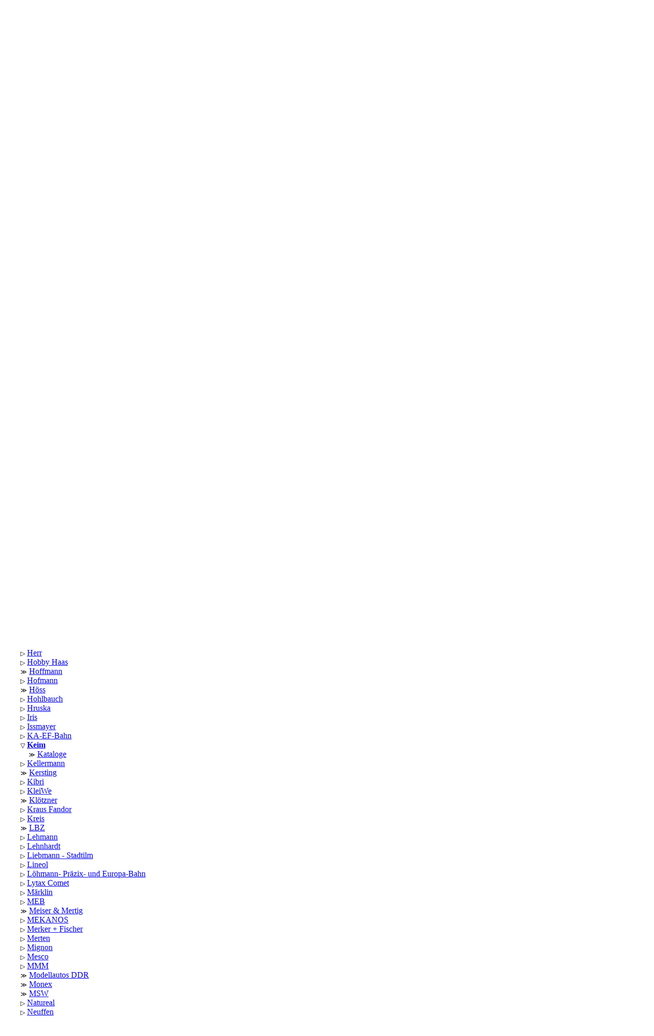

--- FILE ---
content_type: text/html
request_url: http://www.modellbahnarchiv.de/menu/guest.shtml?1_7_73
body_size: 23690
content:
<!DOCTYPE HTML PUBLIC "-//W3C//DTD HTML 4.01 Transitional//EN" "http://www.w3.org/TR/html4/loose.dtd">
<html>
<head>
<meta name="robots" content="noindex">
<meta http-equiv="Content-Type" content="text/html; charset=iso-8859-1">
<meta http-equiv="Content-Style-Type" content="text/css">
<link href="/css/common.css" rel="stylesheet" type="text/css">
<script src="/javascript/jQuery/jquery-1.8.2.js"></script>
<style>
ul, #navigation { list-style-type: none; }
#navigation { margin: 0; padding: 0; }
.navi { padding-left: 16px; }

.iconopen { cursor: pointer; user-select: none; }
.iconopen::before  { content: "\25B7"; color: black; display: inline-block; font-size:75%; margin-right: 4px; }
.iconclose::before { content: "\25BD"; color: black; display: inline-block; font-size:75%; margin-right: 4px; }
.iconnone::before  { content: "\226B"; color: black; display: inline-block; font-size:75%; margin-right: 4px; }

.nested { display: none; }
.active { display: block; }
</style>
<title>Menu</title>
</head>
<body>
<ul class='navi' id='navigation'>
    <li id='1'><span class='iconopen'></span><a href='/Modelle/index.shtml' target='_top'>Hersteller</a>
        <ul class='navi nested'>
            <li id='1_1'><span class='iconopen'></span><a href='/Modelle/Argentinien/index.shtml' target='_top'>Argentinien</a>
                <ul class='navi nested'>
                    <li id='1_1_1'><span class='iconnone'></span><a href='/Modelle/Argentinien/Alema/index.shtml' target='_top'>Alema</a></li>
                    <li id='1_1_2'><span class='iconnone'></span><a href='/Modelle/Argentinien/Duvaz/index.shtml' target='_top'>Duvaz </a></li>
                    <li id='1_1_3'><span class='iconnone'></span><a href='/Modelle/Argentinien/Elektro/index.shtml' target='_top'>Elektro</a></li>
                    <li id='1_1_4'><span class='iconopen'></span><a href='/Modelle/Argentinien/Matarazzo/index.shtml' target='_top'>Matarazzo</a>
                        <ul class='navi nested'>
                            <li id='1_1_4_1'><span class='iconnone'></span><a href='/Modelle/Argentinien/Matarazzo/catalog.shtml' target='_top'>Kataloge</a></li>
                        </ul>
                    </li>
                    <li id='1_1_5'><span class='iconnone'></span><a href='/Modelle/Argentinien/Raltren/index.shtml' target='_top'>Raltren</a></li>
                </ul>
            </li>
            <li id='1_2'><span class='iconopen'></span><a href='/Modelle/Australien/index.shtml' target='_top'>Australien</a>
                <ul class='navi nested'>
                    <li id='1_2_1'><span class='iconnone'></span><a href='/Modelle/Australien/Austral/index.shtml' target='_top'>Austral</a></li>
                    <li id='1_2_2'><span class='iconopen'></span><a href='/Modelle/Australien/Ferris/index.shtml' target='_top'>Ferris</a>
                        <ul class='navi nested'>
                            <li id='1_2_2_1'><span class='iconnone'></span><a href='/Modelle/Australien/Ferris/catalog.shtml' target='_top'>Kataloge</a></li>
                        </ul>
                    </li>
                    <li id='1_2_3'><span class='iconnone'></span><a href='/Modelle/Australien/Minimodels/index.shtml' target='_top'>Minimodels</a></li>
                    <li id='1_2_4'><span class='iconopen'></span><a href='/Modelle/Australien/Robilt/index.shtml' target='_top'>Robilt</a>
                        <ul class='navi nested'>
                            <li id='1_2_4_1'><span class='iconnone'></span><a href='/Modelle/Australien/Robilt/catalog.shtml' target='_top'>Kataloge</a></li>
                        </ul>
                    </li>
                    <li id='1_2_5'><span class='iconopen'></span><a href='/Modelle/Australien/Triang/index.shtml' target='_top'>Triang</a>
                        <ul class='navi nested'>
                            <li id='1_2_5_1'><span class='iconnone'></span><a href='/Modelle/Australien/Triang/catalog.shtml' target='_top'>Kataloge</a></li>
                        </ul>
                    </li>
                </ul>
            </li>
            <li id='1_3'><span class='iconopen'></span><a href='/Modelle/Belgien/index.shtml' target='_top'>Belgien</a>
                <ul class='navi nested'>
                    <li id='1_3_1'><span class='iconnone'></span><a href='/Modelle/Belgien/Adria/index.shtml' target='_top'>Adria</a></li>
                    <li id='1_3_2'><span class='iconopen'></span><a href='/Modelle/Belgien/CAM/index.shtml' target='_top'>CAM</a>
                        <ul class='navi nested'>
                            <li id='1_3_2_1'><span class='iconnone'></span><a href='/Modelle/Belgien/CAM/catalog.shtml' target='_top'>Kataloge</a></li>
                        </ul>
                    </li>
                    <li id='1_3_3'><span class='iconopen'></span><a href='/Modelle/Belgien/Codaco/index.shtml' target='_top'>Codaco</a>
                        <ul class='navi nested'>
                            <li id='1_3_3_1'><span class='iconnone'></span><a href='/Modelle/Belgien/Codaco/catalog.shtml' target='_top'>Kataloge</a></li>
                        </ul>
                    </li>
                    <li id='1_3_4'><span class='iconopen'></span><a href='/Modelle/Belgien/DGH/index.shtml' target='_top'>D.G.H.</a>
                        <ul class='navi nested'>
                            <li id='1_3_4_1'><span class='iconnone'></span><a href='/Modelle/Belgien/DGH/catalog.shtml' target='_top'>Kataloge</a></li>
                        </ul>
                    </li>
                    <li id='1_3_5'><span class='iconopen'></span><a href='/Modelle/Belgien/Distlertoys/index.shtml' target='_top'>Distlertoys</a>
                        <ul class='navi nested'>
                            <li id='1_3_5_1'><span class='iconnone'></span><a href='/Modelle/Belgien/Distlertoys/catalog.shtml' target='_top'>Kataloge</a></li>
                        </ul>
                    </li>
                    <li id='1_3_6'><span class='iconopen'></span><a href='/Modelle/Belgien/Elec/index.shtml' target='_top'>Elec</a>
                        <ul class='navi nested'>
                            <li id='1_3_6_1'><span class='iconnone'></span><a href='/Modelle/Belgien/Elec/catalog.shtml' target='_top'>Kataloge</a></li>
                            <li id='1_3_6_2'><span class='iconnone'></span><a href='/Modelle/Belgien/Elec/list.shtml' target='_top'>Modelle</a></li>
                        </ul>
                    </li>
                    <li id='1_3_7'><span class='iconopen'></span><a href='/Modelle/Belgien/Gils/index.shtml' target='_top'>Gils</a>
                        <ul class='navi nested'>
                            <li id='1_3_7_1'><span class='iconnone'></span><a href='/Modelle/Belgien/Gils/catalog.shtml' target='_top'>Kataloge</a></li>
                        </ul>
                    </li>
                </ul>
            </li>
            <li id='1_4'><span class='iconopen'></span><a href='/Modelle/Brasilien/index.shtml' target='_top'>Brasilien</a>
                <ul class='navi nested'>
                    <li id='1_4_1'><span class='iconopen'></span><a href='/Modelle/Brasilien/ATMA/index.shtml' target='_top'>ATMA</a>
                        <ul class='navi nested'>
                            <li id='1_4_1_1'><span class='iconnone'></span><a href='/Modelle/Brasilien/ATMA/catalog.shtml' target='_top'>Kataloge</a></li>
                        </ul>
                    </li>
                    <li id='1_4_2'><span class='iconnone'></span><a href='/Modelle/Brasilien/Estrela/index.shtml' target='_top'>Estrela</a></li>
                    <li id='1_4_3'><span class='iconnone'></span><a href='/Modelle/Brasilien/Frateschi/index.shtml' target='_top'>Frateschi</a></li>
                    <li id='1_4_4'><span class='iconnone'></span><a href='/Modelle/Brasilien/Metalma/index.shtml' target='_top'>Metalma</a></li>
                    <li id='1_4_5'><span class='iconnone'></span><a href='/Modelle/Brasilien/MIRIM/index.shtml' target='_top'>MIRIM</a></li>
                    <li id='1_4_6'><span class='iconnone'></span><a href='/Modelle/Brasilien/Pioneer/index.shtml' target='_top'>Pioneer</a></li>
                </ul>
            </li>
            <li id='1_5'><span class='iconopen'></span><a href='/Modelle/Chile/index.shtml' target='_top'>Chile</a>
                <ul class='navi nested'>
                    <li id='1_5_1'><span class='iconnone'></span><a href='/Modelle/Chile/Doggenweiler/index.shtml' target='_top'>Doggenweiler</a></li>
                </ul>
            </li>
            <li id='1_6'><span class='iconopen'></span><a href='/Modelle/Daenemark/index.shtml' target='_top'>Dänemark</a>
                <ul class='navi nested'>
                    <li id='1_6_1'><span class='iconopen'></span><a href='/Modelle/Daenemark/Arrow/index.shtml' target='_top'>Arrow</a>
                        <ul class='navi nested'>
                            <li id='1_6_1_1'><span class='iconnone'></span><a href='/Modelle/Daenemark/Arrow/catalog.shtml' target='_top'>Kataloge</a></li>
                        </ul>
                    </li>
                    <li id='1_6_2'><span class='iconopen'></span><a href='/Modelle/Daenemark/Bodan/index.shtml' target='_top'>Bodan</a>
                        <ul class='navi nested'>
                            <li id='1_6_2_1'><span class='iconnone'></span><a href='/Modelle/Daenemark/Bodan/catalog.shtml' target='_top'>Kataloge</a></li>
                        </ul>
                    </li>
                    <li id='1_6_3'><span class='iconopen'></span><a href='/Modelle/Daenemark/DSB/index.shtml' target='_top'>DSB</a>
                        <ul class='navi nested'>
                            <li id='1_6_3_1'><span class='iconnone'></span><a href='/Modelle/Daenemark/DSB/catalog.shtml' target='_top'>Kataloge</a></li>
                        </ul>
                    </li>
                    <li id='1_6_4'><span class='iconopen'></span><a href='/Modelle/Daenemark/egcModel/index.shtml' target='_top'>egc Model</a>
                        <ul class='navi nested'>
                            <li id='1_6_4_1'><span class='iconnone'></span><a href='/Modelle/Daenemark/egcModel/catalog.shtml' target='_top'>Kataloge</a></li>
                        </ul>
                    </li>
                    <li id='1_6_5'><span class='iconnone'></span><a href='/Modelle/Daenemark/Game/index.shtml' target='_top'>Game</a></li>
                    <li id='1_6_6'><span class='iconopen'></span><a href='/Modelle/Daenemark/H0System/index.shtml' target='_top'>H0System</a>
                        <ul class='navi nested'>
                            <li id='1_6_6_1'><span class='iconnone'></span><a href='/Modelle/Daenemark/H0System/catalog.shtml' target='_top'>Kataloge</a></li>
                        </ul>
                    </li>
                    <li id='1_6_7'><span class='iconopen'></span><a href='/Modelle/Daenemark/Heljan/index.shtml' target='_top'>Heljan</a>
                        <ul class='navi nested'>
                            <li id='1_6_7_1'><span class='iconnone'></span><a href='/Modelle/Daenemark/Heljan/catalog.shtml' target='_top'>Kataloge</a></li>
                        </ul>
                    </li>
                    <li id='1_6_8'><span class='iconopen'></span><a href='/Modelle/Daenemark/HSV/index.shtml' target='_top'>HSV</a>
                        <ul class='navi nested'>
                            <li id='1_6_8_1'><span class='iconnone'></span><a href='/Modelle/Daenemark/HSV/catalog.shtml' target='_top'>Kataloge</a></li>
                        </ul>
                    </li>
                    <li id='1_6_9'><span class='iconopen'></span><a href='/Modelle/Daenemark/Lego/index.shtml' target='_top'>Lego</a>
                        <ul class='navi nested'>
                            <li id='1_6_9_1'><span class='iconnone'></span><a href='/Modelle/Daenemark/Lego/catalog.shtml' target='_top'>Kataloge</a></li>
                            <li id='1_6_9_2'><span class='iconnone'></span><a href='/Modelle/Daenemark/Lego/list.shtml' target='_top'>Modelle</a></li>
                        </ul>
                    </li>
                    <li id='1_6_10'><span class='iconopen'></span><a href='/Modelle/Daenemark/Long/index.shtml' target='_top'>Long</a>
                        <ul class='navi nested'>
                            <li id='1_6_10_1'><span class='iconnone'></span><a href='/Modelle/Daenemark/Long/catalog.shtml' target='_top'>Kataloge</a></li>
                        </ul>
                    </li>
                    <li id='1_6_11'><span class='iconopen'></span><a href='/Modelle/Daenemark/LYCO/index.shtml' target='_top'>LYCO</a>
                        <ul class='navi nested'>
                            <li id='1_6_11_1'><span class='iconnone'></span><a href='/Modelle/Daenemark/LYCO/catalog.shtml' target='_top'>Kataloge</a></li>
                        </ul>
                    </li>
                    <li id='1_6_12'><span class='iconnone'></span><a href='/Modelle/Daenemark/Mich/index.shtml' target='_top'>Mich (OM)</a></li>
                    <li id='1_6_13'><span class='iconnone'></span><a href='/Modelle/Daenemark/Micro/index.shtml' target='_top'>Micro</a></li>
                    <li id='1_6_14'><span class='iconopen'></span><a href='/Modelle/Daenemark/ModelJernbane/index.shtml' target='_top'>Model Jernbane</a>
                        <ul class='navi nested'>
                            <li id='1_6_14_1'><span class='iconnone'></span><a href='/Modelle/Daenemark/ModelJernbane/catalog.shtml' target='_top'>Kataloge</a></li>
                        </ul>
                    </li>
                    <li id='1_6_15'><span class='iconnone'></span><a href='/Modelle/Daenemark/Modeltrafik/index.shtml' target='_top'>Modeltrafik</a></li>
                    <li id='1_6_16'><span class='iconopen'></span><a href='/Modelle/Daenemark/Netzler/index.shtml' target='_top'>Netzler</a>
                        <ul class='navi nested'>
                            <li id='1_6_16_1'><span class='iconnone'></span><a href='/Modelle/Daenemark/Netzler/catalog.shtml' target='_top'>Kataloge</a></li>
                        </ul>
                    </li>
                    <li id='1_6_17'><span class='iconopen'></span><a href='/Modelle/Daenemark/Pilot/index.shtml' target='_top'>Pilot</a>
                        <ul class='navi nested'>
                            <li id='1_6_17_1'><span class='iconnone'></span><a href='/Modelle/Daenemark/Pilot/catalog.shtml' target='_top'>Kataloge</a></li>
                            <li id='1_6_17_2'><span class='iconnone'></span><a href='/Modelle/Daenemark/Pilot/list.shtml' target='_top'>Modelle</a></li>
                        </ul>
                    </li>
                    <li id='1_6_18'><span class='iconopen'></span><a href='/Modelle/Daenemark/PionerExpressen/index.shtml' target='_top'>Pionér Expressen</a>
                        <ul class='navi nested'>
                            <li id='1_6_18_1'><span class='iconnone'></span><a href='/Modelle/Daenemark/PionerExpressen/catalog.shtml' target='_top'>Kataloge</a></li>
                        </ul>
                    </li>
                    <li id='1_6_19'><span class='iconopen'></span><a href='/Modelle/Daenemark/Reisler/index.shtml' target='_top'>Reisler</a>
                        <ul class='navi nested'>
                            <li id='1_6_19_1'><span class='iconnone'></span><a href='/Modelle/Daenemark/Reisler/catalog.shtml' target='_top'>Kataloge</a></li>
                        </ul>
                    </li>
                    <li id='1_6_20'><span class='iconopen'></span><a href='/Modelle/Daenemark/Remo/index.shtml' target='_top'>Remo</a>
                        <ul class='navi nested'>
                            <li id='1_6_20_1'><span class='iconnone'></span><a href='/Modelle/Daenemark/Remo/catalog.shtml' target='_top'>Kataloge</a></li>
                        </ul>
                    </li>
                    <li id='1_6_21'><span class='iconnone'></span><a href='/Modelle/Daenemark/SHI/index.shtml' target='_top'>SHI</a></li>
                    <li id='1_6_22'><span class='iconopen'></span><a href='/Modelle/Daenemark/Tekno/index.shtml' target='_top'>Tekno</a>
                        <ul class='navi nested'>
                            <li id='1_6_22_1'><span class='iconnone'></span><a href='/Modelle/Daenemark/Tekno/catalog.shtml' target='_top'>Kataloge</a></li>
                        </ul>
                    </li>
                    <li id='1_6_23'><span class='iconopen'></span><a href='/Modelle/Daenemark/Wittrock/index.shtml' target='_top'>Wittrock</a>
                        <ul class='navi nested'>
                            <li id='1_6_23_1'><span class='iconnone'></span><a href='/Modelle/Daenemark/Wittrock/catalog.shtml' target='_top'>Kataloge</a></li>
                        </ul>
                    </li>
                    <li id='1_6_24'><span class='iconopen'></span><a href='/Modelle/Daenemark/Handel/index.shtml' target='_top'>Fachhandel</a>
                        <ul class='navi nested'>
                            <li id='1_6_24_1'><span class='iconnone'></span><a href='/Modelle/Daenemark/Handel/catalog.shtml' target='_top'>Kataloge</a></li>
                        </ul>
                    </li>
                </ul>
            </li>
            <li id='1_7'><span class='iconopen'></span><a href='/Modelle/Deutschland/index.shtml' target='_top'>Deutschland</a>
                <ul class='navi nested'>
                    <li id='1_7_1'><span class='iconnone'></span><a href='/Modelle/Deutschland/ABJBetz/index.shtml' target='_top'>ABJ Betz</a></li>
                    <li id='1_7_2'><span class='iconopen'></span><a href='/Modelle/Deutschland/Anke/index.shtml' target='_top'>Anke</a>
                        <ul class='navi nested'>
                            <li id='1_7_2_1'><span class='iconnone'></span><a href='/Modelle/Deutschland/Anke/catalog.shtml' target='_top'>Kataloge</a></li>
                        </ul>
                    </li>
                    <li id='1_7_3'><span class='iconnone'></span><a href='/Modelle/Deutschland/Ari/index.shtml' target='_top'>Ari</a></li>
                    <li id='1_7_4'><span class='iconopen'></span><a href='/Modelle/Deutschland/Arnold/index.shtml' target='_top'>Arnold</a>
                        <ul class='navi nested'>
                            <li id='1_7_4_1'><span class='iconnone'></span><a href='/Modelle/Deutschland/Arnold/catalog.shtml' target='_top'>Kataloge</a></li>
                        </ul>
                    </li>
                    <li id='1_7_5'><span class='iconopen'></span><a href='/Modelle/Deutschland/Auhagen/index.shtml' target='_top'>Auhagen</a>
                        <ul class='navi nested'>
                            <li id='1_7_5_1'><span class='iconnone'></span><a href='/Modelle/Deutschland/Auhagen/catalog.shtml' target='_top'>Kataloge</a></li>
                        </ul>
                    </li>
                    <li id='1_7_6'><span class='iconnone'></span><a href='/Modelle/Deutschland/Bartsch/index.shtml' target='_top'>Bartsch</a></li>
                    <li id='1_7_7'><span class='iconopen'></span><a href='/Modelle/Deutschland/Beckh/index.shtml' target='_top'>Beckh</a>
                        <ul class='navi nested'>
                            <li id='1_7_7_1'><span class='iconnone'></span><a href='/Modelle/Deutschland/Beckh/catalog.shtml' target='_top'>Kataloge</a></li>
                        </ul>
                    </li>
                    <li id='1_7_8'><span class='iconopen'></span><a href='/Modelle/Deutschland/Berendt/index.shtml' target='_top'>Berendt</a>
                        <ul class='navi nested'>
                            <li id='1_7_8_1'><span class='iconnone'></span><a href='/Modelle/Deutschland/Berendt/catalog.shtml' target='_top'>Kataloge</a></li>
                        </ul>
                    </li>
                    <li id='1_7_9'><span class='iconopen'></span><a href='/Modelle/Deutschland/Biller/index.shtml' target='_top'>Biller</a>
                        <ul class='navi nested'>
                            <li id='1_7_9_1'><span class='iconnone'></span><a href='/Modelle/Deutschland/Biller/catalog.shtml' target='_top'>Kataloge</a></li>
                        </ul>
                    </li>
                    <li id='1_7_10'><span class='iconopen'></span><a href='/Modelle/Deutschland/Bing/index.shtml' target='_top'>Bing</a>
                        <ul class='navi nested'>
                            <li id='1_7_10_1'><span class='iconnone'></span><a href='/Modelle/Deutschland/Bing/catalog.shtml' target='_top'>Kataloge</a></li>
                        </ul>
                    </li>
                    <li id='1_7_11'><span class='iconopen'></span><a href='/Modelle/Deutschland/Blechschmidt/index.shtml' target='_top'>Blechschmidt</a>
                        <ul class='navi nested'>
                            <li id='1_7_11_1'><span class='iconnone'></span><a href='/Modelle/Deutschland/Blechschmidt/catalog.shtml' target='_top'>Kataloge</a></li>
                        </ul>
                    </li>
                    <li id='1_7_12'><span class='iconnone'></span><a href='/Modelle/Deutschland/Bock/index.shtml' target='_top'>Bock</a></li>
                    <li id='1_7_13'><span class='iconnone'></span><a href='/Modelle/Deutschland/Boja/index.shtml' target='_top'>Boja</a></li>
                    <li id='1_7_14'><span class='iconopen'></span><a href='/Modelle/Deutschland/Boettcher/index.shtml' target='_top'>Böttcher</a>
                        <ul class='navi nested'>
                            <li id='1_7_14_1'><span class='iconnone'></span><a href='/Modelle/Deutschland/Boettcher/catalog.shtml' target='_top'>Kataloge</a></li>
                        </ul>
                    </li>
                    <li id='1_7_15'><span class='iconopen'></span><a href='/Modelle/Deutschland/Brawa/index.shtml' target='_top'>Brawa</a>
                        <ul class='navi nested'>
                            <li id='1_7_15_1'><span class='iconnone'></span><a href='/Modelle/Deutschland/Brawa/catalog.shtml' target='_top'>Kataloge</a></li>
                            <li id='1_7_15_2'><span class='iconnone'></span><a href='/Modelle/Deutschland/Brawa/list.shtml' target='_top'>Modelle</a></li>
                        </ul>
                    </li>
                    <li id='1_7_16'><span class='iconopen'></span><a href='/Modelle/Deutschland/Bub/index.shtml' target='_top'>Bub</a>
                        <ul class='navi nested'>
                            <li id='1_7_16_1'><span class='iconnone'></span><a href='/Modelle/Deutschland/Bub/catalog.shtml' target='_top'>Kataloge</a></li>
                            <li id='1_7_16_2'><span class='iconnone'></span><a href='/Modelle/Deutschland/Bub/list.shtml' target='_top'>Modelle</a></li>
                            <li id='1_7_16_3'><span class='iconnone'></span><a href='/Modelle/Deutschland/Bub/SpurS.shtml' target='_top'>Spur S</a></li>
                            <li id='1_7_16_4'><span class='iconnone'></span><a href='/Modelle/Deutschland/Bub/automodelle.shtml' target='_top'>Automodelle</a></li>
                        </ul>
                    </li>
                    <li id='1_7_17'><span class='iconopen'></span><a href='/Modelle/Deutschland/Busch/index.shtml' target='_top'>Busch</a>
                        <ul class='navi nested'>
                            <li id='1_7_17_1'><span class='iconnone'></span><a href='/Modelle/Deutschland/Busch/catalog.shtml' target='_top'>Kataloge</a></li>
                        </ul>
                    </li>
                    <li id='1_7_18'><span class='iconopen'></span><a href='/Modelle/Deutschland/Cabo/index.shtml' target='_top'>Cabo</a>
                        <ul class='navi nested'>
                            <li id='1_7_18_1'><span class='iconnone'></span><a href='/Modelle/Deutschland/Cabo/catalog.shtml' target='_top'>Kataloge</a></li>
                        </ul>
                    </li>
                    <li id='1_7_19'><span class='iconopen'></span><a href='/Modelle/Deutschland/Carette/index.shtml' target='_top'>Carette</a>
                        <ul class='navi nested'>
                            <li id='1_7_19_1'><span class='iconnone'></span><a href='/Modelle/Deutschland/Carette/catalog.shtml' target='_top'>Kataloge</a></li>
                        </ul>
                    </li>
                    <li id='1_7_20'><span class='iconopen'></span><a href='/Modelle/Deutschland/Conrad/index.shtml' target='_top'>Conrad</a>
                        <ul class='navi nested'>
                            <li id='1_7_20_1'><span class='iconnone'></span><a href='/Modelle/Deutschland/Conrad/catalog.shtml' target='_top'>Kataloge</a></li>
                        </ul>
                    </li>
                    <li id='1_7_21'><span class='iconopen'></span><a href='/Modelle/Deutschland/Creglinger/index.shtml' target='_top'>Creglinger</a>
                        <ul class='navi nested'>
                            <li id='1_7_21_1'><span class='iconnone'></span><a href='/Modelle/Deutschland/Creglinger/catalog.shtml' target='_top'>Kataloge</a></li>
                        </ul>
                    </li>
                    <li id='1_7_22'><span class='iconnone'></span><a href='/Modelle/Deutschland/Cursor/index.shtml' target='_top'>Cursor</a></li>
                    <li id='1_7_23'><span class='iconopen'></span><a href='/Modelle/Deutschland/Dahmer/index.shtml' target='_top'>Dahmer</a>
                        <ul class='navi nested'>
                            <li id='1_7_23_1'><span class='iconnone'></span><a href='/Modelle/Deutschland/Dahmer/catalog.shtml' target='_top'>Kataloge</a></li>
                        </ul>
                    </li>
                    <li id='1_7_24'><span class='iconopen'></span><a href='/Modelle/Deutschland/Dietzel/index.shtml' target='_top'>Dietzel</a>
                        <ul class='navi nested'>
                            <li id='1_7_24_1'><span class='iconnone'></span><a href='/Modelle/Deutschland/Dietzel/catalog.shtml' target='_top'>Kataloge</a></li>
                        </ul>
                    </li>
                    <li id='1_7_25'><span class='iconopen'></span><a href='/Modelle/Deutschland/Distler/index.shtml' target='_top'>Distler</a>
                        <ul class='navi nested'>
                            <li id='1_7_25_1'><span class='iconnone'></span><a href='/Modelle/Deutschland/Distler/catalog.shtml' target='_top'>Kataloge</a></li>
                        </ul>
                    </li>
                    <li id='1_7_26'><span class='iconopen'></span><a href='/Modelle/Deutschland/Doll/index.shtml' target='_top'>Doll</a>
                        <ul class='navi nested'>
                            <li id='1_7_26_1'><span class='iconnone'></span><a href='/Modelle/Deutschland/Doll/catalog.shtml' target='_top'>Kataloge</a></li>
                        </ul>
                    </li>
                    <li id='1_7_27'><span class='iconopen'></span><a href='/Modelle/Deutschland/Dressler/index.shtml' target='_top'>Dressler</a>
                        <ul class='navi nested'>
                            <li id='1_7_27_1'><span class='iconnone'></span><a href='/Modelle/Deutschland/Dressler/catalog.shtml' target='_top'>Kataloge</a></li>
                        </ul>
                    </li>
                    <li id='1_7_28'><span class='iconopen'></span><a href='/Modelle/Deutschland/Dullens/index.shtml' target='_top'>Dullens</a>
                        <ul class='navi nested'>
                            <li id='1_7_28_1'><span class='iconnone'></span><a href='/Modelle/Deutschland/Dullens/catalog.shtml' target='_top'>Kataloge</a></li>
                        </ul>
                    </li>
                    <li id='1_7_29'><span class='iconnone'></span><a href='/Modelle/Deutschland/EAW/index.shtml' target='_top'>EAW</a></li>
                    <li id='1_7_30'><span class='iconopen'></span><a href='/Modelle/Deutschland/Egger/index.shtml' target='_top'>Egger</a>
                        <ul class='navi nested'>
                            <li id='1_7_30_1'><span class='iconnone'></span><a href='/Modelle/Deutschland/Egger/catalog.shtml' target='_top'>Kataloge</a></li>
                        </ul>
                    </li>
                    <li id='1_7_31'><span class='iconopen'></span><a href='/Modelle/Deutschland/Eheim/index.shtml' target='_top'>Eheim</a>
                        <ul class='navi nested'>
                            <li id='1_7_31_1'><span class='iconnone'></span><a href='/Modelle/Deutschland/Eheim/catalog.shtml' target='_top'>Kataloge</a></li>
                            <li id='1_7_31_2'><span class='iconnone'></span><a href='/Modelle/Deutschland/Eheim/Trolley.shtml' target='_top'>Trolley Busse</a></li>
                        </ul>
                    </li>
                    <li id='1_7_32'><span class='iconopen'></span><a href='/Modelle/Deutschland/Ehlcke/index.shtml' target='_top'>Ehlcke</a>
                        <ul class='navi nested'>
                            <li id='1_7_32_1'><span class='iconnone'></span><a href='/Modelle/Deutschland/Ehlcke/catalog.shtml' target='_top'>Kataloge</a></li>
                        </ul>
                    </li>
                    <li id='1_7_33'><span class='iconopen'></span><a href='/Modelle/Deutschland/Erga/index.shtml' target='_top'>Erga</a>
                        <ul class='navi nested'>
                            <li id='1_7_33_1'><span class='iconnone'></span><a href='/Modelle/Deutschland/Erga/catalog.shtml' target='_top'>Kataloge</a></li>
                        </ul>
                    </li>
                    <li id='1_7_34'><span class='iconopen'></span><a href='/Modelle/Deutschland/Espewe/index.shtml' target='_top'>Espewe</a>
                        <ul class='navi nested'>
                            <li id='1_7_34_1'><span class='iconnone'></span><a href='/Modelle/Deutschland/Espewe/catalog.shtml' target='_top'>Kataloge</a></li>
                        </ul>
                    </li>
                    <li id='1_7_35'><span class='iconnone'></span><a href='/Modelle/Deutschland/Fahrbach/index.shtml' target='_top'>Fahrbach</a></li>
                    <li id='1_7_36'><span class='iconopen'></span><a href='/Modelle/Deutschland/Faller/index.shtml' target='_top'>Faller</a>
                        <ul class='navi nested'>
                            <li id='1_7_36_1'><span class='iconnone'></span><a href='/Modelle/Deutschland/Faller/catalog.shtml' target='_top'>Kataloge</a></li>
                            <li id='1_7_36_2'><span class='iconnone'></span><a href='/Modelle/Deutschland/Faller/AMS.shtml' target='_top'>AMS</a></li>
                        </ul>
                    </li>
                    <li id='1_7_37'><span class='iconnone'></span><a href='/Modelle/Deutschland/Femo/index.shtml' target='_top'>Femo</a></li>
                    <li id='1_7_38'><span class='iconnone'></span><a href='/Modelle/Deutschland/Fischer/index.shtml' target='_top'>Fischer</a></li>
                    <li id='1_7_39'><span class='iconopen'></span><a href='/Modelle/Deutschland/Fleischmann/index.shtml' target='_top'>Fleischmann</a>
                        <ul class='navi nested'>
                            <li id='1_7_39_1'><span class='iconnone'></span><a href='/Modelle/Deutschland/Fleischmann/catalog.shtml' target='_top'>Kataloge</a></li>
                            <li id='1_7_39_2'><span class='iconnone'></span><a href='/Modelle/Deutschland/Fleischmann/USA.shtml' target='_top'>Modelle - USA</a></li>
                            <li id='1_7_39_3'><span class='iconnone'></span><a href='/Modelle/Deutschland/Fleischmann/Prototypen.shtml' target='_top'>Prototypen</a></li>
                            <li id='1_7_39_4'><span class='iconnone'></span><a href='/Modelle/Deutschland/Fleischmann/Umbauten.shtml' target='_top'>Umbauten</a></li>
                            <li id='1_7_39_5'><span class='iconnone'></span><a href='/Modelle/Deutschland/Fleischmann/Spur0.shtml' target='_top'>Spur 0</a></li>
                        </ul>
                    </li>
                    <li id='1_7_40'><span class='iconopen'></span><a href='/Modelle/Deutschland/Gama/index.shtml' target='_top'>Gama</a>
                        <ul class='navi nested'>
                            <li id='1_7_40_1'><span class='iconnone'></span><a href='/Modelle/Deutschland/Gama/catalog.shtml' target='_top'>Kataloge</a></li>
                        </ul>
                    </li>
                    <li id='1_7_41'><span class='iconopen'></span><a href='/Modelle/Deutschland/Gebert/index.shtml' target='_top'>Gebert</a>
                        <ul class='navi nested'>
                            <li id='1_7_41_1'><span class='iconnone'></span><a href='/Modelle/Deutschland/Gebert/catalog.shtml' target='_top'>Kataloge</a></li>
                        </ul>
                    </li>
                    <li id='1_7_42'><span class='iconnone'></span><a href='/Modelle/Deutschland/Gescha/index.shtml' target='_top'>Gescha</a></li>
                    <li id='1_7_43'><span class='iconopen'></span><a href='/Modelle/Deutschland/GHG/index.shtml' target='_top'>GHG</a>
                        <ul class='navi nested'>
                            <li id='1_7_43_1'><span class='iconnone'></span><a href='/Modelle/Deutschland/GHG/catalog.shtml' target='_top'>Kataloge</a></li>
                        </ul>
                    </li>
                    <li id='1_7_44'><span class='iconopen'></span><a href='/Modelle/Deutschland/Goeso/index.shtml' target='_top'>Göso</a>
                        <ul class='navi nested'>
                            <li id='1_7_44_1'><span class='iconnone'></span><a href='/Modelle/Deutschland/Goeso/catalog.shtml' target='_top'>Kataloge</a></li>
                        </ul>
                    </li>
                    <li id='1_7_45'><span class='iconopen'></span><a href='/Modelle/Deutschland/Gogtram/index.shtml' target='_top'>Gog-Tram</a>
                        <ul class='navi nested'>
                            <li id='1_7_45_1'><span class='iconnone'></span><a href='/Modelle/Deutschland/Gogtram/catalog.shtml' target='_top'>Kataloge</a></li>
                        </ul>
                    </li>
                    <li id='1_7_46'><span class='iconopen'></span><a href='/Modelle/Deutschland/Graupner/index.shtml' target='_top'>Graupner</a>
                        <ul class='navi nested'>
                            <li id='1_7_46_1'><span class='iconnone'></span><a href='/Modelle/Deutschland/Graupner/catalog.shtml' target='_top'>Kataloge</a></li>
                        </ul>
                    </li>
                    <li id='1_7_47'><span class='iconnone'></span><a href='/Modelle/Deutschland/Grimm/index.shtml' target='_top'>Grimm</a></li>
                    <li id='1_7_48'><span class='iconopen'></span><a href='/Modelle/Deutschland/Groetsch/index.shtml' target='_top'>Grötsch</a>
                        <ul class='navi nested'>
                            <li id='1_7_48_1'><span class='iconnone'></span><a href='/Modelle/Deutschland/Groetsch/catalog.shtml' target='_top'>Kataloge</a></li>
                        </ul>
                    </li>
                    <li id='1_7_49'><span class='iconnone'></span><a href='/Modelle/Deutschland/Guenthermann/index.shtml' target='_top'>Günthermann</a></li>
                    <li id='1_7_50'><span class='iconopen'></span><a href='/Modelle/Deutschland/Guetzold/index.shtml' target='_top'>Gützold</a>
                        <ul class='navi nested'>
                            <li id='1_7_50_1'><span class='iconnone'></span><a href='/Modelle/Deutschland/Guetzold/catalog.shtml' target='_top'>Kataloge</a></li>
                        </ul>
                    </li>
                    <li id='1_7_51'><span class='iconopen'></span><a href='/Modelle/Deutschland/Hammer/index.shtml' target='_top'>Hammer</a>
                        <ul class='navi nested'>
                            <li id='1_7_51_1'><span class='iconnone'></span><a href='/Modelle/Deutschland/Hammer/catalog.shtml' target='_top'>Kataloge</a></li>
                        </ul>
                    </li>
                    <li id='1_7_52'><span class='iconopen'></span><a href='/Modelle/Deutschland/Hamo/index.shtml' target='_top'>Hamo</a>
                        <ul class='navi nested'>
                            <li id='1_7_52_1'><span class='iconnone'></span><a href='/Modelle/Deutschland/Hamo/Straba.shtml' target='_top'>Straßenbahn</a></li>
                            <li id='1_7_52_2'><span class='iconnone'></span><a href='/Modelle/Deutschland/Hamo/Eisenbahn.shtml' target='_top'>Eisenbahn</a></li>
                            <li id='1_7_52_3'><span class='iconnone'></span><a href='/Modelle/Deutschland/Hamo/catalog.shtml' target='_top'>Kataloge</a></li>
                        </ul>
                    </li>
                    <li id='1_7_53'><span class='iconopen'></span><a href='/Modelle/Deutschland/Haug/index.shtml' target='_top'>Haug</a>
                        <ul class='navi nested'>
                            <li id='1_7_53_1'><span class='iconnone'></span><a href='/Modelle/Deutschland/Haug/catalog.shtml' target='_top'>Kataloge</a></li>
                        </ul>
                    </li>
                    <li id='1_7_54'><span class='iconopen'></span><a href='/Modelle/Deutschland/Hausser/index.shtml' target='_top'>Hausser</a>
                        <ul class='navi nested'>
                            <li id='1_7_54_1'><span class='iconnone'></span><a href='/Modelle/Deutschland/Hausser/catalog.shtml' target='_top'>Kataloge</a></li>
                        </ul>
                    </li>
                    <li id='1_7_55'><span class='iconopen'></span><a href='/Modelle/Deutschland/Hehr/index.shtml' target='_top'>Hehr</a>
                        <ul class='navi nested'>
                            <li id='1_7_55_1'><span class='iconnone'></span><a href='/Modelle/Deutschland/Hehr/catalog.shtml' target='_top'>Kataloge</a></li>
                        </ul>
                    </li>
                    <li id='1_7_56'><span class='iconopen'></span><a href='/Modelle/Deutschland/Heinen/index.shtml' target='_top'>Heinen</a>
                        <ul class='navi nested'>
                            <li id='1_7_56_1'><span class='iconnone'></span><a href='/Modelle/Deutschland/Heinen/catalog.shtml' target='_top'>Kataloge</a></li>
                        </ul>
                    </li>
                    <li id='1_7_57'><span class='iconopen'></span><a href='/Modelle/Deutschland/Heinzl/index.shtml' target='_top'>Heinzl</a>
                        <ul class='navi nested'>
                            <li id='1_7_57_1'><span class='iconnone'></span><a href='/Modelle/Deutschland/Heinzl/catalog.shtml' target='_top'>Kataloge</a></li>
                            <li id='1_7_57_2'><span class='iconnone'></span><a href='/Modelle/Deutschland/Heinzl/list.shtml' target='_top'>Modelle</a></li>
                        </ul>
                    </li>
                    <li id='1_7_58'><span class='iconopen'></span><a href='/Modelle/Deutschland/Heki/index.shtml' target='_top'>Heki</a>
                        <ul class='navi nested'>
                            <li id='1_7_58_1'><span class='iconnone'></span><a href='/Modelle/Deutschland/Heki/catalog.shtml' target='_top'>Kataloge</a></li>
                        </ul>
                    </li>
                    <li id='1_7_59'><span class='iconnone'></span><a href='/Modelle/Deutschland/Hels/index.shtml' target='_top'>Hels</a></li>
                    <li id='1_7_60'><span class='iconnone'></span><a href='/Modelle/Deutschland/HenkesUndHerrmann/index.shtml' target='_top'>Henkes und Herrmann</a></li>
                    <li id='1_7_61'><span class='iconopen'></span><a href='/Modelle/Deutschland/Heras/index.shtml' target='_top'>Heras</a>
                        <ul class='navi nested'>
                            <li id='1_7_61_1'><span class='iconnone'></span><a href='/Modelle/Deutschland/Heras/catalog.shtml' target='_top'>Kataloge</a></li>
                        </ul>
                    </li>
                    <li id='1_7_62'><span class='iconopen'></span><a href='/Modelle/Deutschland/Herpa/index.shtml' target='_top'>Herpa</a>
                        <ul class='navi nested'>
                            <li id='1_7_62_1'><span class='iconnone'></span><a href='/Modelle/Deutschland/Herpa/catalog.shtml' target='_top'>Kataloge</a></li>
                        </ul>
                    </li>
                    <li id='1_7_63'><span class='iconopen'></span><a href='/Modelle/Deutschland/Herr/index.shtml' target='_top'>Herr</a>
                        <ul class='navi nested'>
                            <li id='1_7_63_1'><span class='iconnone'></span><a href='/Modelle/Deutschland/Herr/catalog.shtml' target='_top'>Kataloge</a></li>
                            <li id='1_7_63_2'><span class='iconnone'></span><a href='/Modelle/Deutschland/Herr/Schmalspur.shtml' target='_top'>Schmalspurbahn</a></li>
                        </ul>
                    </li>
                    <li id='1_7_64'><span class='iconopen'></span><a href='/Modelle/Deutschland/HobbyHaas/index.shtml' target='_top'>Hobby Haas</a>
                        <ul class='navi nested'>
                            <li id='1_7_64_1'><span class='iconnone'></span><a href='/Modelle/Deutschland/HobbyHaas/catalog.shtml' target='_top'>Kataloge</a></li>
                        </ul>
                    </li>
                    <li id='1_7_65'><span class='iconnone'></span><a href='/Modelle/Deutschland/Hoffmann/index.shtml' target='_top'>Hoffmann</a></li>
                    <li id='1_7_66'><span class='iconopen'></span><a href='/Modelle/Deutschland/Hofmann/index.shtml' target='_top'>Hofmann</a>
                        <ul class='navi nested'>
                            <li id='1_7_66_1'><span class='iconnone'></span><a href='/Modelle/Deutschland/Hofmann/catalog.shtml' target='_top'>Kataloge</a></li>
                        </ul>
                    </li>
                    <li id='1_7_67'><span class='iconnone'></span><a href='/Modelle/Deutschland/Hoess/index.shtml' target='_top'>Höss</a></li>
                    <li id='1_7_68'><span class='iconopen'></span><a href='/Modelle/Deutschland/Hohlbauch/index.shtml' target='_top'>Hohlbauch</a>
                        <ul class='navi nested'>
                            <li id='1_7_68_1'><span class='iconnone'></span><a href='/Modelle/Deutschland/Hohlbauch/catalog.shtml' target='_top'>Kataloge</a></li>
                        </ul>
                    </li>
                    <li id='1_7_69'><span class='iconopen'></span><a href='/Modelle/Deutschland/Hruska/index.shtml' target='_top'>Hruska</a>
                        <ul class='navi nested'>
                            <li id='1_7_69_1'><span class='iconnone'></span><a href='/Modelle/Deutschland/Hruska/catalog.shtml' target='_top'>Kataloge</a></li>
                        </ul>
                    </li>
                    <li id='1_7_70'><span class='iconopen'></span><a href='/Modelle/Deutschland/Iris/index.shtml' target='_top'>Iris</a>
                        <ul class='navi nested'>
                            <li id='1_7_70_1'><span class='iconnone'></span><a href='/Modelle/Deutschland/Iris/catalog.shtml' target='_top'>Kataloge</a></li>
                        </ul>
                    </li>
                    <li id='1_7_71'><span class='iconopen'></span><a href='/Modelle/Deutschland/Issmayer/index.shtml' target='_top'>Issmayer</a>
                        <ul class='navi nested'>
                            <li id='1_7_71_1'><span class='iconnone'></span><a href='/Modelle/Deutschland/Issmayer/catalog.shtml' target='_top'>Kataloge</a></li>
                        </ul>
                    </li>
                    <li id='1_7_72'><span class='iconopen'></span><a href='/Modelle/Deutschland/KAEF/index.shtml' target='_top'>KA-EF-Bahn</a>
                        <ul class='navi nested'>
                            <li id='1_7_72_1'><span class='iconnone'></span><a href='/Modelle/Deutschland/KAEF/catalog.shtml' target='_top'>Kataloge</a></li>
                        </ul>
                    </li>
                    <li id='1_7_73'><span class='iconopen'></span><a href='/Modelle/Deutschland/Keim/index.shtml' target='_top'>Keim</a>
                        <ul class='navi nested'>
                            <li id='1_7_73_1'><span class='iconnone'></span><a href='/Modelle/Deutschland/Keim/catalog.shtml' target='_top'>Kataloge</a></li>
                        </ul>
                    </li>
                    <li id='1_7_74'><span class='iconopen'></span><a href='/Modelle/Deutschland/Kellermann/index.shtml' target='_top'>Kellermann</a>
                        <ul class='navi nested'>
                            <li id='1_7_74_1'><span class='iconnone'></span><a href='/Modelle/Deutschland/Kellermann/catalog.shtml' target='_top'>Kataloge</a></li>
                        </ul>
                    </li>
                    <li id='1_7_75'><span class='iconnone'></span><a href='/Modelle/Deutschland/Kersting/index.shtml' target='_top'>Kersting</a></li>
                    <li id='1_7_76'><span class='iconopen'></span><a href='/Modelle/Deutschland/Kibri/index.shtml' target='_top'>Kibri</a>
                        <ul class='navi nested'>
                            <li id='1_7_76_1'><span class='iconnone'></span><a href='/Modelle/Deutschland/Kibri/catalog.shtml' target='_top'>Kataloge</a></li>
                        </ul>
                    </li>
                    <li id='1_7_77'><span class='iconopen'></span><a href='/Modelle/Deutschland/KleiWe/index.shtml' target='_top'>KleiWe</a>
                        <ul class='navi nested'>
                            <li id='1_7_77_1'><span class='iconnone'></span><a href='/Modelle/Deutschland/KleiWe/catalog.shtml' target='_top'>Kataloge</a></li>
                        </ul>
                    </li>
                    <li id='1_7_78'><span class='iconnone'></span><a href='/Modelle/Deutschland/Kloetzner/index.shtml' target='_top'>Klötzner</a></li>
                    <li id='1_7_79'><span class='iconopen'></span><a href='/Modelle/Deutschland/KrausFandor/index.shtml' target='_top'>Kraus Fandor</a>
                        <ul class='navi nested'>
                            <li id='1_7_79_1'><span class='iconnone'></span><a href='/Modelle/Deutschland/KrausFandor/catalog.shtml' target='_top'>Kataloge</a></li>
                        </ul>
                    </li>
                    <li id='1_7_80'><span class='iconopen'></span><a href='/Modelle/Deutschland/Kreis/index.shtml' target='_top'>Kreis</a>
                        <ul class='navi nested'>
                            <li id='1_7_80_1'><span class='iconnone'></span><a href='/Modelle/Deutschland/Kreis/catalog.shtml' target='_top'>Kataloge</a></li>
                        </ul>
                    </li>
                    <li id='1_7_81'><span class='iconnone'></span><a href='/Modelle/Deutschland/LBZ/index.shtml' target='_top'>LBZ</a></li>
                    <li id='1_7_82'><span class='iconopen'></span><a href='/Modelle/Deutschland/Lehmann/index.shtml' target='_top'>Lehmann</a>
                        <ul class='navi nested'>
                            <li id='1_7_82_1'><span class='iconnone'></span><a href='/Modelle/Deutschland/Lehmann/catalog.shtml' target='_top'>Kataloge</a></li>
                        </ul>
                    </li>
                    <li id='1_7_83'><span class='iconopen'></span><a href='/Modelle/Deutschland/Lehnhardt/index.shtml' target='_top'>Lehnhardt</a>
                        <ul class='navi nested'>
                            <li id='1_7_83_1'><span class='iconnone'></span><a href='/Modelle/Deutschland/Lehnhardt/catalog.shtml' target='_top'>Kataloge</a></li>
                        </ul>
                    </li>
                    <li id='1_7_84'><span class='iconopen'></span><a href='/Modelle/Deutschland/LiebmannStadtilm/index.shtml' target='_top'>Liebmann - Stadtilm</a>
                        <ul class='navi nested'>
                            <li id='1_7_84_1'><span class='iconnone'></span><a href='/Modelle/Deutschland/LiebmannStadtilm/catalog.shtml' target='_top'>Kataloge</a></li>
                        </ul>
                    </li>
                    <li id='1_7_85'><span class='iconopen'></span><a href='/Modelle/Deutschland/Lineol/index.shtml' target='_top'>Lineol</a>
                        <ul class='navi nested'>
                            <li id='1_7_85_1'><span class='iconnone'></span><a href='/Modelle/Deutschland/Lineol/catalog.shtml' target='_top'>Kataloge</a></li>
                        </ul>
                    </li>
                    <li id='1_7_86'><span class='iconopen'></span><a href='/Modelle/Deutschland/Loehmann/index.shtml' target='_top'>Löhmann- Präzix- und Europa-Bahn</a>
                        <ul class='navi nested'>
                            <li id='1_7_86_1'><span class='iconnone'></span><a href='/Modelle/Deutschland/Loehmann/catalog.shtml' target='_top'>Kataloge</a></li>
                            <li id='1_7_86_2'><span class='iconnone'></span><a href='/Modelle/Deutschland/Loehmann/Modelle.shtml' target='_top'>Modelle</a></li>
                            <li id='1_7_86_3'><span class='iconnone'></span><a href='/Modelle/Deutschland/Loehmann/EWFTrolley.shtml' target='_top'>Europa- (EWF-) Trolley-Bus</a></li>
                            <li id='1_7_86_4'><span class='iconnone'></span><a href='/Modelle/Deutschland/Loehmann/Tractor.shtml' target='_top'>Löhmann-Präzix-Tractor</a></li>
                        </ul>
                    </li>
                    <li id='1_7_87'><span class='iconopen'></span><a href='/Modelle/Deutschland/LytaxComet/index.shtml' target='_top'>Lytax Comet</a>
                        <ul class='navi nested'>
                            <li id='1_7_87_1'><span class='iconnone'></span><a href='/Modelle/Deutschland/LytaxComet/catalog.shtml' target='_top'>Kataloge</a></li>
                            <li id='1_7_87_2'><span class='iconnone'></span><a href='/Modelle/Deutschland/LytaxComet/LytaxCometModellbahn.shtml' target='_top'>LytaxCometModellbahn</a></li>
                        </ul>
                    </li>
                    <li id='1_7_88'><span class='iconopen'></span><a href='/Modelle/Deutschland/Maerklin/index.shtml' target='_top'>Märklin</a>
                        <ul class='navi nested'>
                            <li id='1_7_88_1'><span class='iconnone'></span><a href='/Modelle/Deutschland/Maerklin/catalog.shtml' target='_top'>Kataloge</a></li>
                            <li id='1_7_88_2'><span class='iconnone'></span><a href='/Modelle/Deutschland/Maerklin/list.shtml' target='_top'>Modelle</a></li>
                            <li id='1_7_88_3'><span class='iconnone'></span><a href='/Modelle/Deutschland/Maerklin/NeuesBlech.shtml' target='_top'>Neues Blech</a></li>
                            <li id='1_7_88_4'><span class='iconnone'></span><a href='/Modelle/Deutschland/Maerklin/Prototypen.shtml' target='_top'>Prototypen</a></li>
                            <li id='1_7_88_5'><span class='iconnone'></span><a href='/Modelle/Deutschland/Maerklin/Replikate.shtml' target='_top'>Replikate</a></li>
                            <li id='1_7_88_6'><span class='iconnone'></span><a href='/Modelle/Deutschland/Maerklin/Umbauten.shtml' target='_top'>Umbauten</a></li>
                            <li id='1_7_88_7'><span class='iconnone'></span><a href='/Modelle/Deutschland/Maerklin/Liliput.shtml' target='_top'>Liliput</a></li>
                            <li id='1_7_88_8'><span class='iconnone'></span><a href='/Modelle/Deutschland/Maerklin/Spur0.shtml' target='_top'>Spur0</a></li>
                            <li id='1_7_88_9'><span class='iconnone'></span><a href='/Modelle/Deutschland/Maerklin/Minex.shtml' target='_top'>Minex</a></li>
                            <li id='1_7_88_10'><span class='iconnone'></span><a href='/Modelle/Deutschland/Maerklin/Autos.shtml' target='_top'>Märklin - Autos 00/H0</a></li>
                        </ul>
                    </li>
                    <li id='1_7_89'><span class='iconopen'></span><a href='/Modelle/Deutschland/MEB/index.shtml' target='_top'>MEB</a>
                        <ul class='navi nested'>
                            <li id='1_7_89_1'><span class='iconnone'></span><a href='/Modelle/Deutschland/MEB/catalog.shtml' target='_top'>Kataloge</a></li>
                        </ul>
                    </li>
                    <li id='1_7_90'><span class='iconnone'></span><a href='/Modelle/Deutschland/MeiserMertig/index.shtml' target='_top'>Meiser & Mertig</a></li>
                    <li id='1_7_91'><span class='iconopen'></span><a href='/Modelle/Deutschland/MEKANOS/index.shtml' target='_top'>MEKANOS</a>
                        <ul class='navi nested'>
                            <li id='1_7_91_1'><span class='iconnone'></span><a href='/Modelle/Deutschland/MEKANOS/catalog.shtml' target='_top'>Kataloge</a></li>
                        </ul>
                    </li>
                    <li id='1_7_92'><span class='iconopen'></span><a href='/Modelle/Deutschland/MerkerFischer/index.shtml' target='_top'>Merker + Fischer</a>
                        <ul class='navi nested'>
                            <li id='1_7_92_1'><span class='iconnone'></span><a href='/Modelle/Deutschland/MerkerFischer/catalog.shtml' target='_top'>Kataloge</a></li>
                        </ul>
                    </li>
                    <li id='1_7_93'><span class='iconopen'></span><a href='/Modelle/Deutschland/Merten/index.shtml' target='_top'>Merten</a>
                        <ul class='navi nested'>
                            <li id='1_7_93_1'><span class='iconnone'></span><a href='/Modelle/Deutschland/Merten/catalog.shtml' target='_top'>Kataloge</a></li>
                        </ul>
                    </li>
                    <li id='1_7_94'><span class='iconopen'></span><a href='/Modelle/Deutschland/Mignon/index.shtml' target='_top'>Mignon</a>
                        <ul class='navi nested'>
                            <li id='1_7_94_1'><span class='iconnone'></span><a href='/Modelle/Deutschland/Mignon/catalog.shtml' target='_top'>Kataloge</a></li>
                        </ul>
                    </li>
                    <li id='1_7_95'><span class='iconopen'></span><a href='/Modelle/Deutschland/Mesco/index.shtml' target='_top'>Mesco</a>
                        <ul class='navi nested'>
                            <li id='1_7_95_1'><span class='iconnone'></span><a href='/Modelle/Deutschland/Mesco/catalog.shtml' target='_top'>Kataloge</a></li>
                        </ul>
                    </li>
                    <li id='1_7_96'><span class='iconopen'></span><a href='/Modelle/Deutschland/MMM/index.shtml' target='_top'>MMM</a>
                        <ul class='navi nested'>
                            <li id='1_7_96_1'><span class='iconnone'></span><a href='/Modelle/Deutschland/MMM/catalog.shtml' target='_top'>Kataloge</a></li>
                        </ul>
                    </li>
                    <li id='1_7_97'><span class='iconnone'></span><a href='/Modelle/Deutschland/ModellautosDDR/index.shtml' target='_top'>Modellautos DDR</a></li>
                    <li id='1_7_98'><span class='iconnone'></span><a href='/Modelle/Deutschland/Monex/index.shtml' target='_top'>Monex</a></li>
                    <li id='1_7_99'><span class='iconnone'></span><a href='/Modelle/Deutschland/MSW/index.shtml' target='_top'>MSW</a></li>
                    <li id='1_7_100'><span class='iconopen'></span><a href='/Modelle/Deutschland/Natureal/index.shtml' target='_top'>Natureal</a>
                        <ul class='navi nested'>
                            <li id='1_7_100_1'><span class='iconnone'></span><a href='/Modelle/Deutschland/Natureal/catalog.shtml' target='_top'>Kataloge</a></li>
                        </ul>
                    </li>
                    <li id='1_7_101'><span class='iconopen'></span><a href='/Modelle/Deutschland/Neuffen/index.shtml' target='_top'>Neuffen</a>
                        <ul class='navi nested'>
                            <li id='1_7_101_1'><span class='iconnone'></span><a href='/Modelle/Deutschland/Neuffen/catalog.shtml' target='_top'>Kataloge</a></li>
                        </ul>
                    </li>
                    <li id='1_7_102'><span class='iconopen'></span><a href='/Modelle/Deutschland/Noch/index.shtml' target='_top'>Noch</a>
                        <ul class='navi nested'>
                            <li id='1_7_102_1'><span class='iconnone'></span><a href='/Modelle/Deutschland/Noch/catalog.shtml' target='_top'>Kataloge</a></li>
                        </ul>
                    </li>
                    <li id='1_7_103'><span class='iconopen'></span><a href='/Modelle/Deutschland/Ortwein/index.shtml' target='_top'>Ortwein</a>
                        <ul class='navi nested'>
                            <li id='1_7_103_1'><span class='iconnone'></span><a href='/Modelle/Deutschland/Ortwein/catalog.shtml' target='_top'>Kataloge</a></li>
                            <li id='1_7_103_2'><span class='iconnone'></span><a href='/Modelle/Deutschland/Ortwein/list.shtml' target='_top'>Modelle</a></li>
                        </ul>
                    </li>
                    <li id='1_7_104'><span class='iconnone'></span><a href='/Modelle/Deutschland/Ostermann/index.shtml' target='_top'>Ostermann</a></li>
                    <li id='1_7_105'><span class='iconnone'></span><a href='/Modelle/Deutschland/OTO/index.shtml' target='_top'>OTO</a></li>
                    <li id='1_7_106'><span class='iconnone'></span><a href='/Modelle/Deutschland/Ottenjann/index.shtml' target='_top'>Ottenjann</a></li>
                    <li id='1_7_107'><span class='iconopen'></span><a href='/Modelle/Deutschland/OWO/index.shtml' target='_top'>OWO</a>
                        <ul class='navi nested'>
                            <li id='1_7_107_1'><span class='iconnone'></span><a href='/Modelle/Deutschland/OWO/catalog.shtml' target='_top'>Kataloge</a></li>
                        </ul>
                    </li>
                    <li id='1_7_108'><span class='iconopen'></span><a href='/Modelle/Deutschland/Piko/index.shtml' target='_top'>Piko</a>
                        <ul class='navi nested'>
                            <li id='1_7_108_1'><span class='iconnone'></span><a href='/Modelle/Deutschland/Piko/catalog.shtml' target='_top'>Kataloge</a></li>
                            <li id='1_7_108_2'><span class='iconnone'></span><a href='/Modelle/Deutschland/Piko/Einschienenbahn.shtml' target='_top'>Einschienenbahn</a></li>
                        </ul>
                    </li>
                    <li id='1_7_109'><span class='iconopen'></span><a href='/Modelle/Deutschland/Pilz/index.shtml' target='_top'>Pilz</a>
                        <ul class='navi nested'>
                            <li id='1_7_109_1'><span class='iconnone'></span><a href='/Modelle/Deutschland/Pilz/catalog.shtml' target='_top'>Kataloge</a></li>
                        </ul>
                    </li>
                    <li id='1_7_110'><span class='iconopen'></span><a href='/Modelle/Deutschland/Plank/index.shtml' target='_top'>Plank</a>
                        <ul class='navi nested'>
                            <li id='1_7_110_1'><span class='iconnone'></span><a href='/Modelle/Deutschland/Plank/catalog.shtml' target='_top'>Kataloge</a></li>
                        </ul>
                    </li>
                    <li id='1_7_111'><span class='iconopen'></span><a href='/Modelle/Deutschland/Pola/index.shtml' target='_top'>Pola</a>
                        <ul class='navi nested'>
                            <li id='1_7_111_1'><span class='iconnone'></span><a href='/Modelle/Deutschland/Pola/catalog.shtml' target='_top'>Kataloge</a></li>
                        </ul>
                    </li>
                    <li id='1_7_112'><span class='iconopen'></span><a href='/Modelle/Deutschland/Preh/index.shtml' target='_top'>Preh</a>
                        <ul class='navi nested'>
                            <li id='1_7_112_1'><span class='iconnone'></span><a href='/Modelle/Deutschland/Preh/catalog.shtml' target='_top'>Kataloge</a></li>
                        </ul>
                    </li>
                    <li id='1_7_113'><span class='iconopen'></span><a href='/Modelle/Deutschland/Preiser/index.shtml' target='_top'>Preiser</a>
                        <ul class='navi nested'>
                            <li id='1_7_113_1'><span class='iconnone'></span><a href='/Modelle/Deutschland/Preiser/catalog.shtml' target='_top'>Kataloge</a></li>
                        </ul>
                    </li>
                    <li id='1_7_114'><span class='iconopen'></span><a href='/Modelle/Deutschland/Preller/index.shtml' target='_top'>Preller</a>
                        <ul class='navi nested'>
                            <li id='1_7_114_1'><span class='iconnone'></span><a href='/Modelle/Deutschland/Preller/catalog.shtml' target='_top'>Kataloge</a></li>
                        </ul>
                    </li>
                    <li id='1_7_115'><span class='iconopen'></span><a href='/Modelle/Deutschland/Primex/index.shtml' target='_top'>Primex</a>
                        <ul class='navi nested'>
                            <li id='1_7_115_1'><span class='iconnone'></span><a href='/Modelle/Deutschland/Primex/catalog.shtml' target='_top'>Kataloge</a></li>
                        </ul>
                    </li>
                    <li id='1_7_116'><span class='iconnone'></span><a href='/Modelle/Deutschland/Rarrasch/index.shtml' target='_top'>Rarrasch</a></li>
                    <li id='1_7_117'><span class='iconopen'></span><a href='/Modelle/Deutschland/Rasant/index.shtml' target='_top'>Rasant</a>
                        <ul class='navi nested'>
                            <li id='1_7_117_1'><span class='iconnone'></span><a href='/Modelle/Deutschland/Rasant/catalog.shtml' target='_top'>Kataloge</a></li>
                        </ul>
                    </li>
                    <li id='1_7_118'><span class='iconopen'></span><a href='/Modelle/Deutschland/Redlin/index.shtml' target='_top'>Redlin</a>
                        <ul class='navi nested'>
                            <li id='1_7_118_1'><span class='iconnone'></span><a href='/Modelle/Deutschland/Redlin/catalog.shtml' target='_top'>Kataloge</a></li>
                        </ul>
                    </li>
                    <li id='1_7_119'><span class='iconopen'></span><a href='/Modelle/Deutschland/Rehse/index.shtml' target='_top'>Rehse</a>
                        <ul class='navi nested'>
                            <li id='1_7_119_1'><span class='iconnone'></span><a href='/Modelle/Deutschland/Rehse/catalog.shtml' target='_top'>Kataloge</a></li>
                        </ul>
                    </li>
                    <li id='1_7_120'><span class='iconopen'></span><a href='/Modelle/Deutschland/Reichert/index.shtml' target='_top'>Reichert</a>
                        <ul class='navi nested'>
                            <li id='1_7_120_1'><span class='iconnone'></span><a href='/Modelle/Deutschland/Reichert/catalog.shtml' target='_top'>Kataloge</a></li>
                        </ul>
                    </li>
                    <li id='1_7_121'><span class='iconnone'></span><a href='/Modelle/Deutschland/Reppin/index.shtml' target='_top'>Reppin</a></li>
                    <li id='1_7_122'><span class='iconopen'></span><a href='/Modelle/Deutschland/Revell/index.shtml' target='_top'>Revell</a>
                        <ul class='navi nested'>
                            <li id='1_7_122_1'><span class='iconnone'></span><a href='/Modelle/Deutschland/Revell/catalog.shtml' target='_top'>Kataloge</a></li>
                        </ul>
                    </li>
                    <li id='1_7_123'><span class='iconopen'></span><a href='/Modelle/Deutschland/Ritter/index.shtml' target='_top'>Ritter</a>
                        <ul class='navi nested'>
                            <li id='1_7_123_1'><span class='iconnone'></span><a href='/Modelle/Deutschland/Ritter/catalog.shtml' target='_top'>Kataloge</a></li>
                        </ul>
                    </li>
                    <li id='1_7_124'><span class='iconopen'></span><a href='/Modelle/Deutschland/RockGraner/index.shtml' target='_top'>Rock und Graner</a>
                        <ul class='navi nested'>
                            <li id='1_7_124_1'><span class='iconnone'></span><a href='/Modelle/Deutschland/RockGraner/catalog.shtml' target='_top'>Kataloge</a></li>
                        </ul>
                    </li>
                    <li id='1_7_125'><span class='iconopen'></span><a href='/Modelle/Deutschland/Roewa/index.shtml' target='_top'>Röwa</a>
                        <ul class='navi nested'>
                            <li id='1_7_125_1'><span class='iconnone'></span><a href='/Modelle/Deutschland/Roewa/catalog.shtml' target='_top'>Kataloge</a></li>
                        </ul>
                    </li>
                    <li id='1_7_126'><span class='iconopen'></span><a href='/Modelle/Deutschland/Rokal/index.shtml' target='_top'>Rokal</a>
                        <ul class='navi nested'>
                            <li id='1_7_126_1'><span class='iconnone'></span><a href='/Modelle/Deutschland/Rokal/catalog.shtml' target='_top'>Kataloge</a></li>
                        </ul>
                    </li>
                    <li id='1_7_127'><span class='iconopen'></span><a href='/Modelle/Deutschland/Roskopf/index.shtml' target='_top'>Roskopf</a>
                        <ul class='navi nested'>
                            <li id='1_7_127_1'><span class='iconnone'></span><a href='/Modelle/Deutschland/Roskopf/catalog.shtml' target='_top'>Kataloge</a></li>
                        </ul>
                    </li>
                    <li id='1_7_128'><span class='iconopen'></span><a href='/Modelle/Deutschland/RSpitaler/index.shtml' target='_top'>RSpitaler</a>
                        <ul class='navi nested'>
                            <li id='1_7_128_1'><span class='iconnone'></span><a href='/Modelle/Deutschland/RSpitaler/catalog.shtml' target='_top'>Kataloge</a></li>
                        </ul>
                    </li>
                    <li id='1_7_129'><span class='iconnone'></span><a href='/Modelle/Deutschland/Rule/index.shtml' target='_top'>Rule</a></li>
                    <li id='1_7_130'><span class='iconopen'></span><a href='/Modelle/Deutschland/Sachsenmeister/index.shtml' target='_top'>Sachsenmeister</a>
                        <ul class='navi nested'>
                            <li id='1_7_130_1'><span class='iconnone'></span><a href='/Modelle/Deutschland/Sachsenmeister/catalog.shtml' target='_top'>Kataloge</a></li>
                        </ul>
                    </li>
                    <li id='1_7_131'><span class='iconopen'></span><a href='/Modelle/Deutschland/Scheffler/index.shtml' target='_top'>Scheffler</a>
                        <ul class='navi nested'>
                            <li id='1_7_131_1'><span class='iconnone'></span><a href='/Modelle/Deutschland/Scheffler/catalog.shtml' target='_top'>Kataloge</a></li>
                        </ul>
                    </li>
                    <li id='1_7_132'><span class='iconopen'></span><a href='/Modelle/Deutschland/Schicht/index.shtml' target='_top'>Schicht</a>
                        <ul class='navi nested'>
                            <li id='1_7_132_1'><span class='iconnone'></span><a href='/Modelle/Deutschland/Schicht/catalog.shtml' target='_top'>Kataloge</a></li>
                        </ul>
                    </li>
                    <li id='1_7_133'><span class='iconopen'></span><a href='/Modelle/Deutschland/Schnabel/index.shtml' target='_top'>Schnabel</a>
                        <ul class='navi nested'>
                            <li id='1_7_133_1'><span class='iconnone'></span><a href='/Modelle/Deutschland/Schnabel/catalog.shtml' target='_top'>Kataloge</a></li>
                        </ul>
                    </li>
                    <li id='1_7_134'><span class='iconopen'></span><a href='/Modelle/Deutschland/Schneider/index.shtml' target='_top'>Schneider</a>
                        <ul class='navi nested'>
                            <li id='1_7_134_1'><span class='iconnone'></span><a href='/Modelle/Deutschland/Schneider/catalog.shtml' target='_top'>Kataloge</a></li>
                        </ul>
                    </li>
                    <li id='1_7_135'><span class='iconopen'></span><a href='/Modelle/Deutschland/Schoenner/index.shtml' target='_top'>Schoenner</a>
                        <ul class='navi nested'>
                            <li id='1_7_135_1'><span class='iconnone'></span><a href='/Modelle/Deutschland/Schoenner/catalog.shtml' target='_top'>Kataloge</a></li>
                        </ul>
                    </li>
                    <li id='1_7_136'><span class='iconopen'></span><a href='/Modelle/Deutschland/Schreiber/index.shtml' target='_top'>Schreiber</a>
                        <ul class='navi nested'>
                            <li id='1_7_136_1'><span class='iconnone'></span><a href='/Modelle/Deutschland/Schreiber/catalog.shtml' target='_top'>Kataloge</a></li>
                        </ul>
                    </li>
                    <li id='1_7_137'><span class='iconnone'></span><a href='/Modelle/Deutschland/Schroeter/index.shtml' target='_top'>Schröter</a></li>
                    <li id='1_7_138'><span class='iconopen'></span><a href='/Modelle/Deutschland/Schuco/index.shtml' target='_top'>Schuco</a>
                        <ul class='navi nested'>
                            <li id='1_7_138_1'><span class='iconnone'></span><a href='/Modelle/Deutschland/Schuco/catalog.shtml' target='_top'>Kataloge</a></li>
                            <li id='1_7_138_2'><span class='iconnone'></span><a href='/Modelle/Deutschland/Schuco/Piccolo.shtml' target='_top'>Piccolo Automodelle</a></li>
                        </ul>
                    </li>
                    <li id='1_7_139'><span class='iconopen'></span><a href='/Modelle/Deutschland/Schuhmann/index.shtml' target='_top'>Schuhmann</a>
                        <ul class='navi nested'>
                            <li id='1_7_139_1'><span class='iconnone'></span><a href='/Modelle/Deutschland/Schuhmann/catalog.shtml' target='_top'>Kataloge</a></li>
                        </ul>
                    </li>
                    <li id='1_7_140'><span class='iconopen'></span><a href='/Modelle/Deutschland/Schueler/index.shtml' target='_top'>Schüler</a>
                        <ul class='navi nested'>
                            <li id='1_7_140_1'><span class='iconnone'></span><a href='/Modelle/Deutschland/Schueler/catalog.shtml' target='_top'>Kataloge</a></li>
                        </ul>
                    </li>
                    <li id='1_7_141'><span class='iconnone'></span><a href='/Modelle/Deutschland/Seiffen/index.shtml' target='_top'>Seiffener Miniaturen</a></li>
                    <li id='1_7_142'><span class='iconopen'></span><a href='/Modelle/Deutschland/Seuthe/index.shtml' target='_top'>Seuthe</a>
                        <ul class='navi nested'>
                            <li id='1_7_142_1'><span class='iconnone'></span><a href='/Modelle/Deutschland/Seuthe/catalog.shtml' target='_top'>Kataloge</a></li>
                        </ul>
                    </li>
                    <li id='1_7_143'><span class='iconopen'></span><a href='/Modelle/Deutschland/Siku/index.shtml' target='_top'>Siku</a>
                        <ul class='navi nested'>
                            <li id='1_7_143_1'><span class='iconnone'></span><a href='/Modelle/Deutschland/Siku/catalog.shtml' target='_top'>Kataloge</a></li>
                        </ul>
                    </li>
                    <li id='1_7_144'><span class='iconopen'></span><a href='/Modelle/Deutschland/Sommerfeldt/index.shtml' target='_top'>Sommerfeldt</a>
                        <ul class='navi nested'>
                            <li id='1_7_144_1'><span class='iconnone'></span><a href='/Modelle/Deutschland/Sommerfeldt/catalog.shtml' target='_top'>Kataloge</a></li>
                        </ul>
                    </li>
                    <li id='1_7_145'><span class='iconnone'></span><a href='/Modelle/Deutschland/Stabo/index.shtml' target='_top'>Stabo</a></li>
                    <li id='1_7_146'><span class='iconnone'></span><a href='/Modelle/Deutschland/Stadtilm/index.shtml' target='_top'>Stadtilm - VEB Metallwarenfabrik</a></li>
                    <li id='1_7_147'><span class='iconopen'></span><a href='/Modelle/Deutschland/Stube/index.shtml' target='_top'>Stube</a>
                        <ul class='navi nested'>
                            <li id='1_7_147_1'><span class='iconnone'></span><a href='/Modelle/Deutschland/Stube/catalog.shtml' target='_top'>Kataloge</a></li>
                        </ul>
                    </li>
                    <li id='1_7_148'><span class='iconopen'></span><a href='/Modelle/Deutschland/Swart/index.shtml' target='_top'>Swart</a>
                        <ul class='navi nested'>
                            <li id='1_7_148_1'><span class='iconnone'></span><a href='/Modelle/Deutschland/Swart/catalog.shtml' target='_top'>Kataloge</a></li>
                        </ul>
                    </li>
                    <li id='1_7_149'><span class='iconopen'></span><a href='/Modelle/Deutschland/Taifun/index.shtml' target='_top'>Taifun</a>
                        <ul class='navi nested'>
                            <li id='1_7_149_1'><span class='iconnone'></span><a href='/Modelle/Deutschland/Taifun/catalog.shtml' target='_top'>Kataloge</a></li>
                        </ul>
                    </li>
                    <li id='1_7_150'><span class='iconopen'></span><a href='/Modelle/Deutschland/Technikus/index.shtml' target='_top'>Technikus</a>
                        <ul class='navi nested'>
                            <li id='1_7_150_1'><span class='iconnone'></span><a href='/Modelle/Deutschland/Technikus/list.shtml' target='_top'>Modelle</a></li>
                        </ul>
                    </li>
                    <li id='1_7_151'><span class='iconnone'></span><a href='/Modelle/Deutschland/TechnoFix/index.shtml' target='_top'>TechnoFix</a></li>
                    <li id='1_7_152'><span class='iconopen'></span><a href='/Modelle/Deutschland/Temos/index.shtml' target='_top'>TeMos</a>
                        <ul class='navi nested'>
                            <li id='1_7_152_1'><span class='iconnone'></span><a href='/Modelle/Deutschland/Temos/catalog.shtml' target='_top'>Kataloge</a></li>
                        </ul>
                    </li>
                    <li id='1_7_153'><span class='iconopen'></span><a href='/Modelle/Deutschland/Tesmo/index.shtml' target='_top'>Tesmo</a>
                        <ul class='navi nested'>
                            <li id='1_7_153_1'><span class='iconnone'></span><a href='/Modelle/Deutschland/Tesmo/catalog.shtml' target='_top'>Kataloge</a></li>
                        </ul>
                    </li>
                    <li id='1_7_154'><span class='iconopen'></span><a href='/Modelle/Deutschland/Tindreams/index.shtml' target='_top'>Tindreams</a>
                        <ul class='navi nested'>
                            <li id='1_7_154_1'><span class='iconnone'></span><a href='/Modelle/Deutschland/Tindreams/catalog.shtml' target='_top'>Kataloge</a></li>
                        </ul>
                    </li>
                    <li id='1_7_155'><span class='iconopen'></span><a href='/Modelle/Deutschland/TippCo/index.shtml' target='_top'>TippCo</a>
                        <ul class='navi nested'>
                            <li id='1_7_155_1'><span class='iconnone'></span><a href='/Modelle/Deutschland/TippCo/catalog.shtml' target='_top'>Kataloge</a></li>
                        </ul>
                    </li>
                    <li id='1_7_156'><span class='iconopen'></span><a href='/Modelle/Deutschland/Titan/index.shtml' target='_top'>Titan</a>
                        <ul class='navi nested'>
                            <li id='1_7_156_1'><span class='iconnone'></span><a href='/Modelle/Deutschland/Titan/catalog.shtml' target='_top'>Kataloge</a></li>
                        </ul>
                    </li>
                    <li id='1_7_157'><span class='iconopen'></span><a href='/Modelle/Deutschland/Trix/index.shtml' target='_top'>Trix</a>
                        <ul class='navi nested'>
                            <li id='1_7_157_1'><span class='iconnone'></span><a href='/Modelle/Deutschland/Trix/catalog.shtml' target='_top'>Kataloge</a></li>
                            <li id='1_7_157_2'><span class='iconnone'></span><a href='/Modelle/Deutschland/Trix/Rivarossi.shtml' target='_top'>Rivarossi</a></li>
                            <li id='1_7_157_3'><span class='iconnone'></span><a href='/Modelle/Deutschland/Trix/Minitrix.shtml' target='_top'>Minitrix</a></li>
                        </ul>
                    </li>
                    <li id='1_7_158'><span class='iconopen'></span><a href='/Modelle/Deutschland/VauPe/index.shtml' target='_top'>VauPe</a>
                        <ul class='navi nested'>
                            <li id='1_7_158_1'><span class='iconnone'></span><a href='/Modelle/Deutschland/VauPe/catalog.shtml' target='_top'>Kataloge</a></li>
                        </ul>
                    </li>
                    <li id='1_7_159'><span class='iconnone'></span><a href='/Modelle/Deutschland/VEBDresden/index.shtml' target='_top'>VEB Dresdener Blech- und Spielwarenfabrik</a></li>
                    <li id='1_7_160'><span class='iconopen'></span><a href='/Modelle/Deutschland/VEBHalle/index.shtml' target='_top'>VEB Vereinigte Bäckereimaschienenwerke Halle (Saale)</a>
                        <ul class='navi nested'>
                            <li id='1_7_160_1'><span class='iconnone'></span><a href='/Modelle/Deutschland/VEBHalle/catalog.shtml' target='_top'>Kataloge</a></li>
                        </ul>
                    </li>
                    <li id='1_7_161'><span class='iconopen'></span><a href='/Modelle/Deutschland/Voigt/index.shtml' target='_top'>Voigt</a>
                        <ul class='navi nested'>
                            <li id='1_7_161_1'><span class='iconnone'></span><a href='/Modelle/Deutschland/Voigt/catalog.shtml' target='_top'>Kataloge</a></li>
                        </ul>
                    </li>
                    <li id='1_7_162'><span class='iconopen'></span><a href='/Modelle/Deutschland/Vollmer/index.shtml' target='_top'>Vollmer</a>
                        <ul class='navi nested'>
                            <li id='1_7_162_1'><span class='iconnone'></span><a href='/Modelle/Deutschland/Vollmer/catalog.shtml' target='_top'>Kataloge</a></li>
                        </ul>
                    </li>
                    <li id='1_7_163'><span class='iconopen'></span><a href='/Modelle/Deutschland/Wiad/index.shtml' target='_top'>Wiad</a>
                        <ul class='navi nested'>
                            <li id='1_7_163_1'><span class='iconnone'></span><a href='/Modelle/Deutschland/Wiad/catalog.shtml' target='_top'>Kataloge</a></li>
                        </ul>
                    </li>
                    <li id='1_7_164'><span class='iconopen'></span><a href='/Modelle/Deutschland/Wiking/index.shtml' target='_top'>Wiking</a>
                        <ul class='navi nested'>
                            <li id='1_7_164_1'><span class='iconnone'></span><a href='/Modelle/Deutschland/Wiking/catalog.shtml' target='_top'>Kataloge</a></li>
                        </ul>
                    </li>
                    <li id='1_7_165'><span class='iconopen'></span><a href='/Modelle/Deutschland/Wimmer/index.shtml' target='_top'>Wimmer</a>
                        <ul class='navi nested'>
                            <li id='1_7_165_1'><span class='iconnone'></span><a href='/Modelle/Deutschland/Wimmer/catalog.shtml' target='_top'>Kataloge</a></li>
                        </ul>
                    </li>
                    <li id='1_7_166'><span class='iconopen'></span><a href='/Modelle/Deutschland/Ypsilon/index.shtml' target='_top'>Ypsilon Bahn</a>
                        <ul class='navi nested'>
                            <li id='1_7_166_1'><span class='iconnone'></span><a href='/Modelle/Deutschland/Ypsilon/catalog.shtml' target='_top'>Kataloge</a></li>
                        </ul>
                    </li>
                    <li id='1_7_167'><span class='iconopen'></span><a href='/Modelle/Deutschland/Zeuke/index.shtml' target='_top'>Zeuke</a>
                        <ul class='navi nested'>
                            <li id='1_7_167_1'><span class='iconnone'></span><a href='/Modelle/Deutschland/Zeuke/catalog.shtml' target='_top'>Kataloge</a></li>
                        </ul>
                    </li>
                    <li id='1_7_168'><span class='iconopen'></span><a href='/Modelle/Deutschland/Handel/index.shtml' target='_top'>Fachhandel</a>
                        <ul class='navi nested'>
                            <li id='1_7_168_1'><span class='iconnone'></span><a href='/Modelle/Deutschland/Handel/catalog.shtml' target='_top'>Kataloge</a></li>
                        </ul>
                    </li>
                </ul>
            </li>
            <li id='1_8'><span class='iconopen'></span><a href='/Modelle/Finnland/index.shtml' target='_top'>Finnland</a>
                <ul class='navi nested'>
                    <li id='1_8_1'><span class='iconnone'></span><a href='/Modelle/Finnland/Eles/index.shtml' target='_top'>Eles</a></li>
                    <li id='1_8_2'><span class='iconnone'></span><a href='/Modelle/Finnland/Meca/index.shtml' target='_top'>Meca</a></li>
                </ul>
            </li>
            <li id='1_9'><span class='iconopen'></span><a href='/Modelle/Frankreich/index.shtml' target='_top'>Frankreich</a>
                <ul class='navi nested'>
                    <li id='1_9_1'><span class='iconopen'></span><a href='/Modelle/Frankreich/Airmer/index.shtml' target='_top'>Airmer</a>
                        <ul class='navi nested'>
                            <li id='1_9_1_1'><span class='iconnone'></span><a href='/Modelle/Frankreich/Airmer/catalog.shtml' target='_top'>Kataloge</a></li>
                        </ul>
                    </li>
                    <li id='1_9_2'><span class='iconopen'></span><a href='/Modelle/Frankreich/Antal/index.shtml' target='_top'>Antal</a>
                        <ul class='navi nested'>
                            <li id='1_9_2_1'><span class='iconnone'></span><a href='/Modelle/Frankreich/Antal/catalog.shtml' target='_top'>Kataloge</a></li>
                        </ul>
                    </li>
                    <li id='1_9_3'><span class='iconopen'></span><a href='/Modelle/Frankreich/AS/index.shtml' target='_top'>AS</a>
                        <ul class='navi nested'>
                            <li id='1_9_3_1'><span class='iconnone'></span><a href='/Modelle/Frankreich/AS/catalog.shtml' target='_top'>Kataloge</a></li>
                        </ul>
                    </li>
                    <li id='1_9_4'><span class='iconnone'></span><a href='/Modelle/Frankreich/Ateco/index.shtml' target='_top'>Ateco</a></li>
                    <li id='1_9_5'><span class='iconopen'></span><a href='/Modelle/Frankreich/AuPelican/index.shtml' target='_top'>Au Pelican</a>
                        <ul class='navi nested'>
                            <li id='1_9_5_1'><span class='iconnone'></span><a href='/Modelle/Frankreich/AuPelican/catalog.shtml' target='_top'>Kataloge</a></li>
                        </ul>
                    </li>
                    <li id='1_9_6'><span class='iconnone'></span><a href='/Modelle/Frankreich/Babyjou/index.shtml' target='_top'>Babyjou</a></li>
                    <li id='1_9_7'><span class='iconopen'></span><a href='/Modelle/Frankreich/BabyTrains/index.shtml' target='_top'>Baby Trains</a>
                        <ul class='navi nested'>
                            <li id='1_9_7_1'><span class='iconnone'></span><a href='/Modelle/Frankreich/BabyTrains/catalog.shtml' target='_top'>Kataloge</a></li>
                        </ul>
                    </li>
                    <li id='1_9_8'><span class='iconopen'></span><a href='/Modelle/Frankreich/BASCOU/index.shtml' target='_top'>Bascou</a>
                        <ul class='navi nested'>
                            <li id='1_9_8_1'><span class='iconnone'></span><a href='/Modelle/Frankreich/BASCOU/catalog.shtml' target='_top'>Kataloge</a></li>
                        </ul>
                    </li>
                    <li id='1_9_9'><span class='iconopen'></span><a href='/Modelle/Frankreich/BLZ/index.shtml' target='_top'>BLZ</a>
                        <ul class='navi nested'>
                            <li id='1_9_9_1'><span class='iconnone'></span><a href='/Modelle/Frankreich/BLZ/catalog.shtml' target='_top'>Kataloge</a></li>
                        </ul>
                    </li>
                    <li id='1_9_10'><span class='iconopen'></span><a href='/Modelle/Frankreich/Brianne/index.shtml' target='_top'>Brianne</a>
                        <ul class='navi nested'>
                            <li id='1_9_10_1'><span class='iconnone'></span><a href='/Modelle/Frankreich/Brianne/catalog.shtml' target='_top'>Kataloge</a></li>
                        </ul>
                    </li>
                    <li id='1_9_11'><span class='iconopen'></span><a href='/Modelle/Frankreich/Brogiotti/index.shtml' target='_top'>Brogiotti</a>
                        <ul class='navi nested'>
                            <li id='1_9_11_1'><span class='iconnone'></span><a href='/Modelle/Frankreich/Brogiotti/catalog.shtml' target='_top'>Kataloge</a></li>
                        </ul>
                    </li>
                    <li id='1_9_12'><span class='iconopen'></span><a href='/Modelle/Frankreich/Chaumeil/index.shtml' target='_top'>Chaumeil</a>
                        <ul class='navi nested'>
                            <li id='1_9_12_1'><span class='iconnone'></span><a href='/Modelle/Frankreich/Chaumeil/catalog.shtml' target='_top'>Kataloge</a></li>
                        </ul>
                    </li>
                    <li id='1_9_13'><span class='iconopen'></span><a href='/Modelle/Frankreich/CIJ/index.shtml' target='_top'>CIJ</a>
                        <ul class='navi nested'>
                            <li id='1_9_13_1'><span class='iconnone'></span><a href='/Modelle/Frankreich/CIJ/catalog.shtml' target='_top'>Kataloge</a></li>
                        </ul>
                    </li>
                    <li id='1_9_14'><span class='iconnone'></span><a href='/Modelle/Frankreich/Cle/index.shtml' target='_top'>Clé</a></li>
                    <li id='1_9_15'><span class='iconopen'></span><a href='/Modelle/Frankreich/Comptoir/index.shtml' target='_top'>Comptoir d'Electricite Franco-Belge</a>
                        <ul class='navi nested'>
                            <li id='1_9_15_1'><span class='iconnone'></span><a href='/Modelle/Frankreich/Comptoir/catalog.shtml' target='_top'>Kataloge</a></li>
                        </ul>
                    </li>
                    <li id='1_9_16'><span class='iconopen'></span><a href='/Modelle/Frankreich/CR/index.shtml' target='_top'>CR</a>
                        <ul class='navi nested'>
                            <li id='1_9_16_1'><span class='iconnone'></span><a href='/Modelle/Frankreich/CR/catalog.shtml' target='_top'>Kataloge</a></li>
                        </ul>
                    </li>
                    <li id='1_9_17'><span class='iconopen'></span><a href='/Modelle/Frankreich/Cropsy/index.shtml' target='_top'>Cropsy</a>
                        <ul class='navi nested'>
                            <li id='1_9_17_1'><span class='iconnone'></span><a href='/Modelle/Frankreich/Cropsy/catalog.shtml' target='_top'>Kataloge</a></li>
                        </ul>
                    </li>
                    <li id='1_9_18'><span class='iconopen'></span><a href='/Modelle/Frankreich/DinkyToys/index.shtml' target='_top'>Dinky Toys (France)</a>
                        <ul class='navi nested'>
                            <li id='1_9_18_1'><span class='iconnone'></span><a href='/Modelle/Frankreich/DinkyToys/catalog.shtml' target='_top'>Kataloge</a></li>
                        </ul>
                    </li>
                    <li id='1_9_19'><span class='iconopen'></span><a href='/Modelle/Frankreich/DisqueRouge/index.shtml' target='_top'>Disque Rouge</a>
                        <ul class='navi nested'>
                            <li id='1_9_19_1'><span class='iconnone'></span><a href='/Modelle/Frankreich/DisqueRouge/catalog.shtml' target='_top'>Kataloge</a></li>
                        </ul>
                    </li>
                    <li id='1_9_20'><span class='iconopen'></span><a href='/Modelle/Frankreich/Edobaud/index.shtml' target='_top'>Edobaud</a>
                        <ul class='navi nested'>
                            <li id='1_9_20_1'><span class='iconnone'></span><a href='/Modelle/Frankreich/Edobaud/catalog.shtml' target='_top'>Kataloge</a></li>
                        </ul>
                    </li>
                    <li id='1_9_21'><span class='iconnone'></span><a href='/Modelle/Frankreich/Effel/index.shtml' target='_top'>Effel</a></li>
                    <li id='1_9_22'><span class='iconopen'></span><a href='/Modelle/Frankreich/FexMiniatrain/index.shtml' target='_top'>Fex Miniatrain</a>
                        <ul class='navi nested'>
                            <li id='1_9_22_1'><span class='iconnone'></span><a href='/Modelle/Frankreich/FexMiniatrain/catalog.shtml' target='_top'>Kataloge</a></li>
                        </ul>
                    </li>
                    <li id='1_9_23'><span class='iconnone'></span><a href='/Modelle/Frankreich/Fobbi/index.shtml' target='_top'>Fobbi</a></li>
                    <li id='1_9_24'><span class='iconopen'></span><a href='/Modelle/Frankreich/Fournereau/index.shtml' target='_top'>Fournereau</a>
                        <ul class='navi nested'>
                            <li id='1_9_24_1'><span class='iconnone'></span><a href='/Modelle/Frankreich/Fournereau/catalog.shtml' target='_top'>Kataloge</a></li>
                        </ul>
                    </li>
                    <li id='1_9_25'><span class='iconopen'></span><a href='/Modelle/Frankreich/FranceJouets/index.shtml' target='_top'>France Jouets</a>
                        <ul class='navi nested'>
                            <li id='1_9_25_1'><span class='iconnone'></span><a href='/Modelle/Frankreich/FranceJouets/catalog.shtml' target='_top'>Kataloge</a></li>
                        </ul>
                    </li>
                    <li id='1_9_26'><span class='iconopen'></span><a href='/Modelle/Frankreich/FranceTrains/index.shtml' target='_top'>France-Trains</a>
                        <ul class='navi nested'>
                            <li id='1_9_26_1'><span class='iconnone'></span><a href='/Modelle/Frankreich/FranceTrains/catalog.shtml' target='_top'>Kataloge</a></li>
                        </ul>
                    </li>
                    <li id='1_9_27'><span class='iconopen'></span><a href='/Modelle/Frankreich/FR/index.shtml' target='_top'>FR</a>
                        <ul class='navi nested'>
                            <li id='1_9_27_1'><span class='iconnone'></span><a href='/Modelle/Frankreich/FR/catalog.shtml' target='_top'>Kataloge</a></li>
                        </ul>
                    </li>
                    <li id='1_9_28'><span class='iconopen'></span><a href='/Modelle/Frankreich/GeGe/index.shtml' target='_top'>GeGe</a>
                        <ul class='navi nested'>
                            <li id='1_9_28_1'><span class='iconnone'></span><a href='/Modelle/Frankreich/GeGe/catalog.shtml' target='_top'>Kataloge</a></li>
                        </ul>
                    </li>
                    <li id='1_9_29'><span class='iconnone'></span><a href='/Modelle/Frankreich/GEM/index.shtml' target='_top'>GEM</a></li>
                    <li id='1_9_30'><span class='iconnone'></span><a href='/Modelle/Frankreich/GMP/index.shtml' target='_top'>GMP</a></li>
                    <li id='1_9_31'><span class='iconnone'></span><a href='/Modelle/Frankreich/Gulliver/index.shtml' target='_top'>Gulliver</a></li>
                    <li id='1_9_32'><span class='iconnone'></span><a href='/Modelle/Frankreich/Hachette/index.shtml' target='_top'>Hachette</a></li>
                    <li id='1_9_33'><span class='iconopen'></span><a href='/Modelle/Frankreich/Hornby/index.shtml' target='_top'>Hornby</a>
                        <ul class='navi nested'>
                            <li id='1_9_33_1'><span class='iconnone'></span><a href='/Modelle/Frankreich/Hornby/catalog.shtml' target='_top'>Kataloge</a></li>
                        </ul>
                    </li>
                    <li id='1_9_34'><span class='iconopen'></span><a href='/Modelle/Frankreich/HornbyAcho/index.shtml' target='_top'>Hornby Acho</a>
                        <ul class='navi nested'>
                            <li id='1_9_34_1'><span class='iconnone'></span><a href='/Modelle/Frankreich/HornbyAcho/catalog.shtml' target='_top'>Kataloge</a></li>
                            <li id='1_9_34_2'><span class='iconnone'></span><a href='/Modelle/Frankreich/HornbyAcho/list.shtml' target='_top'>Modelle</a></li>
                        </ul>
                    </li>
                    <li id='1_9_35'><span class='iconopen'></span><a href='/Modelle/Frankreich/JEP/index.shtml' target='_top'>Jouet de Paris (JEP)</a>
                        <ul class='navi nested'>
                            <li id='1_9_35_1'><span class='iconnone'></span><a href='/Modelle/Frankreich/JEP/catalog.shtml' target='_top'>Kataloge</a></li>
                            <li id='1_9_35_2'><span class='iconnone'></span><a href='/Modelle/Frankreich/JEP/list.shtml' target='_top'>Modelle</a></li>
                            <li id='1_9_35_3'><span class='iconnone'></span><a href='/Modelle/Frankreich/JEP/Mignon.shtml' target='_top'>Mignon</a></li>
                            <li id='1_9_35_4'><span class='iconnone'></span><a href='/Modelle/Frankreich/JEP/SpurS.shtml' target='_top'>Spur S</a></li>
                        </ul>
                    </li>
                    <li id='1_9_36'><span class='iconopen'></span><a href='/Modelle/Frankreich/JL/index.shtml' target='_top'>JL</a>
                        <ul class='navi nested'>
                            <li id='1_9_36_1'><span class='iconnone'></span><a href='/Modelle/Frankreich/JL/catalog.shtml' target='_top'>Kataloge</a></li>
                        </ul>
                    </li>
                    <li id='1_9_37'><span class='iconopen'></span><a href='/Modelle/Frankreich/JOP/index.shtml' target='_top'>JOP</a>
                        <ul class='navi nested'>
                            <li id='1_9_37_1'><span class='iconnone'></span><a href='/Modelle/Frankreich/JOP/catalog.shtml' target='_top'>Kataloge</a></li>
                        </ul>
                    </li>
                    <li id='1_9_38'><span class='iconopen'></span><a href='/Modelle/Frankreich/Jouef/index.shtml' target='_top'>Jouef</a>
                        <ul class='navi nested'>
                            <li id='1_9_38_1'><span class='iconnone'></span><a href='/Modelle/Frankreich/Jouef/catalog.shtml' target='_top'>Kataloge</a></li>
                        </ul>
                    </li>
                    <li id='1_9_39'><span class='iconnone'></span><a href='/Modelle/Frankreich/Joustra/index.shtml' target='_top'>Joustra</a></li>
                    <li id='1_9_40'><span class='iconopen'></span><a href='/Modelle/Frankreich/Joyax/index.shtml' target='_top'>Joyax</a>
                        <ul class='navi nested'>
                            <li id='1_9_40_1'><span class='iconnone'></span><a href='/Modelle/Frankreich/Joyax/catalog.shtml' target='_top'>Kataloge</a></li>
                        </ul>
                    </li>
                    <li id='1_9_41'><span class='iconopen'></span><a href='/Modelle/Frankreich/JRA/index.shtml' target='_top'>JRA</a>
                        <ul class='navi nested'>
                            <li id='1_9_41_1'><span class='iconnone'></span><a href='/Modelle/Frankreich/JRA/catalog.shtml' target='_top'>Kataloge</a></li>
                        </ul>
                    </li>
                    <li id='1_9_42'><span class='iconopen'></span><a href='/Modelle/Frankreich/JRD/index.shtml' target='_top'>J.R.D.</a>
                        <ul class='navi nested'>
                            <li id='1_9_42_1'><span class='iconnone'></span><a href='/Modelle/Frankreich/JRD/catalog.shtml' target='_top'>Kataloge</a></li>
                        </ul>
                    </li>
                    <li id='1_9_43'><span class='iconopen'></span><a href='/Modelle/Frankreich/Jucsie/index.shtml' target='_top'>Jucsie</a>
                        <ul class='navi nested'>
                            <li id='1_9_43_1'><span class='iconnone'></span><a href='/Modelle/Frankreich/Jucsie/catalog.shtml' target='_top'>Kataloge</a></li>
                            <li id='1_9_43_2'><span class='iconnone'></span><a href='/Modelle/Frankreich/Jucsie/list.shtml' target='_top'>Modelle</a></li>
                        </ul>
                    </li>
                    <li id='1_9_44'><span class='iconnone'></span><a href='/Modelle/Frankreich/LaHotteStNicolas/index.shtml' target='_top'>La Hotte St Nicolas</a></li>
                    <li id='1_9_45'><span class='iconopen'></span><a href='/Modelle/Frankreich/LaSamaritaine/index.shtml' target='_top'>La Samaritaine</a>
                        <ul class='navi nested'>
                            <li id='1_9_45_1'><span class='iconnone'></span><a href='/Modelle/Frankreich/LaSamaritaine/catalog.shtml' target='_top'>Kataloge</a></li>
                        </ul>
                    </li>
                    <li id='1_9_46'><span class='iconopen'></span><a href='/Modelle/Frankreich/LR/index.shtml' target='_top'>LR</a>
                        <ul class='navi nested'>
                            <li id='1_9_46_1'><span class='iconnone'></span><a href='/Modelle/Frankreich/LR/catalog.shtml' target='_top'>Kataloge</a></li>
                        </ul>
                    </li>
                    <li id='1_9_47'><span class='iconopen'></span><a href='/Modelle/Frankreich/Macket/index.shtml' target='_top'>Macket</a>
                        <ul class='navi nested'>
                            <li id='1_9_47_1'><span class='iconnone'></span><a href='/Modelle/Frankreich/Macket/catalog.shtml' target='_top'>Kataloge</a></li>
                        </ul>
                    </li>
                    <li id='1_9_48'><span class='iconnone'></span><a href='/Modelle/Frankreich/MaisonDesTrains/index.shtml' target='_top'>Maison des Trains</a></li>
                    <li id='1_9_49'><span class='iconopen'></span><a href='/Modelle/Frankreich/Martin/index.shtml' target='_top'>Martin</a>
                        <ul class='navi nested'>
                            <li id='1_9_49_1'><span class='iconnone'></span><a href='/Modelle/Frankreich/Martin/catalog.shtml' target='_top'>Kataloge</a></li>
                        </ul>
                    </li>
                    <li id='1_9_50'><span class='iconopen'></span><a href='/Modelle/Frankreich/MDM/index.shtml' target='_top'>MDM</a>
                        <ul class='navi nested'>
                            <li id='1_9_50_1'><span class='iconnone'></span><a href='/Modelle/Frankreich/MDM/catalog.shtml' target='_top'>Kataloge</a></li>
                        </ul>
                    </li>
                    <li id='1_9_51'><span class='iconnone'></span><a href='/Modelle/Frankreich/Memo/index.shtml' target='_top'>Memo</a></li>
                    <li id='1_9_52'><span class='iconopen'></span><a href='/Modelle/Frankreich/MMMRG/index.shtml' target='_top'>MMM - RG</a>
                        <ul class='navi nested'>
                            <li id='1_9_52_1'><span class='iconnone'></span><a href='/Modelle/Frankreich/MMMRG/catalog.shtml' target='_top'>Kataloge</a></li>
                        </ul>
                    </li>
                    <li id='1_9_53'><span class='iconopen'></span><a href='/Modelle/Frankreich/MRAC/index.shtml' target='_top'>MRAC</a>
                        <ul class='navi nested'>
                            <li id='1_9_53_1'><span class='iconnone'></span><a href='/Modelle/Frankreich/MRAC/catalog.shtml' target='_top'>Kataloge</a></li>
                        </ul>
                    </li>
                    <li id='1_9_54'><span class='iconopen'></span><a href='/Modelle/Frankreich/Munier/index.shtml' target='_top'>Munier</a>
                        <ul class='navi nested'>
                            <li id='1_9_54_1'><span class='iconnone'></span><a href='/Modelle/Frankreich/Munier/catalog.shtml' target='_top'>Kataloge</a></li>
                        </ul>
                    </li>
                    <li id='1_9_55'><span class='iconnone'></span><a href='/Modelle/Frankreich/Nolfa/index.shtml' target='_top'>Nolfa</a></li>
                    <li id='1_9_56'><span class='iconopen'></span><a href='/Modelle/Frankreich/Norev/index.shtml' target='_top'>Norev</a>
                        <ul class='navi nested'>
                            <li id='1_9_56_1'><span class='iconnone'></span><a href='/Modelle/Frankreich/Norev/catalog.shtml' target='_top'>Kataloge</a></li>
                        </ul>
                    </li>
                    <li id='1_9_57'><span class='iconopen'></span><a href='/Modelle/Frankreich/Omega/index.shtml' target='_top'>Omega</a>
                        <ul class='navi nested'>
                            <li id='1_9_57_1'><span class='iconnone'></span><a href='/Modelle/Frankreich/Omega/catalog.shtml' target='_top'>Kataloge</a></li>
                        </ul>
                    </li>
                    <li id='1_9_58'><span class='iconopen'></span><a href='/Modelle/Frankreich/PazSilva/index.shtml' target='_top'>Paz Silva</a>
                        <ul class='navi nested'>
                            <li id='1_9_58_1'><span class='iconnone'></span><a href='/Modelle/Frankreich/PazSilva/catalog.shtml' target='_top'>Kataloge</a></li>
                        </ul>
                    </li>
                    <li id='1_9_59'><span class='iconnone'></span><a href='/Modelle/Frankreich/PGP/index.shtml' target='_top'>PGP</a></li>
                    <li id='1_9_60'><span class='iconopen'></span><a href='/Modelle/Frankreich/PMP/index.shtml' target='_top'>PMP</a>
                        <ul class='navi nested'>
                            <li id='1_9_60_1'><span class='iconnone'></span><a href='/Modelle/Frankreich/PMP/catalog.shtml' target='_top'>Kataloge</a></li>
                        </ul>
                    </li>
                    <li id='1_9_61'><span class='iconnone'></span><a href='/Modelle/Frankreich/Radiguet/index.shtml' target='_top'>Radiguet</a></li>
                    <li id='1_9_62'><span class='iconopen'></span><a href='/Modelle/Frankreich/Rateau/index.shtml' target='_top'>Rateau</a>
                        <ul class='navi nested'>
                            <li id='1_9_62_1'><span class='iconnone'></span><a href='/Modelle/Frankreich/Rateau/catalog.shtml' target='_top'>Kataloge</a></li>
                            <li id='1_9_62_2'><span class='iconnone'></span><a href='/Modelle/Frankreich/Rateau/list.shtml' target='_top'>Modelle</a></li>
                        </ul>
                    </li>
                    <li id='1_9_63'><span class='iconopen'></span><a href='/Modelle/Frankreich/RMA/index.shtml' target='_top'>RMA</a>
                        <ul class='navi nested'>
                            <li id='1_9_63_1'><span class='iconnone'></span><a href='/Modelle/Frankreich/RMA/catalog.shtml' target='_top'>Kataloge</a></li>
                        </ul>
                    </li>
                    <li id='1_9_64'><span class='iconopen'></span><a href='/Modelle/Frankreich/ScelleBell/index.shtml' target='_top'>Scellé Bell</a>
                        <ul class='navi nested'>
                            <li id='1_9_64_1'><span class='iconnone'></span><a href='/Modelle/Frankreich/ScelleBell/catalog.shtml' target='_top'>Kataloge</a></li>
                        </ul>
                    </li>
                    <li id='1_9_65'><span class='iconopen'></span><a href='/Modelle/Frankreich/SMCF/index.shtml' target='_top'>SMCF</a>
                        <ul class='navi nested'>
                            <li id='1_9_65_1'><span class='iconnone'></span><a href='/Modelle/Frankreich/SMCF/catalog.shtml' target='_top'>Kataloge</a></li>
                        </ul>
                    </li>
                    <li id='1_9_66'><span class='iconopen'></span><a href='/Modelle/Frankreich/Solido/index.shtml' target='_top'>Solido</a>
                        <ul class='navi nested'>
                            <li id='1_9_66_1'><span class='iconnone'></span><a href='/Modelle/Frankreich/Solido/catalog.shtml' target='_top'>Kataloge</a></li>
                        </ul>
                    </li>
                    <li id='1_9_67'><span class='iconopen'></span><a href='/Modelle/Frankreich/SourceInventions/index.shtml' target='_top'>Source Inventions</a>
                        <ul class='navi nested'>
                            <li id='1_9_67_1'><span class='iconnone'></span><a href='/Modelle/Frankreich/SourceInventions/catalog.shtml' target='_top'>Kataloge</a></li>
                        </ul>
                    </li>
                    <li id='1_9_68'><span class='iconnone'></span><a href='/Modelle/Frankreich/TAB/index.shtml' target='_top'>TAB</a></li>
                    <li id='1_9_69'><span class='iconopen'></span><a href='/Modelle/Frankreich/Trix/index.shtml' target='_top'>Trix - Maison Gobin-Daudé</a>
                        <ul class='navi nested'>
                            <li id='1_9_69_1'><span class='iconnone'></span><a href='/Modelle/Frankreich/Trix/catalog.shtml' target='_top'>Kataloge</a></li>
                            <li id='1_9_69_2'><span class='iconnone'></span><a href='/Modelle/Frankreich/Trix/list.shtml' target='_top'>Modelle</a></li>
                        </ul>
                    </li>
                    <li id='1_9_70'><span class='iconopen'></span><a href='/Modelle/Frankreich/Troby/index.shtml' target='_top'>Troby</a>
                        <ul class='navi nested'>
                            <li id='1_9_70_1'><span class='iconnone'></span><a href='/Modelle/Frankreich/Troby/catalog.shtml' target='_top'>Kataloge</a></li>
                            <li id='1_9_70_2'><span class='iconnone'></span><a href='/Modelle/Frankreich/Troby/list.shtml' target='_top'>Modelle</a></li>
                        </ul>
                    </li>
                    <li id='1_9_71'><span class='iconopen'></span><a href='/Modelle/Frankreich/VB/index.shtml' target='_top'>VB</a>
                        <ul class='navi nested'>
                            <li id='1_9_71_1'><span class='iconnone'></span><a href='/Modelle/Frankreich/VB/catalog.shtml' target='_top'>Kataloge</a></li>
                            <li id='1_9_71_2'><span class='iconnone'></span><a href='/Modelle/Frankreich/VB/list.shtml' target='_top'>Modelle</a></li>
                            <li id='1_9_71_3'><span class='iconnone'></span><a href='/Modelle/Frankreich/VB/TriangTT.shtml' target='_top'>Triang TT</a></li>
                        </ul>
                    </li>
                </ul>
            </li>
            <li id='1_10'><span class='iconopen'></span><a href='/Modelle/Grossbritannien/index.shtml' target='_top'>Grossbritannien</a>
                <ul class='navi nested'>
                    <li id='1_10_1'><span class='iconnone'></span><a href='/Modelle/Grossbritannien/ACE/index.shtml' target='_top'>ACE</a></li>
                    <li id='1_10_2'><span class='iconopen'></span><a href='/Modelle/Grossbritannien/Airfix/index.shtml' target='_top'>Airfix</a>
                        <ul class='navi nested'>
                            <li id='1_10_2_1'><span class='iconnone'></span><a href='/Modelle/Grossbritannien/Airfix/catalog.shtml' target='_top'>Kataloge</a></li>
                        </ul>
                    </li>
                    <li id='1_10_3'><span class='iconnone'></span><a href='/Modelle/Grossbritannien/Anbrico/index.shtml' target='_top'>Anbrico</a></li>
                    <li id='1_10_4'><span class='iconnone'></span><a href='/Modelle/Grossbritannien/Astral/index.shtml' target='_top'>Astral</a></li>
                    <li id='1_10_5'><span class='iconopen'></span><a href='/Modelle/Grossbritannien/BassettLowke/index.shtml' target='_top'>Bassett Lowke</a>
                        <ul class='navi nested'>
                            <li id='1_10_5_1'><span class='iconnone'></span><a href='/Modelle/Grossbritannien/BassettLowke/catalog.shtml' target='_top'>Kataloge</a></li>
                        </ul>
                    </li>
                    <li id='1_10_6'><span class='iconopen'></span><a href='/Modelle/Grossbritannien/BDV/index.shtml' target='_top'>BDV</a>
                        <ul class='navi nested'>
                            <li id='1_10_6_1'><span class='iconnone'></span><a href='/Modelle/Grossbritannien/BDV/catalog.shtml' target='_top'>Kataloge</a></li>
                        </ul>
                    </li>
                    <li id='1_10_7'><span class='iconopen'></span><a href='/Modelle/Grossbritannien/Beeson/index.shtml' target='_top'>Beeson</a>
                        <ul class='navi nested'>
                            <li id='1_10_7_1'><span class='iconnone'></span><a href='/Modelle/Grossbritannien/Beeson/catalog.shtml' target='_top'>Kataloge</a></li>
                        </ul>
                    </li>
                    <li id='1_10_8'><span class='iconnone'></span><a href='/Modelle/Grossbritannien/Benbros/index.shtml' target='_top'>Benbros</a></li>
                    <li id='1_10_9'><span class='iconnone'></span><a href='/Modelle/Grossbritannien/BingBritish/index.shtml' target='_top'>Bing British</a></li>
                    <li id='1_10_10'><span class='iconopen'></span><a href='/Modelle/Grossbritannien/Bonds/index.shtml' target='_top'>Bonds</a>
                        <ul class='navi nested'>
                            <li id='1_10_10_1'><span class='iconnone'></span><a href='/Modelle/Grossbritannien/Bonds/catalog.shtml' target='_top'>Kataloge</a></li>
                        </ul>
                    </li>
                    <li id='1_10_11'><span class='iconopen'></span><a href='/Modelle/Grossbritannien/Bowman/index.shtml' target='_top'>Bowman</a>
                        <ul class='navi nested'>
                            <li id='1_10_11_1'><span class='iconnone'></span><a href='/Modelle/Grossbritannien/Bowman/catalog.shtml' target='_top'>Kataloge</a></li>
                        </ul>
                    </li>
                    <li id='1_10_12'><span class='iconopen'></span><a href='/Modelle/Grossbritannien/Bradshaw/index.shtml' target='_top'>Bradshaw</a>
                        <ul class='navi nested'>
                            <li id='1_10_12_1'><span class='iconnone'></span><a href='/Modelle/Grossbritannien/Bradshaw/catalog.shtml' target='_top'>Kataloge</a></li>
                        </ul>
                    </li>
                    <li id='1_10_13'><span class='iconopen'></span><a href='/Modelle/Grossbritannien/Brimtoy/index.shtml' target='_top'>Brimtoy</a>
                        <ul class='navi nested'>
                            <li id='1_10_13_1'><span class='iconnone'></span><a href='/Modelle/Grossbritannien/Brimtoy/catalog.shtml' target='_top'>Kataloge</a></li>
                        </ul>
                    </li>
                    <li id='1_10_14'><span class='iconopen'></span><a href='/Modelle/Grossbritannien/Britains/index.shtml' target='_top'>Britains</a>
                        <ul class='navi nested'>
                            <li id='1_10_14_1'><span class='iconnone'></span><a href='/Modelle/Grossbritannien/Britains/catalog.shtml' target='_top'>Kataloge</a></li>
                        </ul>
                    </li>
                    <li id='1_10_15'><span class='iconopen'></span><a href='/Modelle/Grossbritannien/BudgieToys/index.shtml' target='_top'>Budgie Toys</a>
                        <ul class='navi nested'>
                            <li id='1_10_15_1'><span class='iconnone'></span><a href='/Modelle/Grossbritannien/BudgieToys/catalog.shtml' target='_top'>Kataloge</a></li>
                        </ul>
                    </li>
                    <li id='1_10_16'><span class='iconopen'></span><a href='/Modelle/Grossbritannien/Burnett/index.shtml' target='_top'>Burnett</a>
                        <ul class='navi nested'>
                            <li id='1_10_16_1'><span class='iconnone'></span><a href='/Modelle/Grossbritannien/Burnett/catalog.shtml' target='_top'>Kataloge</a></li>
                        </ul>
                    </li>
                    <li id='1_10_17'><span class='iconopen'></span><a href='/Modelle/Grossbritannien/CCW/index.shtml' target='_top'>CCW</a>
                        <ul class='navi nested'>
                            <li id='1_10_17_1'><span class='iconnone'></span><a href='/Modelle/Grossbritannien/CCW/catalog.shtml' target='_top'>Kataloge</a></li>
                        </ul>
                    </li>
                    <li id='1_10_18'><span class='iconnone'></span><a href='/Modelle/Grossbritannien/ChadValley/index.shtml' target='_top'>Chad Valley</a></li>
                    <li id='1_10_19'><span class='iconnone'></span><a href='/Modelle/Grossbritannien/Charbens/index.shtml' target='_top'>Charbens</a></li>
                    <li id='1_10_20'><span class='iconopen'></span><a href='/Modelle/Grossbritannien/ClydeModelDockyard/index.shtml' target='_top'>Clyde Model Dockyard</a>
                        <ul class='navi nested'>
                            <li id='1_10_20_1'><span class='iconnone'></span><a href='/Modelle/Grossbritannien/ClydeModelDockyard/catalog.shtml' target='_top'>Kataloge</a></li>
                        </ul>
                    </li>
                    <li id='1_10_21'><span class='iconopen'></span><a href='/Modelle/Grossbritannien/CorgiToys/index.shtml' target='_top'>Corgi Toys</a>
                        <ul class='navi nested'>
                            <li id='1_10_21_1'><span class='iconnone'></span><a href='/Modelle/Grossbritannien/CorgiToys/catalog.shtml' target='_top'>Kataloge</a></li>
                        </ul>
                    </li>
                    <li id='1_10_22'><span class='iconopen'></span><a href='/Modelle/Grossbritannien/Dapol/index.shtml' target='_top'>Dapol</a>
                        <ul class='navi nested'>
                            <li id='1_10_22_1'><span class='iconnone'></span><a href='/Modelle/Grossbritannien/Dapol/catalog.shtml' target='_top'>Kataloge</a></li>
                        </ul>
                    </li>
                    <li id='1_10_23'><span class='iconopen'></span><a href='/Modelle/Grossbritannien/DinkyToys/index.shtml' target='_top'>Dinky Toys</a>
                        <ul class='navi nested'>
                            <li id='1_10_23_1'><span class='iconnone'></span><a href='/Modelle/Grossbritannien/DinkyToys/catalog.shtml' target='_top'>Kataloge</a></li>
                        </ul>
                    </li>
                    <li id='1_10_24'><span class='iconopen'></span><a href='/Modelle/Grossbritannien/Douglass/index.shtml' target='_top'>Douglass</a>
                        <ul class='navi nested'>
                            <li id='1_10_24_1'><span class='iconnone'></span><a href='/Modelle/Grossbritannien/Douglass/catalog.shtml' target='_top'>Kataloge</a></li>
                        </ul>
                    </li>
                    <li id='1_10_25'><span class='iconopen'></span><a href='/Modelle/Grossbritannien/Eames/index.shtml' target='_top'>Eames</a>
                        <ul class='navi nested'>
                            <li id='1_10_25_1'><span class='iconnone'></span><a href='/Modelle/Grossbritannien/Eames/catalog.shtml' target='_top'>Kataloge</a></li>
                        </ul>
                    </li>
                    <li id='1_10_26'><span class='iconopen'></span><a href='/Modelle/Grossbritannien/ERG/index.shtml' target='_top'>ERG</a>
                        <ul class='navi nested'>
                            <li id='1_10_26_1'><span class='iconnone'></span><a href='/Modelle/Grossbritannien/ERG/catalog.shtml' target='_top'>Kataloge</a></li>
                        </ul>
                    </li>
                    <li id='1_10_27'><span class='iconopen'></span><a href='/Modelle/Grossbritannien/Evans/index.shtml' target='_top'>Evans</a>
                        <ul class='navi nested'>
                            <li id='1_10_27_1'><span class='iconnone'></span><a href='/Modelle/Grossbritannien/Evans/catalog.shtml' target='_top'>Kataloge</a></li>
                        </ul>
                    </li>
                    <li id='1_10_28'><span class='iconopen'></span><a href='/Modelle/Grossbritannien/EverReady/index.shtml' target='_top'>Ever Ready</a>
                        <ul class='navi nested'>
                            <li id='1_10_28_1'><span class='iconnone'></span><a href='/Modelle/Grossbritannien/EverReady/catalog.shtml' target='_top'>Kataloge</a></li>
                        </ul>
                    </li>
                    <li id='1_10_29'><span class='iconopen'></span><a href='/Modelle/Grossbritannien/Exley/index.shtml' target='_top'>Exley</a>
                        <ul class='navi nested'>
                            <li id='1_10_29_1'><span class='iconnone'></span><a href='/Modelle/Grossbritannien/Exley/catalog.shtml' target='_top'>Kataloge</a></li>
                        </ul>
                    </li>
                    <li id='1_10_30'><span class='iconopen'></span><a href='/Modelle/Grossbritannien/Gaiety/index.shtml' target='_top'>Gaiety</a>
                        <ul class='navi nested'>
                            <li id='1_10_30_1'><span class='iconnone'></span><a href='/Modelle/Grossbritannien/Gaiety/catalog.shtml' target='_top'>Kataloge</a></li>
                        </ul>
                    </li>
                    <li id='1_10_31'><span class='iconopen'></span><a href='/Modelle/Grossbritannien/FunHo/index.shtml' target='_top'>Fun Ho</a>
                        <ul class='navi nested'>
                            <li id='1_10_31_1'><span class='iconnone'></span><a href='/Modelle/Grossbritannien/FunHo/catalog.shtml' target='_top'>Kataloge</a></li>
                        </ul>
                    </li>
                    <li id='1_10_32'><span class='iconopen'></span><a href='/Modelle/Grossbritannien/Gamages/index.shtml' target='_top'>Gamages</a>
                        <ul class='navi nested'>
                            <li id='1_10_32_1'><span class='iconnone'></span><a href='/Modelle/Grossbritannien/Gamages/catalog.shtml' target='_top'>Kataloge</a></li>
                        </ul>
                    </li>
                    <li id='1_10_33'><span class='iconopen'></span><a href='/Modelle/Grossbritannien/GEM/index.shtml' target='_top'>GEM</a>
                        <ul class='navi nested'>
                            <li id='1_10_33_1'><span class='iconnone'></span><a href='/Modelle/Grossbritannien/GEM/catalog.shtml' target='_top'>Kataloge</a></li>
                            <li id='1_10_33_2'><span class='iconnone'></span><a href='/Modelle/Grossbritannien/GEM/list.shtml' target='_top'>Modelle</a></li>
                            <li id='1_10_33_3'><span class='iconnone'></span><a href='/Modelle/Grossbritannien/GEM/GEMTT.shtml' target='_top'>Spur TT</a></li>
                        </ul>
                    </li>
                    <li id='1_10_34'><span class='iconopen'></span><a href='/Modelle/Grossbritannien/GrahamFarish/index.shtml' target='_top'>Graham Farish</a>
                        <ul class='navi nested'>
                            <li id='1_10_34_1'><span class='iconnone'></span><a href='/Modelle/Grossbritannien/GrahamFarish/catalog.shtml' target='_top'>Kataloge</a></li>
                        </ul>
                    </li>
                    <li id='1_10_35'><span class='iconnone'></span><a href='/Modelle/Grossbritannien/HaileyModels/index.shtml' target='_top'>Hailey Models</a></li>
                    <li id='1_10_36'><span class='iconopen'></span><a href='/Modelle/Grossbritannien/Hamblings/index.shtml' target='_top'>Hamblings</a>
                        <ul class='navi nested'>
                            <li id='1_10_36_1'><span class='iconnone'></span><a href='/Modelle/Grossbritannien/Hamblings/catalog.shtml' target='_top'>Kataloge</a></li>
                        </ul>
                    </li>
                    <li id='1_10_37'><span class='iconopen'></span><a href='/Modelle/Grossbritannien/Hornby/index.shtml' target='_top'>Hornby</a>
                        <ul class='navi nested'>
                            <li id='1_10_37_1'><span class='iconnone'></span><a href='/Modelle/Grossbritannien/Hornby/catalog.shtml' target='_top'>Kataloge</a></li>
                            <li id='1_10_37_2'><span class='iconnone'></span><a href='/Modelle/Grossbritannien/Hornby/Raylo.shtml' target='_top'>Raylo</a></li>
                        </ul>
                    </li>
                    <li id='1_10_38'><span class='iconopen'></span><a href='/Modelle/Grossbritannien/HornbyDublo/index.shtml' target='_top'>Hornby Dublo</a>
                        <ul class='navi nested'>
                            <li id='1_10_38_1'><span class='iconnone'></span><a href='/Modelle/Grossbritannien/HornbyDublo/catalog.shtml' target='_top'>Kataloge</a></li>
                            <li id='1_10_38_2'><span class='iconnone'></span><a href='/Modelle/Grossbritannien/HornbyDublo/list.shtml' target='_top'>Modelle</a></li>
                        </ul>
                    </li>
                    <li id='1_10_39'><span class='iconopen'></span><a href='/Modelle/Grossbritannien/HUB/index.shtml' target='_top'>HUB</a>
                        <ul class='navi nested'>
                            <li id='1_10_39_1'><span class='iconnone'></span><a href='/Modelle/Grossbritannien/HUB/catalog.shtml' target='_top'>Kataloge</a></li>
                        </ul>
                    </li>
                    <li id='1_10_40'><span class='iconnone'></span><a href='/Modelle/Grossbritannien/Hugar/index.shtml' target='_top'>Hugar</a></li>
                    <li id='1_10_41'><span class='iconopen'></span><a href='/Modelle/Grossbritannien/Jamieson/index.shtml' target='_top'>Jamieson</a>
                        <ul class='navi nested'>
                            <li id='1_10_41_1'><span class='iconnone'></span><a href='/Modelle/Grossbritannien/Jamieson/catalog.shtml' target='_top'>Kataloge</a></li>
                        </ul>
                    </li>
                    <li id='1_10_42'><span class='iconnone'></span><a href='/Modelle/Grossbritannien/Kemlow/index.shtml' target='_top'>Kemlow</a></li>
                    <li id='1_10_43'><span class='iconopen'></span><a href='/Modelle/Grossbritannien/Kennion/index.shtml' target='_top'>Kennion</a>
                        <ul class='navi nested'>
                            <li id='1_10_43_1'><span class='iconnone'></span><a href='/Modelle/Grossbritannien/Kennion/catalog.shtml' target='_top'>Kataloge</a></li>
                        </ul>
                    </li>
                    <li id='1_10_44'><span class='iconnone'></span><a href='/Modelle/Grossbritannien/Kirdon/index.shtml' target='_top'>Kirdon</a></li>
                    <li id='1_10_45'><span class='iconopen'></span><a href='/Modelle/Grossbritannien/Kitmaster/index.shtml' target='_top'>Kitmaster</a>
                        <ul class='navi nested'>
                            <li id='1_10_45_1'><span class='iconnone'></span><a href='/Modelle/Grossbritannien/Kitmaster/catalog.shtml' target='_top'>Kataloge</a></li>
                            <li id='1_10_45_2'><span class='iconnone'></span><a href='/Modelle/Grossbritannien/Kitmaster/list.shtml' target='_top'>Modelle</a></li>
                        </ul>
                    </li>
                    <li id='1_10_46'><span class='iconopen'></span><a href='/Modelle/Grossbritannien/Ks/index.shtml' target='_top'>Ks</a>
                        <ul class='navi nested'>
                            <li id='1_10_46_1'><span class='iconnone'></span><a href='/Modelle/Grossbritannien/Ks/catalog.shtml' target='_top'>Kataloge</a></li>
                        </ul>
                    </li>
                    <li id='1_10_47'><span class='iconopen'></span><a href='/Modelle/Grossbritannien/Leeds/index.shtml' target='_top'>Leeds</a>
                        <ul class='navi nested'>
                            <li id='1_10_47_1'><span class='iconnone'></span><a href='/Modelle/Grossbritannien/Leeds/catalog.shtml' target='_top'>Kataloge</a></li>
                        </ul>
                    </li>
                    <li id='1_10_48'><span class='iconopen'></span><a href='/Modelle/Grossbritannien/Liliput/index.shtml' target='_top'>Liliput</a>
                        <ul class='navi nested'>
                            <li id='1_10_48_1'><span class='iconnone'></span><a href='/Modelle/Grossbritannien/Liliput/catalog.shtml' target='_top'>Kataloge</a></li>
                        </ul>
                    </li>
                    <li id='1_10_49'><span class='iconopen'></span><a href='/Modelle/Grossbritannien/Lonestar/index.shtml' target='_top'>Lonestar</a>
                        <ul class='navi nested'>
                            <li id='1_10_49_1'><span class='iconnone'></span><a href='/Modelle/Grossbritannien/Lonestar/catalog.shtml' target='_top'>Kataloge</a></li>
                        </ul>
                    </li>
                    <li id='1_10_50'><span class='iconopen'></span><a href='/Modelle/Grossbritannien/Mainline/index.shtml' target='_top'>Mainline</a>
                        <ul class='navi nested'>
                            <li id='1_10_50_1'><span class='iconnone'></span><a href='/Modelle/Grossbritannien/Mainline/catalog.shtml' target='_top'>Kataloge</a></li>
                        </ul>
                    </li>
                    <li id='1_10_51'><span class='iconopen'></span><a href='/Modelle/Grossbritannien/Marx/index.shtml' target='_top'>Marx</a>
                        <ul class='navi nested'>
                            <li id='1_10_51_1'><span class='iconnone'></span><a href='/Modelle/Grossbritannien/Marx/catalog.shtml' target='_top'>Kataloge</a></li>
                        </ul>
                    </li>
                    <li id='1_10_52'><span class='iconopen'></span><a href='/Modelle/Grossbritannien/MasterModels/index.shtml' target='_top'>Mastermodels</a>
                        <ul class='navi nested'>
                            <li id='1_10_52_1'><span class='iconnone'></span><a href='/Modelle/Grossbritannien/MasterModels/catalog.shtml' target='_top'>Kataloge</a></li>
                        </ul>
                    </li>
                    <li id='1_10_53'><span class='iconopen'></span><a href='/Modelle/Grossbritannien/Matchbox/index.shtml' target='_top'>Matchbox</a>
                        <ul class='navi nested'>
                            <li id='1_10_53_1'><span class='iconnone'></span><a href='/Modelle/Grossbritannien/Matchbox/catalog.shtml' target='_top'>Kataloge</a></li>
                        </ul>
                    </li>
                    <li id='1_10_54'><span class='iconopen'></span><a href='/Modelle/Grossbritannien/Meta/index.shtml' target='_top'>Meta</a>
                        <ul class='navi nested'>
                            <li id='1_10_54_1'><span class='iconnone'></span><a href='/Modelle/Grossbritannien/Meta/catalog.shtml' target='_top'>Kataloge</a></li>
                        </ul>
                    </li>
                    <li id='1_10_55'><span class='iconopen'></span><a href='/Modelle/Grossbritannien/Mettoy/index.shtml' target='_top'>Mettoy</a>
                        <ul class='navi nested'>
                            <li id='1_10_55_1'><span class='iconnone'></span><a href='/Modelle/Grossbritannien/Mettoy/catalog.shtml' target='_top'>Kataloge</a></li>
                        </ul>
                    </li>
                    <li id='1_10_56'><span class='iconopen'></span><a href='/Modelle/Grossbritannien/Milbro/index.shtml' target='_top'>Milbro</a>
                        <ul class='navi nested'>
                            <li id='1_10_56_1'><span class='iconnone'></span><a href='/Modelle/Grossbritannien/Milbro/catalog.shtml' target='_top'>Kataloge</a></li>
                        </ul>
                    </li>
                    <li id='1_10_57'><span class='iconopen'></span><a href='/Modelle/Grossbritannien/Modelcraft/index.shtml' target='_top'>Modelcraft</a>
                        <ul class='navi nested'>
                            <li id='1_10_57_1'><span class='iconnone'></span><a href='/Modelle/Grossbritannien/Modelcraft/catalog.shtml' target='_top'>Kataloge</a></li>
                        </ul>
                    </li>
                    <li id='1_10_58'><span class='iconnone'></span><a href='/Modelle/Grossbritannien/Modelex/index.shtml' target='_top'>Modelex</a></li>
                    <li id='1_10_59'><span class='iconopen'></span><a href='/Modelle/Grossbritannien/Peco/index.shtml' target='_top'>Peco</a>
                        <ul class='navi nested'>
                            <li id='1_10_59_1'><span class='iconnone'></span><a href='/Modelle/Grossbritannien/Peco/catalog.shtml' target='_top'>Kataloge</a></li>
                        </ul>
                    </li>
                    <li id='1_10_60'><span class='iconopen'></span><a href='/Modelle/Grossbritannien/Playcraft/index.shtml' target='_top'>Playcraft</a>
                        <ul class='navi nested'>
                            <li id='1_10_60_1'><span class='iconnone'></span><a href='/Modelle/Grossbritannien/Playcraft/catalog.shtml' target='_top'>Kataloge</a></li>
                        </ul>
                    </li>
                    <li id='1_10_61'><span class='iconopen'></span><a href='/Modelle/Grossbritannien/Ratio/index.shtml' target='_top'>Ratio</a>
                        <ul class='navi nested'>
                            <li id='1_10_61_1'><span class='iconnone'></span><a href='/Modelle/Grossbritannien/Ratio/catalog.shtml' target='_top'>Kataloge</a></li>
                        </ul>
                    </li>
                    <li id='1_10_62'><span class='iconnone'></span><a href='/Modelle/Grossbritannien/Reidmere/index.shtml' target='_top'>Reidmere</a></li>
                    <li id='1_10_63'><span class='iconopen'></span><a href='/Modelle/Grossbritannien/River/index.shtml' target='_top'>River</a>
                        <ul class='navi nested'>
                            <li id='1_10_63_1'><span class='iconnone'></span><a href='/Modelle/Grossbritannien/River/catalog.shtml' target='_top'>Kataloge</a></li>
                        </ul>
                    </li>
                    <li id='1_10_64'><span class='iconopen'></span><a href='/Modelle/Grossbritannien/RocketPrecision/index.shtml' target='_top'>Rocket Precision</a>
                        <ul class='navi nested'>
                            <li id='1_10_64_1'><span class='iconnone'></span><a href='/Modelle/Grossbritannien/RocketPrecision/catalog.shtml' target='_top'>Kataloge</a></li>
                        </ul>
                    </li>
                    <li id='1_10_65'><span class='iconnone'></span><a href='/Modelle/Grossbritannien/Rovex/index.shtml' target='_top'>Rovex</a></li>
                    <li id='1_10_66'><span class='iconnone'></span><a href='/Modelle/Grossbritannien/Scalemaster/index.shtml' target='_top'>Scalemaster</a></li>
                    <li id='1_10_67'><span class='iconopen'></span><a href='/Modelle/Grossbritannien/StewartReidpath/index.shtml' target='_top'>Stewart Reidpath</a>
                        <ul class='navi nested'>
                            <li id='1_10_67_1'><span class='iconnone'></span><a href='/Modelle/Grossbritannien/StewartReidpath/catalog.shtml' target='_top'>Kataloge</a></li>
                        </ul>
                    </li>
                    <li id='1_10_68'><span class='iconopen'></span><a href='/Modelle/Grossbritannien/Stronlite/index.shtml' target='_top'>Stronlite</a>
                        <ul class='navi nested'>
                            <li id='1_10_68_1'><span class='iconnone'></span><a href='/Modelle/Grossbritannien/Stronlite/catalog.shtml' target='_top'>Kataloge</a></li>
                        </ul>
                    </li>
                    <li id='1_10_69'><span class='iconopen'></span><a href='/Modelle/Grossbritannien/Superquick/index.shtml' target='_top'>Superquick</a>
                        <ul class='navi nested'>
                            <li id='1_10_69_1'><span class='iconnone'></span><a href='/Modelle/Grossbritannien/Superquick/catalog.shtml' target='_top'>Kataloge</a></li>
                        </ul>
                    </li>
                    <li id='1_10_70'><span class='iconnone'></span><a href='/Modelle/Grossbritannien/TaylorBarrett/index.shtml' target='_top'>Taylor & Barrett</a></li>
                    <li id='1_10_71'><span class='iconnone'></span><a href='/Modelle/Grossbritannien/TeenyToy/index.shtml' target='_top'>Teeny toy</a></li>
                    <li id='1_10_72'><span class='iconnone'></span><a href='/Modelle/Grossbritannien/Trackmaster/index.shtml' target='_top'>Trackmaster</a></li>
                    <li id='1_10_73'><span class='iconopen'></span><a href='/Modelle/Grossbritannien/Triang/index.shtml' target='_top'>Triang</a>
                        <ul class='navi nested'>
                            <li id='1_10_73_1'><span class='iconnone'></span><a href='/Modelle/Grossbritannien/Triang/catalog.shtml' target='_top'>Kataloge</a></li>
                        </ul>
                    </li>
                    <li id='1_10_74'><span class='iconopen'></span><a href='/Modelle/Grossbritannien/TTR/index.shtml' target='_top'>Trix Twin (TTR)</a>
                        <ul class='navi nested'>
                            <li id='1_10_74_1'><span class='iconnone'></span><a href='/Modelle/Grossbritannien/TTR/catalog.shtml' target='_top'>Kataloge</a></li>
                        </ul>
                    </li>
                    <li id='1_10_75'><span class='iconopen'></span><a href='/Modelle/Grossbritannien/VanRiemsdyk/index.shtml' target='_top'>Van Riemsdyk</a>
                        <ul class='navi nested'>
                            <li id='1_10_75_1'><span class='iconnone'></span><a href='/Modelle/Grossbritannien/VanRiemsdyk/catalog.shtml' target='_top'>Kataloge</a></li>
                        </ul>
                    </li>
                    <li id='1_10_76'><span class='iconopen'></span><a href='/Modelle/Grossbritannien/WalkersHoltzapffel/index.shtml' target='_top'>Walkers & Holtzapffel</a>
                        <ul class='navi nested'>
                            <li id='1_10_76_1'><span class='iconnone'></span><a href='/Modelle/Grossbritannien/WalkersHoltzapffel/catalog.shtml' target='_top'>Kataloge</a></li>
                        </ul>
                    </li>
                    <li id='1_10_77'><span class='iconopen'></span><a href='/Modelle/Grossbritannien/Wills/index.shtml' target='_top'>Wills</a>
                        <ul class='navi nested'>
                            <li id='1_10_77_1'><span class='iconnone'></span><a href='/Modelle/Grossbritannien/Wills/catalog.shtml' target='_top'>Kataloge</a></li>
                        </ul>
                    </li>
                    <li id='1_10_78'><span class='iconopen'></span><a href='/Modelle/Grossbritannien/Wrenn/index.shtml' target='_top'>Wrenn</a>
                        <ul class='navi nested'>
                            <li id='1_10_78_1'><span class='iconnone'></span><a href='/Modelle/Grossbritannien/Wrenn/catalog.shtml' target='_top'>Kataloge</a></li>
                        </ul>
                    </li>
                    <li id='1_10_79'><span class='iconopen'></span><a href='/Modelle/Grossbritannien/WT/index.shtml' target='_top'>W&T</a>
                        <ul class='navi nested'>
                            <li id='1_10_79_1'><span class='iconnone'></span><a href='/Modelle/Grossbritannien/WT/catalog.shtml' target='_top'>Kataloge</a></li>
                        </ul>
                    </li>
                </ul>
            </li>
            <li id='1_11'><span class='iconopen'></span><a href='/Modelle/Hongkong/index.shtml' target='_top'>Hongkong</a>
                <ul class='navi nested'>
                    <li id='1_11_1'><span class='iconnone'></span><a href='/Modelle/Hongkong/Playart/index.shtml' target='_top'>Playart</a></li>
                    <li id='1_11_2'><span class='iconnone'></span><a href='/Modelle/Hongkong/PMC/index.shtml' target='_top'>PMC</a></li>
                </ul>
            </li>
            <li id='1_12'><span class='iconopen'></span><a href='/Modelle/Indien/index.shtml' target='_top'>Indien</a>
                <ul class='navi nested'>
                    <li id='1_12_1'><span class='iconnone'></span><a href='/Modelle/Indien/CrownRailways/index.shtml' target='_top'>Crown Railways</a></li>
                    <li id='1_12_2'><span class='iconnone'></span><a href='/Modelle/Indien/Modelcraft/index.shtml' target='_top'>Modelcraft</a></li>
                    <li id='1_12_3'><span class='iconnone'></span><a href='/Modelle/Indien/MorganMilton/index.shtml' target='_top'>Morgan Milton</a></li>
                </ul>
            </li>
            <li id='1_13'><span class='iconopen'></span><a href='/Modelle/Italien/index.shtml' target='_top'>Italien</a>
                <ul class='navi nested'>
                    <li id='1_13_1'><span class='iconopen'></span><a href='/Modelle/Italien/BEB/index.shtml' target='_top'>BEB</a>
                        <ul class='navi nested'>
                            <li id='1_13_1_1'><span class='iconnone'></span><a href='/Modelle/Italien/BEB/catalog.shtml' target='_top'>Kataloge</a></li>
                        </ul>
                    </li>
                    <li id='1_13_2'><span class='iconopen'></span><a href='/Modelle/Italien/Bral/index.shtml' target='_top'>Bral</a>
                        <ul class='navi nested'>
                            <li id='1_13_2_1'><span class='iconnone'></span><a href='/Modelle/Italien/Bral/catalog.shtml' target='_top'>Kataloge</a></li>
                        </ul>
                    </li>
                    <li id='1_13_3'><span class='iconopen'></span><a href='/Modelle/Italien/Cappa/index.shtml' target='_top'>Cappa</a>
                        <ul class='navi nested'>
                            <li id='1_13_3_1'><span class='iconnone'></span><a href='/Modelle/Italien/Cappa/catalog.shtml' target='_top'>Kataloge</a></li>
                        </ul>
                    </li>
                    <li id='1_13_4'><span class='iconopen'></span><a href='/Modelle/Italien/Cardini/index.shtml' target='_top'>Cardini</a>
                        <ul class='navi nested'>
                            <li id='1_13_4_1'><span class='iconnone'></span><a href='/Modelle/Italien/Cardini/catalog.shtml' target='_top'>Kataloge</a></li>
                        </ul>
                    </li>
                    <li id='1_13_5'><span class='iconopen'></span><a href='/Modelle/Italien/Casadio/index.shtml' target='_top'>Casadio</a>
                        <ul class='navi nested'>
                            <li id='1_13_5_1'><span class='iconnone'></span><a href='/Modelle/Italien/Casadio/catalog.shtml' target='_top'>Kataloge</a></li>
                        </ul>
                    </li>
                    <li id='1_13_6'><span class='iconnone'></span><a href='/Modelle/Italien/Cicchetti/index.shtml' target='_top'>Cicchetti</a></li>
                    <li id='1_13_7'><span class='iconopen'></span><a href='/Modelle/Italien/Conti/index.shtml' target='_top'>Conti</a>
                        <ul class='navi nested'>
                            <li id='1_13_7_1'><span class='iconnone'></span><a href='/Modelle/Italien/Conti/catalog.shtml' target='_top'>Kataloge</a></li>
                        </ul>
                    </li>
                    <li id='1_13_8'><span class='iconopen'></span><a href='/Modelle/Italien/COSMO/index.shtml' target='_top'>Cosmo</a>
                        <ul class='navi nested'>
                            <li id='1_13_8_1'><span class='iconnone'></span><a href='/Modelle/Italien/COSMO/catalog.shtml' target='_top'>Kataloge</a></li>
                        </ul>
                    </li>
                    <li id='1_13_9'><span class='iconopen'></span><a href='/Modelle/Italien/Edilmec/index.shtml' target='_top'>Edilmec</a>
                        <ul class='navi nested'>
                            <li id='1_13_9_1'><span class='iconnone'></span><a href='/Modelle/Italien/Edilmec/catalog.shtml' target='_top'>Kataloge</a></li>
                        </ul>
                    </li>
                    <li id='1_13_10'><span class='iconopen'></span><a href='/Modelle/Italien/Elettren/index.shtml' target='_top'>Elettren</a>
                        <ul class='navi nested'>
                            <li id='1_13_10_1'><span class='iconnone'></span><a href='/Modelle/Italien/Elettren/catalog.shtml' target='_top'>Kataloge</a></li>
                        </ul>
                    </li>
                    <li id='1_13_11'><span class='iconopen'></span><a href='/Modelle/Italien/EmilioResti/index.shtml' target='_top'>Emilio Resti</a>
                        <ul class='navi nested'>
                            <li id='1_13_11_1'><span class='iconnone'></span><a href='/Modelle/Italien/EmilioResti/catalog.shtml' target='_top'>Kataloge</a></li>
                        </ul>
                    </li>
                    <li id='1_13_12'><span class='iconopen'></span><a href='/Modelle/Italien/Fage/index.shtml' target='_top'>Fage</a>
                        <ul class='navi nested'>
                            <li id='1_13_12_1'><span class='iconnone'></span><a href='/Modelle/Italien/Fage/catalog.shtml' target='_top'>Kataloge</a></li>
                        </ul>
                    </li>
                    <li id='1_13_13'><span class='iconopen'></span><a href='/Modelle/Italien/Favero/index.shtml' target='_top'>Favero</a>
                        <ul class='navi nested'>
                            <li id='1_13_13_1'><span class='iconnone'></span><a href='/Modelle/Italien/Favero/catalog.shtml' target='_top'>Kataloge</a></li>
                        </ul>
                    </li>
                    <li id='1_13_14'><span class='iconopen'></span><a href='/Modelle/Italien/FEM/index.shtml' target='_top'>FEM</a>
                        <ul class='navi nested'>
                            <li id='1_13_14_1'><span class='iconnone'></span><a href='/Modelle/Italien/FEM/catalog.shtml' target='_top'>Kataloge</a></li>
                        </ul>
                    </li>
                    <li id='1_13_15'><span class='iconopen'></span><a href='/Modelle/Italien/FMV/index.shtml' target='_top'>FMV</a>
                        <ul class='navi nested'>
                            <li id='1_13_15_1'><span class='iconnone'></span><a href='/Modelle/Italien/FMV/catalog.shtml' target='_top'>Kataloge</a></li>
                        </ul>
                    </li>
                    <li id='1_13_16'><span class='iconopen'></span><a href='/Modelle/Italien/GAMSA/index.shtml' target='_top'>GAMSA</a>
                        <ul class='navi nested'>
                            <li id='1_13_16_1'><span class='iconnone'></span><a href='/Modelle/Italien/GAMSA/catalog.shtml' target='_top'>Kataloge</a></li>
                        </ul>
                    </li>
                    <li id='1_13_17'><span class='iconopen'></span><a href='/Modelle/Italien/GEM/index.shtml' target='_top'>GEM (Biaggi)</a>
                        <ul class='navi nested'>
                            <li id='1_13_17_1'><span class='iconnone'></span><a href='/Modelle/Italien/GEM/catalog.shtml' target='_top'>Kataloge</a></li>
                        </ul>
                    </li>
                    <li id='1_13_18'><span class='iconopen'></span><a href='/Modelle/Italien/Gemma/index.shtml' target='_top'>Gemma</a>
                        <ul class='navi nested'>
                            <li id='1_13_18_1'><span class='iconnone'></span><a href='/Modelle/Italien/Gemma/catalog.shtml' target='_top'>Kataloge</a></li>
                        </ul>
                    </li>
                    <li id='1_13_19'><span class='iconopen'></span><a href='/Modelle/Italien/INCOGiochi/index.shtml' target='_top'>INCO Giochi</a>
                        <ul class='navi nested'>
                            <li id='1_13_19_1'><span class='iconnone'></span><a href='/Modelle/Italien/INCOGiochi/catalog.shtml' target='_top'>Kataloge</a></li>
                        </ul>
                    </li>
                    <li id='1_13_20'><span class='iconopen'></span><a href='/Modelle/Italien/Ingap/index.shtml' target='_top'>Ingap</a>
                        <ul class='navi nested'>
                            <li id='1_13_20_1'><span class='iconnone'></span><a href='/Modelle/Italien/Ingap/catalog.shtml' target='_top'>Kataloge</a></li>
                        </ul>
                    </li>
                    <li id='1_13_21'><span class='iconnone'></span><a href='/Modelle/Italien/Jolly/index.shtml' target='_top'>Jolly</a></li>
                    <li id='1_13_22'><span class='iconnone'></span><a href='/Modelle/Italien/LAC/index.shtml' target='_top'>LAC</a></li>
                    <li id='1_13_23'><span class='iconopen'></span><a href='/Modelle/Italien/Lima/index.shtml' target='_top'>Lima</a>
                        <ul class='navi nested'>
                            <li id='1_13_23_1'><span class='iconnone'></span><a href='/Modelle/Italien/Lima/catalog.shtml' target='_top'>Kataloge</a></li>
                        </ul>
                    </li>
                    <li id='1_13_24'><span class='iconopen'></span><a href='/Modelle/Italien/Locodivision/index.shtml' target='_top'>Locodivision</a>
                        <ul class='navi nested'>
                            <li id='1_13_24_1'><span class='iconnone'></span><a href='/Modelle/Italien/Locodivision/catalog.shtml' target='_top'>Kataloge</a></li>
                        </ul>
                    </li>
                    <li id='1_13_25'><span class='iconopen'></span><a href='/Modelle/Italien/MCB/index.shtml' target='_top'>MCB</a>
                        <ul class='navi nested'>
                            <li id='1_13_25_1'><span class='iconnone'></span><a href='/Modelle/Italien/MCB/catalog.shtml' target='_top'>Kataloge</a></li>
                        </ul>
                    </li>
                    <li id='1_13_26'><span class='iconopen'></span><a href='/Modelle/Italien/Mercury/index.shtml' target='_top'>Mercury</a>
                        <ul class='navi nested'>
                            <li id='1_13_26_1'><span class='iconnone'></span><a href='/Modelle/Italien/Mercury/catalog.shtml' target='_top'>Kataloge</a></li>
                        </ul>
                    </li>
                    <li id='1_13_27'><span class='iconopen'></span><a href='/Modelle/Italien/OnoratoIsacco/index.shtml' target='_top'>Onorato Isacco</a>
                        <ul class='navi nested'>
                            <li id='1_13_27_1'><span class='iconnone'></span><a href='/Modelle/Italien/OnoratoIsacco/catalog.shtml' target='_top'>Kataloge</a></li>
                        </ul>
                    </li>
                    <li id='1_13_28'><span class='iconopen'></span><a href='/Modelle/Italien/Pocher/index.shtml' target='_top'>Pocher</a>
                        <ul class='navi nested'>
                            <li id='1_13_28_1'><span class='iconnone'></span><a href='/Modelle/Italien/Pocher/catalog.shtml' target='_top'>Kataloge</a></li>
                        </ul>
                    </li>
                    <li id='1_13_29'><span class='iconopen'></span><a href='/Modelle/Italien/PVZ/index.shtml' target='_top'>PVZ</a>
                        <ul class='navi nested'>
                            <li id='1_13_29_1'><span class='iconnone'></span><a href='/Modelle/Italien/PVZ/catalog.shtml' target='_top'>Kataloge</a></li>
                        </ul>
                    </li>
                    <li id='1_13_30'><span class='iconopen'></span><a href='/Modelle/Italien/Rivarossi/index.shtml' target='_top'>Rivarossi</a>
                        <ul class='navi nested'>
                            <li id='1_13_30_1'><span class='iconnone'></span><a href='/Modelle/Italien/Rivarossi/catalog.shtml' target='_top'>Kataloge</a></li>
                            <li id='1_13_30_2'><span class='iconnone'></span><a href='/Modelle/Italien/Rivarossi/MailTram.shtml' target='_top'>Straßenbahnen</a></li>
                            <li id='1_13_30_3'><span class='iconnone'></span><a href='/Modelle/Italien/Rivarossi/Minobus.shtml' target='_top'>Minobus</a></li>
                            <li id='1_13_30_4'><span class='iconnone'></span><a href='/Modelle/Italien/Rivarossi/Automodelle.shtml' target='_top'>Automodelle</a></li>
                        </ul>
                    </li>
                    <li id='1_13_31'><span class='iconnone'></span><a href='/Modelle/Italien/Safar/index.shtml' target='_top'>Safar</a></li>
                    <li id='1_13_32'><span class='iconopen'></span><a href='/Modelle/Italien/SITI/index.shtml' target='_top'>SITI</a>
                        <ul class='navi nested'>
                            <li id='1_13_32_1'><span class='iconnone'></span><a href='/Modelle/Italien/SITI/catalog.shtml' target='_top'>Kataloge</a></li>
                        </ul>
                    </li>
                </ul>
            </li>
            <li id='1_14'><span class='iconopen'></span><a href='/Modelle/Japan/index.shtml' target='_top'>Japan</a>
                <ul class='navi nested'>
                    <li id='1_14_1'><span class='iconnone'></span><a href='/Modelle/Japan/AHI/index.shtml' target='_top'>AHI</a></li>
                    <li id='1_14_2'><span class='iconopen'></span><a href='/Modelle/Japan/Akane/index.shtml' target='_top'>Akane</a>
                        <ul class='navi nested'>
                            <li id='1_14_2_1'><span class='iconnone'></span><a href='/Modelle/Japan/Akane/catalog.shtml' target='_top'>Kataloge</a></li>
                        </ul>
                    </li>
                    <li id='1_14_3'><span class='iconnone'></span><a href='/Modelle/Japan/Alps/index.shtml' target='_top'>Alps</a></li>
                    <li id='1_14_4'><span class='iconnone'></span><a href='/Modelle/Japan/Amico/index.shtml' target='_top'>Amico</a></li>
                    <li id='1_14_5'><span class='iconnone'></span><a href='/Modelle/Japan/Arii/index.shtml' target='_top'>Arii</a></li>
                    <li id='1_14_6'><span class='iconnone'></span><a href='/Modelle/Japan/Bandai/index.shtml' target='_top'>Bandai</a></li>
                    <li id='1_14_7'><span class='iconopen'></span><a href='/Modelle/Japan/Endo/index.shtml' target='_top'>Endo</a>
                        <ul class='navi nested'>
                            <li id='1_14_7_1'><span class='iconnone'></span><a href='/Modelle/Japan/Endo/catalog.shtml' target='_top'>Kataloge</a></li>
                        </ul>
                    </li>
                    <li id='1_14_8'><span class='iconnone'></span><a href='/Modelle/Japan/Fujimi/index.shtml' target='_top'>Fujimi</a></li>
                    <li id='1_14_9'><span class='iconnone'></span><a href='/Modelle/Japan/Haji/index.shtml' target='_top'>Haji</a></li>
                    <li id='1_14_10'><span class='iconnone'></span><a href='/Modelle/Japan/Kato/index.shtml' target='_top'>Kato</a></li>
                    <li id='1_14_11'><span class='iconopen'></span><a href='/Modelle/Japan/Katsumi/index.shtml' target='_top'>Katsumi</a>
                        <ul class='navi nested'>
                            <li id='1_14_11_1'><span class='iconnone'></span><a href='/Modelle/Japan/Katsumi/catalog.shtml' target='_top'>Kataloge</a></li>
                        </ul>
                    </li>
                    <li id='1_14_12'><span class='iconopen'></span><a href='/Modelle/Japan/Kawai/index.shtml' target='_top'>Kawai</a>
                        <ul class='navi nested'>
                            <li id='1_14_12_1'><span class='iconnone'></span><a href='/Modelle/Japan/Kawai/catalog.shtml' target='_top'>Kataloge</a></li>
                        </ul>
                    </li>
                    <li id='1_14_13'><span class='iconnone'></span><a href='/Modelle/Japan/Marusan/index.shtml' target='_top'>Marusan</a></li>
                    <li id='1_14_14'><span class='iconnone'></span><a href='/Modelle/Japan/MRK/index.shtml' target='_top'>MRK</a></li>
                    <li id='1_14_15'><span class='iconnone'></span><a href='/Modelle/Japan/NewOneModel/index.shtml' target='_top'>New One Model</a></li>
                    <li id='1_14_16'><span class='iconnone'></span><a href='/Modelle/Japan/Nomura/index.shtml' target='_top'>Nomura</a></li>
                    <li id='1_14_17'><span class='iconopen'></span><a href='/Modelle/Japan/Sakai/index.shtml' target='_top'>Sakai</a>
                        <ul class='navi nested'>
                            <li id='1_14_17_1'><span class='iconnone'></span><a href='/Modelle/Japan/Sakai/catalog.shtml' target='_top'>Kataloge</a></li>
                            <li id='1_14_17_2'><span class='iconnone'></span><a href='/Modelle/Japan/Sakai/list.shtml' target='_top'>Modelle</a></li>
                        </ul>
                    </li>
                    <li id='1_14_18'><span class='iconnone'></span><a href='/Modelle/Japan/Sakura/index.shtml' target='_top'>Sakura</a></li>
                    <li id='1_14_19'><span class='iconopen'></span><a href='/Modelle/Japan/Shinsei/index.shtml' target='_top'>Shinsei</a>
                        <ul class='navi nested'>
                            <li id='1_14_19_1'><span class='iconnone'></span><a href='/Modelle/Japan/Shinsei/catalog.shtml' target='_top'>Kataloge</a></li>
                            <li id='1_14_19_2'><span class='iconnone'></span><a href='/Modelle/Japan/Shinsei/list.shtml' target='_top'>Modelle</a></li>
                        </ul>
                    </li>
                    <li id='1_14_20'><span class='iconnone'></span><a href='/Modelle/Japan/Shudo/index.shtml' target='_top'>Shudo</a></li>
                    <li id='1_14_21'><span class='iconnone'></span><a href='/Modelle/Japan/Sony/index.shtml' target='_top'>Sony</a></li>
                    <li id='1_14_22'><span class='iconopen'></span><a href='/Modelle/Japan/Tenshodo/index.shtml' target='_top'>Tenshodo</a>
                        <ul class='navi nested'>
                            <li id='1_14_22_1'><span class='iconnone'></span><a href='/Modelle/Japan/Tenshodo/catalog.shtml' target='_top'>Kataloge</a></li>
                        </ul>
                    </li>
                    <li id='1_14_23'><span class='iconnone'></span><a href='/Modelle/Japan/Tomix/index.shtml' target='_top'>Tomix</a></li>
                    <li id='1_14_24'><span class='iconnone'></span><a href='/Modelle/Japan/Yonezawa/index.shtml' target='_top'>Yonezawa</a></li>
                </ul>
            </li>
            <li id='1_15'><span class='iconopen'></span><a href='/Modelle/Jugoslawien/index.shtml' target='_top'>Jugoslawien</a>
                <ul class='navi nested'>
                    <li id='1_15_1'><span class='iconopen'></span><a href='/Modelle/Jugoslawien/Tempo/index.shtml' target='_top'>Tempo</a>
                        <ul class='navi nested'>
                            <li id='1_15_1_1'><span class='iconnone'></span><a href='/Modelle/Jugoslawien/Tempo/catalog.shtml' target='_top'>Kataloge</a></li>
                        </ul>
                    </li>
                </ul>
            </li>
            <li id='1_16'><span class='iconopen'></span><a href='/Modelle/Kanada/index.shtml' target='_top'>Kanada</a>
                <ul class='navi nested'>
                    <li id='1_16_1'><span class='iconopen'></span><a href='/Modelle/Kanada/Triang/index.shtml' target='_top'>Triang</a>
                        <ul class='navi nested'>
                            <li id='1_16_1_1'><span class='iconnone'></span><a href='/Modelle/Kanada/Triang/catalog.shtml' target='_top'>Kataloge</a></li>
                        </ul>
                    </li>
                </ul>
            </li>
            <li id='1_17'><span class='iconnone'></span><a href='/Modelle/Luxemburg/index.shtml' target='_top'>Luxemburg</a></li>
            <li id='1_18'><span class='iconopen'></span><a href='/Modelle/Neuseeland/index.shtml' target='_top'>Neuseeland</a>
                <ul class='navi nested'>
                    <li id='1_18_1'><span class='iconopen'></span><a href='/Modelle/Neuseeland/Triang/index.shtml' target='_top'>Triang</a>
                        <ul class='navi nested'>
                            <li id='1_18_1_1'><span class='iconnone'></span><a href='/Modelle/Neuseeland/Triang/catalog.shtml' target='_top'>Kataloge</a></li>
                        </ul>
                    </li>
                </ul>
            </li>
            <li id='1_19'><span class='iconopen'></span><a href='/Modelle/Niederlande/index.shtml' target='_top'>Niederlande</a>
                <ul class='navi nested'>
                    <li id='1_19_1'><span class='iconopen'></span><a href='/Modelle/Niederlande/Hema/index.shtml' target='_top'>Hema</a>
                        <ul class='navi nested'>
                            <li id='1_19_1_1'><span class='iconnone'></span><a href='/Modelle/Niederlande/Hema/catalog.shtml' target='_top'>Kataloge</a></li>
                        </ul>
                    </li>
                    <li id='1_19_2'><span class='iconnone'></span><a href='/Modelle/Niederlande/LionToys/index.shtml' target='_top'>Lion Toys</a></li>
                    <li id='1_19_3'><span class='iconnone'></span><a href='/Modelle/Niederlande/MapleLeaf/index.shtml' target='_top'>Maple Leaf</a></li>
                    <li id='1_19_4'><span class='iconopen'></span><a href='/Modelle/Niederlande/Realix/index.shtml' target='_top'>Realix</a>
                        <ul class='navi nested'>
                            <li id='1_19_4_1'><span class='iconnone'></span><a href='/Modelle/Niederlande/Realix/catalog.shtml' target='_top'>Kataloge</a></li>
                        </ul>
                    </li>
                </ul>
            </li>
            <li id='1_20'><span class='iconnone'></span><a href='/Modelle/Norwegen/index.shtml' target='_top'>Norwegen</a></li>
            <li id='1_21'><span class='iconopen'></span><a href='/Modelle/Oesterreich/index.shtml' target='_top'>Österreich</a>
                <ul class='navi nested'>
                    <li id='1_21_1'><span class='iconopen'></span><a href='/Modelle/Oesterreich/Ditmar/index.shtml' target='_top'>Dittmar</a>
                        <ul class='navi nested'>
                            <li id='1_21_1_1'><span class='iconnone'></span><a href='/Modelle/Oesterreich/Ditmar/catalog.shtml' target='_top'>Kataloge</a></li>
                        </ul>
                    </li>
                    <li id='1_21_2'><span class='iconopen'></span><a href='/Modelle/Oesterreich/Elme/index.shtml' target='_top'>Elme</a>
                        <ul class='navi nested'>
                            <li id='1_21_2_1'><span class='iconnone'></span><a href='/Modelle/Oesterreich/Elme/catalog.shtml' target='_top'>Kataloge</a></li>
                        </ul>
                    </li>
                    <li id='1_21_3'><span class='iconnone'></span><a href='/Modelle/Oesterreich/EMA/index.shtml' target='_top'>EMA</a></li>
                    <li id='1_21_4'><span class='iconopen'></span><a href='/Modelle/Oesterreich/Gnadler/index.shtml' target='_top'>Gnadler</a>
                        <ul class='navi nested'>
                            <li id='1_21_4_1'><span class='iconnone'></span><a href='/Modelle/Oesterreich/Gnadler/catalog.shtml' target='_top'>Kataloge</a></li>
                        </ul>
                    </li>
                    <li id='1_21_5'><span class='iconopen'></span><a href='/Modelle/Oesterreich/Goels/index.shtml' target='_top'>Göls</a>
                        <ul class='navi nested'>
                            <li id='1_21_5_1'><span class='iconnone'></span><a href='/Modelle/Oesterreich/Goels/catalog.shtml' target='_top'>Kataloge</a></li>
                        </ul>
                    </li>
                    <li id='1_21_6'><span class='iconnone'></span><a href='/Modelle/Oesterreich/Herkules/index.shtml' target='_top'>Herkules</a></li>
                    <li id='1_21_7'><span class='iconopen'></span><a href='/Modelle/Oesterreich/Hoffmann/index.shtml' target='_top'>Hoffmann</a>
                        <ul class='navi nested'>
                            <li id='1_21_7_1'><span class='iconnone'></span><a href='/Modelle/Oesterreich/Hoffmann/catalog.shtml' target='_top'>Kataloge</a></li>
                        </ul>
                    </li>
                    <li id='1_21_8'><span class='iconnone'></span><a href='/Modelle/Oesterreich/Igri/index.shtml' target='_top'>Igri</a></li>
                    <li id='1_21_9'><span class='iconnone'></span><a href='/Modelle/Oesterreich/Kawo/index.shtml' target='_top'>Kawo</a></li>
                    <li id='1_21_10'><span class='iconopen'></span><a href='/Modelle/Oesterreich/Kleinbahn/index.shtml' target='_top'>Kleinbahn</a>
                        <ul class='navi nested'>
                            <li id='1_21_10_1'><span class='iconnone'></span><a href='/Modelle/Oesterreich/Kleinbahn/catalog.shtml' target='_top'>Kataloge</a></li>
                        </ul>
                    </li>
                    <li id='1_21_11'><span class='iconopen'></span><a href='/Modelle/Oesterreich/Liliput/index.shtml' target='_top'>Liliput</a>
                        <ul class='navi nested'>
                            <li id='1_21_11_1'><span class='iconnone'></span><a href='/Modelle/Oesterreich/Liliput/catalog.shtml' target='_top'>Kataloge</a></li>
                            <li id='1_21_11_2'><span class='iconnone'></span><a href='/Modelle/Oesterreich/Liliput/Schmalspur.shtml' target='_top'>Schmalspurbahn</a></li>
                        </ul>
                    </li>
                    <li id='1_21_12'><span class='iconopen'></span><a href='/Modelle/Oesterreich/Loema/index.shtml' target='_top'>Löma</a>
                        <ul class='navi nested'>
                            <li id='1_21_12_1'><span class='iconnone'></span><a href='/Modelle/Oesterreich/Loema/catalog.shtml' target='_top'>Kataloge</a></li>
                        </ul>
                    </li>
                    <li id='1_21_13'><span class='iconnone'></span><a href='/Modelle/Oesterreich/Metrobahn/index.shtml' target='_top'>Metrobahn</a></li>
                    <li id='1_21_14'><span class='iconnone'></span><a href='/Modelle/Oesterreich/Miro/index.shtml' target='_top'>Miro</a></li>
                    <li id='1_21_15'><span class='iconopen'></span><a href='/Modelle/Oesterreich/Roco/index.shtml' target='_top'>Roco</a>
                        <ul class='navi nested'>
                            <li id='1_21_15_1'><span class='iconnone'></span><a href='/Modelle/Oesterreich/Roco/catalog.shtml' target='_top'>Kataloge</a></li>
                            <li id='1_21_15_2'><span class='iconnone'></span><a href='/Modelle/Oesterreich/Roco/list.shtml' target='_top'>Modelle</a></li>
                        </ul>
                    </li>
                    <li id='1_21_16'><span class='iconopen'></span><a href='/Modelle/Oesterreich/Sperl/index.shtml' target='_top'>Sperl</a>
                        <ul class='navi nested'>
                            <li id='1_21_16_1'><span class='iconnone'></span><a href='/Modelle/Oesterreich/Sperl/catalog.shtml' target='_top'>Kataloge</a></li>
                        </ul>
                    </li>
                    <li id='1_21_17'><span class='iconopen'></span><a href='/Modelle/Oesterreich/Tornado/index.shtml' target='_top'>Tornado</a>
                        <ul class='navi nested'>
                            <li id='1_21_17_1'><span class='iconnone'></span><a href='/Modelle/Oesterreich/Tornado/catalog.shtml' target='_top'>Kataloge</a></li>
                        </ul>
                    </li>
                    <li id='1_21_18'><span class='iconopen'></span><a href='/Modelle/Oesterreich/Umex/index.shtml' target='_top'>Umex</a>
                        <ul class='navi nested'>
                            <li id='1_21_18_1'><span class='iconnone'></span><a href='/Modelle/Oesterreich/Umex/catalog.shtml' target='_top'>Kataloge</a></li>
                            <li id='1_21_18_2'><span class='iconnone'></span><a href='/Modelle/Oesterreich/Umex/list.shtml' target='_top'>Modelle</a></li>
                        </ul>
                    </li>
                    <li id='1_21_19'><span class='iconnone'></span><a href='/Modelle/Oesterreich/ViennaSpielwarenErzeugung/index.shtml' target='_top'>Vienna Spielwaren Erzeugung</a></li>
                </ul>
            </li>
            <li id='1_22'><span class='iconopen'></span><a href='/Modelle/Portugal/index.shtml' target='_top'>Portugal</a>
                <ul class='navi nested'>
                    <li id='1_22_1'><span class='iconnone'></span><a href='/Modelle/Portugal/Metosul/index.shtml' target='_top'>Metosul</a></li>
                    <li id='1_22_2'><span class='iconnone'></span><a href='/Modelle/Portugal/Ribeirinho/index.shtml' target='_top'>Ribeirinho</a></li>
                    <li id='1_22_3'><span class='iconnone'></span><a href='/Modelle/Portugal/Sousa/index.shtml' target='_top'>Sousa</a></li>
                    <li id='1_22_4'><span class='iconopen'></span><a href='/Modelle/Portugal/Vacminel/index.shtml' target='_top'>Vacminel</a>
                        <ul class='navi nested'>
                            <li id='1_22_4_1'><span class='iconnone'></span><a href='/Modelle/Portugal/Vacminel/pipa.shtml' target='_top'>Artikel</a></li>
                        </ul>
                    </li>
                </ul>
            </li>
            <li id='1_23'><span class='iconopen'></span><a href='/Modelle/Schweden/index.shtml' target='_top'>Schweden</a>
                <ul class='navi nested'>
                    <li id='1_23_1'><span class='iconopen'></span><a href='/Modelle/Schweden/Eskader/index.shtml' target='_top'>Eskader</a>
                        <ul class='navi nested'>
                            <li id='1_23_1_1'><span class='iconnone'></span><a href='/Modelle/Schweden/Eskader/catalog.shtml' target='_top'>Kataloge</a></li>
                        </ul>
                    </li>
                    <li id='1_23_2'><span class='iconopen'></span><a href='/Modelle/Schweden/MECANIC/index.shtml' target='_top'>Mecanic</a>
                        <ul class='navi nested'>
                            <li id='1_23_2_1'><span class='iconnone'></span><a href='/Modelle/Schweden/MECANIC/catalog.shtml' target='_top'>Kataloge</a></li>
                            <li id='1_23_2_2'><span class='iconnone'></span><a href='/Modelle/Schweden/MECANIC/list.shtml' target='_top'>Modelle</a></li>
                        </ul>
                    </li>
                    <li id='1_23_3'><span class='iconopen'></span><a href='/Modelle/Schweden/SFA/index.shtml' target='_top'>SFA</a>
                        <ul class='navi nested'>
                            <li id='1_23_3_1'><span class='iconnone'></span><a href='/Modelle/Schweden/SFA/catalog.shtml' target='_top'>Kataloge</a></li>
                        </ul>
                    </li>
                    <li id='1_23_4'><span class='iconopen'></span><a href='/Modelle/Schweden/Wentzels/index.shtml' target='_top'>Wentzels</a>
                        <ul class='navi nested'>
                            <li id='1_23_4_1'><span class='iconnone'></span><a href='/Modelle/Schweden/Wentzels/catalog.shtml' target='_top'>Kataloge</a></li>
                        </ul>
                    </li>
                </ul>
            </li>
            <li id='1_24'><span class='iconopen'></span><a href='/Modelle/Schweiz/index.shtml' target='_top'>Schweiz</a>
                <ul class='navi nested'>
                    <li id='1_24_1'><span class='iconopen'></span><a href='/Modelle/Schweiz/Brese/index.shtml' target='_top'>Brese</a>
                        <ul class='navi nested'>
                            <li id='1_24_1_1'><span class='iconnone'></span><a href='/Modelle/Schweiz/Brese/catalog.shtml' target='_top'>Kataloge</a></li>
                        </ul>
                    </li>
                    <li id='1_24_2'><span class='iconopen'></span><a href='/Modelle/Schweiz/Buco/index.shtml' target='_top'>Buco</a>
                        <ul class='navi nested'>
                            <li id='1_24_2_1'><span class='iconnone'></span><a href='/Modelle/Schweiz/Buco/catalog.shtml' target='_top'>Kataloge</a></li>
                        </ul>
                    </li>
                    <li id='1_24_3'><span class='iconopen'></span><a href='/Modelle/Schweiz/Car/index.shtml' target='_top'>Car</a>
                        <ul class='navi nested'>
                            <li id='1_24_3_1'><span class='iconnone'></span><a href='/Modelle/Schweiz/Car/catalog.shtml' target='_top'>Kataloge</a></li>
                        </ul>
                    </li>
                    <li id='1_24_4'><span class='iconopen'></span><a href='/Modelle/Schweiz/Erno/index.shtml' target='_top'>Erno</a>
                        <ul class='navi nested'>
                            <li id='1_24_4_1'><span class='iconnone'></span><a href='/Modelle/Schweiz/Erno/catalog.shtml' target='_top'>Kataloge</a></li>
                        </ul>
                    </li>
                    <li id='1_24_5'><span class='iconnone'></span><a href='/Modelle/Schweiz/Feger/index.shtml' target='_top'>Feger</a></li>
                    <li id='1_24_6'><span class='iconopen'></span><a href='/Modelle/Schweiz/Feucht/index.shtml' target='_top'>Feucht</a>
                        <ul class='navi nested'>
                            <li id='1_24_6_1'><span class='iconnone'></span><a href='/Modelle/Schweiz/Feucht/catalog.shtml' target='_top'>Kataloge</a></li>
                        </ul>
                    </li>
                    <li id='1_24_7'><span class='iconnone'></span><a href='/Modelle/Schweiz/Flos/index.shtml' target='_top'>Flos</a></li>
                    <li id='1_24_8'><span class='iconopen'></span><a href='/Modelle/Schweiz/FranzCarlWeber/index.shtml' target='_top'>Franz Carl Weber</a>
                        <ul class='navi nested'>
                            <li id='1_24_8_1'><span class='iconnone'></span><a href='/Modelle/Schweiz/FranzCarlWeber/catalog.shtml' target='_top'>Kataloge</a></li>
                        </ul>
                    </li>
                    <li id='1_24_9'><span class='iconnone'></span><a href='/Modelle/Schweiz/Freba/index.shtml' target='_top'>Freba</a></li>
                    <li id='1_24_10'><span class='iconopen'></span><a href='/Modelle/Schweiz/Fulgurex/index.shtml' target='_top'>Fulgurex</a>
                        <ul class='navi nested'>
                            <li id='1_24_10_1'><span class='iconnone'></span><a href='/Modelle/Schweiz/Fulgurex/catalog.shtml' target='_top'>Kataloge</a></li>
                        </ul>
                    </li>
                    <li id='1_24_11'><span class='iconopen'></span><a href='/Modelle/Schweiz/HAG/index.shtml' target='_top'>HAG</a>
                        <ul class='navi nested'>
                            <li id='1_24_11_1'><span class='iconnone'></span><a href='/Modelle/Schweiz/HAG/catalog.shtml' target='_top'>Kataloge</a></li>
                        </ul>
                    </li>
                    <li id='1_24_12'><span class='iconnone'></span><a href='/Modelle/Schweiz/HAMAG/index.shtml' target='_top'>Hamag</a></li>
                    <li id='1_24_13'><span class='iconopen'></span><a href='/Modelle/Schweiz/Hermann/index.shtml' target='_top'>Hermann</a>
                        <ul class='navi nested'>
                            <li id='1_24_13_1'><span class='iconnone'></span><a href='/Modelle/Schweiz/Hermann/catalog.shtml' target='_top'>Kataloge</a></li>
                        </ul>
                    </li>
                    <li id='1_24_14'><span class='iconopen'></span><a href='/Modelle/Schweiz/Jibby/index.shtml' target='_top'>Jibby</a>
                        <ul class='navi nested'>
                            <li id='1_24_14_1'><span class='iconnone'></span><a href='/Modelle/Schweiz/Jibby/catalog.shtml' target='_top'>Kataloge</a></li>
                        </ul>
                    </li>
                    <li id='1_24_15'><span class='iconopen'></span><a href='/Modelle/Schweiz/Junior/index.shtml' target='_top'>Junior</a>
                        <ul class='navi nested'>
                            <li id='1_24_15_1'><span class='iconnone'></span><a href='/Modelle/Schweiz/Junior/catalog.shtml' target='_top'>Kataloge</a></li>
                        </ul>
                    </li>
                    <li id='1_24_16'><span class='iconnone'></span><a href='/Modelle/Schweiz/Keiser/index.shtml' target='_top'>Keiser</a></li>
                    <li id='1_24_17'><span class='iconnone'></span><a href='/Modelle/Schweiz/Kraft/index.shtml' target='_top'>Max Kraft</a></li>
                    <li id='1_24_18'><span class='iconnone'></span><a href='/Modelle/Schweiz/Leuthold/index.shtml' target='_top'>Leuthold</a></li>
                    <li id='1_24_19'><span class='iconopen'></span><a href='/Modelle/Schweiz/Loewenstein/index.shtml' target='_top'>Löwenstein</a>
                        <ul class='navi nested'>
                            <li id='1_24_19_1'><span class='iconnone'></span><a href='/Modelle/Schweiz/Loewenstein/catalog.shtml' target='_top'>Kataloge</a></li>
                        </ul>
                    </li>
                    <li id='1_24_20'><span class='iconnone'></span><a href='/Modelle/Schweiz/Marga/index.shtml' target='_top'>Marga</a></li>
                    <li id='1_24_21'><span class='iconopen'></span><a href='/Modelle/Schweiz/MESAG/index.shtml' target='_top'>Mesag</a>
                        <ul class='navi nested'>
                            <li id='1_24_21_1'><span class='iconnone'></span><a href='/Modelle/Schweiz/MESAG/catalog.shtml' target='_top'>Kataloge</a></li>
                        </ul>
                    </li>
                    <li id='1_24_22'><span class='iconopen'></span><a href='/Modelle/Schweiz/Metropolitan/index.shtml' target='_top'>Metropolitan</a>
                        <ul class='navi nested'>
                            <li id='1_24_22_1'><span class='iconnone'></span><a href='/Modelle/Schweiz/Metropolitan/catalog.shtml' target='_top'>Kataloge</a></li>
                        </ul>
                    </li>
                    <li id='1_24_23'><span class='iconnone'></span><a href='/Modelle/Schweiz/MILODOR/index.shtml' target='_top'>Milodor</a></li>
                    <li id='1_24_24'><span class='iconnone'></span><a href='/Modelle/Schweiz/Minia/index.shtml' target='_top'>Minia</a></li>
                    <li id='1_24_25'><span class='iconnone'></span><a href='/Modelle/Schweiz/PaulMeier/index.shtml' target='_top'>Paul Meier</a></li>
                    <li id='1_24_26'><span class='iconopen'></span><a href='/Modelle/Schweiz/Realgo/index.shtml' target='_top'>Realgo</a>
                        <ul class='navi nested'>
                            <li id='1_24_26_1'><span class='iconnone'></span><a href='/Modelle/Schweiz/Realgo/catalog.shtml' target='_top'>Kataloge</a></li>
                        </ul>
                    </li>
                    <li id='1_24_27'><span class='iconopen'></span><a href='/Modelle/Schweiz/Resal/index.shtml' target='_top'>Resal</a>
                        <ul class='navi nested'>
                            <li id='1_24_27_1'><span class='iconnone'></span><a href='/Modelle/Schweiz/Resal/catalog.shtml' target='_top'>Kataloge</a></li>
                        </ul>
                    </li>
                    <li id='1_24_28'><span class='iconopen'></span><a href='/Modelle/Schweiz/Roxy/index.shtml' target='_top'>Roxy</a>
                        <ul class='navi nested'>
                            <li id='1_24_28_1'><span class='iconnone'></span><a href='/Modelle/Schweiz/Roxy/catalog.shtml' target='_top'>Kataloge</a></li>
                        </ul>
                    </li>
                    <li id='1_24_29'><span class='iconopen'></span><a href='/Modelle/Schweiz/Ruco/index.shtml' target='_top'>Ruco</a>
                        <ul class='navi nested'>
                            <li id='1_24_29_1'><span class='iconnone'></span><a href='/Modelle/Schweiz/Ruco/catalog.shtml' target='_top'>Kataloge</a></li>
                        </ul>
                    </li>
                    <li id='1_24_30'><span class='iconnone'></span><a href='/Modelle/Schweiz/Seiler/index.shtml' target='_top'>Seiler</a></li>
                    <li id='1_24_31'><span class='iconopen'></span><a href='/Modelle/Schweiz/SMF/index.shtml' target='_top'>SMF</a>
                        <ul class='navi nested'>
                            <li id='1_24_31_1'><span class='iconnone'></span><a href='/Modelle/Schweiz/SMF/catalog.shtml' target='_top'>Kataloge</a></li>
                        </ul>
                    </li>
                    <li id='1_24_32'><span class='iconopen'></span><a href='/Modelle/Schweiz/Swimo/index.shtml' target='_top'>Swimo</a>
                        <ul class='navi nested'>
                            <li id='1_24_32_1'><span class='iconnone'></span><a href='/Modelle/Schweiz/Swimo/catalog.shtml' target='_top'>Kataloge</a></li>
                        </ul>
                    </li>
                    <li id='1_24_33'><span class='iconopen'></span><a href='/Modelle/Schweiz/Swisstoys/index.shtml' target='_top'>Swisstoys</a>
                        <ul class='navi nested'>
                            <li id='1_24_33_1'><span class='iconnone'></span><a href='/Modelle/Schweiz/Swisstoys/list.shtml' target='_top'>Modelle</a></li>
                        </ul>
                    </li>
                    <li id='1_24_34'><span class='iconopen'></span><a href='/Modelle/Schweiz/TousModelesReduits/index.shtml' target='_top'>Tous Modeles Reduits</a>
                        <ul class='navi nested'>
                            <li id='1_24_34_1'><span class='iconnone'></span><a href='/Modelle/Schweiz/TousModelesReduits/catalog.shtml' target='_top'>Kataloge</a></li>
                        </ul>
                    </li>
                    <li id='1_24_35'><span class='iconopen'></span><a href='/Modelle/Schweiz/Vercelli/index.shtml' target='_top'>Vercelli</a>
                        <ul class='navi nested'>
                            <li id='1_24_35_1'><span class='iconnone'></span><a href='/Modelle/Schweiz/Vercelli/catalog.shtml' target='_top'>Kataloge</a></li>
                        </ul>
                    </li>
                    <li id='1_24_36'><span class='iconopen'></span><a href='/Modelle/Schweiz/Wesa/index.shtml' target='_top'>Wesa</a>
                        <ul class='navi nested'>
                            <li id='1_24_36_1'><span class='iconnone'></span><a href='/Modelle/Schweiz/Wesa/catalog.shtml' target='_top'>Kataloge</a></li>
                        </ul>
                    </li>
                    <li id='1_24_37'><span class='iconopen'></span><a href='/Modelle/Schweiz/Wilag/index.shtml' target='_top'>Wilag</a>
                        <ul class='navi nested'>
                            <li id='1_24_37_1'><span class='iconnone'></span><a href='/Modelle/Schweiz/Wilag/catalog.shtml' target='_top'>Kataloge</a></li>
                        </ul>
                    </li>
                </ul>
            </li>
            <li id='1_25'><span class='iconopen'></span><a href='/Modelle/Sowjetunion/index.shtml' target='_top'>Sowjetunion</a>
                <ul class='navi nested'>
                    <li id='1_25_1'><span class='iconnone'></span><a href='/Modelle/Sowjetunion/Moskabel/index.shtml' target='_top'>Moskabel</a></li>
                </ul>
            </li>
            <li id='1_26'><span class='iconopen'></span><a href='/Modelle/Spanien/index.shtml' target='_top'>Spanien</a>
                <ul class='navi nested'>
                    <li id='1_26_1'><span class='iconopen'></span><a href='/Modelle/Spanien/Anguplas/index.shtml' target='_top'>Anguplas</a>
                        <ul class='navi nested'>
                            <li id='1_26_1_1'><span class='iconnone'></span><a href='/Modelle/Spanien/Anguplas/catalog.shtml' target='_top'>Kataloge</a></li>
                        </ul>
                    </li>
                    <li id='1_26_2'><span class='iconnone'></span><a href='/Modelle/Spanien/Banares/index.shtml' target='_top'>Banares</a></li>
                    <li id='1_26_3'><span class='iconopen'></span><a href='/Modelle/Spanien/EKO/index.shtml' target='_top'>EKO</a>
                        <ul class='navi nested'>
                            <li id='1_26_3_1'><span class='iconnone'></span><a href='/Modelle/Spanien/EKO/catalog.shtml' target='_top'>Kataloge</a></li>
                        </ul>
                    </li>
                    <li id='1_26_4'><span class='iconopen'></span><a href='/Modelle/Spanien/Electrotren/index.shtml' target='_top'>Electrotren</a>
                        <ul class='navi nested'>
                            <li id='1_26_4_1'><span class='iconnone'></span><a href='/Modelle/Spanien/Electrotren/catalog.shtml' target='_top'>Kataloge</a></li>
                        </ul>
                    </li>
                    <li id='1_26_5'><span class='iconnone'></span><a href='/Modelle/Spanien/Garvi/index.shtml' target='_top'>Garvi</a></li>
                    <li id='1_26_6'><span class='iconopen'></span><a href='/Modelle/Spanien/Ibertren/index.shtml' target='_top'>Ibertren</a>
                        <ul class='navi nested'>
                            <li id='1_26_6_1'><span class='iconnone'></span><a href='/Modelle/Spanien/Ibertren/catalog.shtml' target='_top'>Kataloge</a></li>
                        </ul>
                    </li>
                    <li id='1_26_7'><span class='iconopen'></span><a href='/Modelle/Spanien/ImberteHijos/index.shtml' target='_top'>Imbert e Hijos</a>
                        <ul class='navi nested'>
                            <li id='1_26_7_1'><span class='iconnone'></span><a href='/Modelle/Spanien/ImberteHijos/catalog.shtml' target='_top'>Kataloge</a></li>
                        </ul>
                    </li>
                    <li id='1_26_8'><span class='iconopen'></span><a href='/Modelle/Spanien/Invicta/index.shtml' target='_top'>Invicta</a>
                        <ul class='navi nested'>
                            <li id='1_26_8_1'><span class='iconnone'></span><a href='/Modelle/Spanien/Invicta/catalog.shtml' target='_top'>Kataloge</a></li>
                        </ul>
                    </li>
                    <li id='1_26_9'><span class='iconopen'></span><a href='/Modelle/Spanien/JAC/index.shtml' target='_top'>JAC</a>
                        <ul class='navi nested'>
                            <li id='1_26_9_1'><span class='iconnone'></span><a href='/Modelle/Spanien/JAC/catalog.shtml' target='_top'>Kataloge</a></li>
                        </ul>
                    </li>
                    <li id='1_26_10'><span class='iconopen'></span><a href='/Modelle/Spanien/Joal/index.shtml' target='_top'>Joal</a>
                        <ul class='navi nested'>
                            <li id='1_26_10_1'><span class='iconnone'></span><a href='/Modelle/Spanien/Joal/catalog.shtml' target='_top'>Kataloge</a></li>
                        </ul>
                    </li>
                    <li id='1_26_11'><span class='iconopen'></span><a href='/Modelle/Spanien/Josfel/index.shtml' target='_top'>Josfel</a>
                        <ul class='navi nested'>
                            <li id='1_26_11_1'><span class='iconnone'></span><a href='/Modelle/Spanien/Josfel/catalog.shtml' target='_top'>Kataloge</a></li>
                        </ul>
                    </li>
                    <li id='1_26_12'><span class='iconopen'></span><a href='/Modelle/Spanien/Jyesa/index.shtml' target='_top'>Jyesa</a>
                        <ul class='navi nested'>
                            <li id='1_26_12_1'><span class='iconnone'></span><a href='/Modelle/Spanien/Jyesa/catalog.shtml' target='_top'>Kataloge</a></li>
                            <li id='1_26_12_2'><span class='iconnone'></span><a href='/Modelle/Spanien/Jyesa/list.shtml' target='_top'>Modelle</a></li>
                        </ul>
                    </li>
                    <li id='1_26_13'><span class='iconopen'></span><a href='/Modelle/Spanien/Manamo/index.shtml' target='_top'>Manamo</a>
                        <ul class='navi nested'>
                            <li id='1_26_13_1'><span class='iconnone'></span><a href='/Modelle/Spanien/Manamo/catalog.shtml' target='_top'>Kataloge</a></li>
                        </ul>
                    </li>
                    <li id='1_26_14'><span class='iconnone'></span><a href='/Modelle/Spanien/Mezquida/index.shtml' target='_top'>Mezquida</a></li>
                    <li id='1_26_15'><span class='iconopen'></span><a href='/Modelle/Spanien/Paya/index.shtml' target='_top'>Paya</a>
                        <ul class='navi nested'>
                            <li id='1_26_15_1'><span class='iconnone'></span><a href='/Modelle/Spanien/Paya/catalog.shtml' target='_top'>Kataloge</a></li>
                            <li id='1_26_15_2'><span class='iconnone'></span><a href='/Modelle/Spanien/Paya/list.shtml' target='_top'>Modelle</a></li>
                        </ul>
                    </li>
                    <li id='1_26_16'><span class='iconopen'></span><a href='/Modelle/Spanien/Pequetren/index.shtml' target='_top'>Pequetren</a>
                        <ul class='navi nested'>
                            <li id='1_26_16_1'><span class='iconnone'></span><a href='/Modelle/Spanien/Pequetren/catalog.shtml' target='_top'>Kataloge</a></li>
                        </ul>
                    </li>
                    <li id='1_26_17'><span class='iconnone'></span><a href='/Modelle/Spanien/Pulga/index.shtml' target='_top'>Pulga</a></li>
                    <li id='1_26_18'><span class='iconopen'></span><a href='/Modelle/Spanien/Ribas/index.shtml' target='_top'>Ribas</a>
                        <ul class='navi nested'>
                            <li id='1_26_18_1'><span class='iconnone'></span><a href='/Modelle/Spanien/Ribas/catalog.shtml' target='_top'>Kataloge</a></li>
                        </ul>
                    </li>
                    <li id='1_26_19'><span class='iconopen'></span><a href='/Modelle/Spanien/Rico/index.shtml' target='_top'>Rico</a>
                        <ul class='navi nested'>
                            <li id='1_26_19_1'><span class='iconnone'></span><a href='/Modelle/Spanien/Rico/catalog.shtml' target='_top'>Kataloge</a></li>
                        </ul>
                    </li>
                    <li id='1_26_20'><span class='iconnone'></span><a href='/Modelle/Spanien/Valtoy/index.shtml' target='_top'>Valtoy</a></li>
                    <li id='1_26_21'><span class='iconnone'></span><a href='/Modelle/Spanien/Viking/index.shtml' target='_top'>Viking</a></li>
                    <li id='1_26_22'><span class='iconopen'></span><a href='/Modelle/Spanien/Viquim/index.shtml' target='_top'>Viquim</a>
                        <ul class='navi nested'>
                            <li id='1_26_22_1'><span class='iconnone'></span><a href='/Modelle/Spanien/Viquim/catalog.shtml' target='_top'>Kataloge</a></li>
                        </ul>
                    </li>
                </ul>
            </li>
            <li id='1_27'><span class='iconopen'></span><a href='/Modelle/Suedafrika/index.shtml' target='_top'>Südafrika</a>
                <ul class='navi nested'>
                    <li id='1_27_1'><span class='iconnone'></span><a href='/Modelle/Suedafrika/Triang/index.shtml' target='_top'>Triang</a></li>
                </ul>
            </li>
            <li id='1_28'><span class='iconopen'></span><a href='/Modelle/Tschechoslowakei/index.shtml' target='_top'>Tschechoslowakei</a>
                <ul class='navi nested'>
                    <li id='1_28_1'><span class='iconnone'></span><a href='/Modelle/Tschechoslowakei/Bora/index.shtml' target='_top'>Bora</a></li>
                    <li id='1_28_2'><span class='iconnone'></span><a href='/Modelle/Tschechoslowakei/Chemoplast/index.shtml' target='_top'>Chemoplast</a></li>
                    <li id='1_28_3'><span class='iconnone'></span><a href='/Modelle/Tschechoslowakei/ETS/index.shtml' target='_top'>ETS</a></li>
                    <li id='1_28_4'><span class='iconopen'></span><a href='/Modelle/Tschechoslowakei/Gewis/index.shtml' target='_top'>Gewis</a>
                        <ul class='navi nested'>
                            <li id='1_28_4_1'><span class='iconnone'></span><a href='/Modelle/Tschechoslowakei/Gewis/catalog.shtml' target='_top'>Kataloge</a></li>
                        </ul>
                    </li>
                    <li id='1_28_5'><span class='iconnone'></span><a href='/Modelle/Tschechoslowakei/Husch/index.shtml' target='_top'>Husch</a></li>
                    <li id='1_28_6'><span class='iconnone'></span><a href='/Modelle/Tschechoslowakei/Ikaria/index.shtml' target='_top'>Ikaria</a></li>
                    <li id='1_28_7'><span class='iconnone'></span><a href='/Modelle/Tschechoslowakei/Ites/index.shtml' target='_top'>Ites</a></li>
                    <li id='1_28_8'><span class='iconnone'></span><a href='/Modelle/Tschechoslowakei/Kovona/index.shtml' target='_top'>Kovona</a></li>
                    <li id='1_28_9'><span class='iconnone'></span><a href='/Modelle/Tschechoslowakei/Lastra/index.shtml' target='_top'>Lastra</a></li>
                    <li id='1_28_10'><span class='iconnone'></span><a href='/Modelle/Tschechoslowakei/Loukota/index.shtml' target='_top'>Loukota</a></li>
                    <li id='1_28_11'><span class='iconnone'></span><a href='/Modelle/Tschechoslowakei/Merkur/index.shtml' target='_top'>Merkur</a></li>
                    <li id='1_28_12'><span class='iconnone'></span><a href='/Modelle/Tschechoslowakei/Minor/index.shtml' target='_top'>Minor</a></li>
                    <li id='1_28_13'><span class='iconnone'></span><a href='/Modelle/Tschechoslowakei/Sebela/index.shtml' target='_top'>Sebela</a></li>
                    <li id='1_28_14'><span class='iconnone'></span><a href='/Modelle/Tschechoslowakei/Smer/index.shtml' target='_top'>Smer</a></li>
                    <li id='1_28_15'><span class='iconnone'></span><a href='/Modelle/Tschechoslowakei/Stella/index.shtml' target='_top'>Stella</a></li>
                    <li id='1_28_16'><span class='iconnone'></span><a href='/Modelle/Tschechoslowakei/Tioka/index.shtml' target='_top'>Tioka</a></li>
                    <li id='1_28_17'><span class='iconopen'></span><a href='/Modelle/Tschechoslowakei/UKraleZeleznic/index.shtml' target='_top'>U Krale Zeleznic</a>
                        <ul class='navi nested'>
                            <li id='1_28_17_1'><span class='iconnone'></span><a href='/Modelle/Tschechoslowakei/UKraleZeleznic/catalog.shtml' target='_top'>Kataloge</a></li>
                        </ul>
                    </li>
                    <li id='1_28_18'><span class='iconnone'></span><a href='/Modelle/Tschechoslowakei/WaffenfabrikBruenn/index.shtml' target='_top'>Waffenfabrik Brünn</a></li>
                </ul>
            </li>
            <li id='1_29'><span class='iconopen'></span><a href='/Modelle/Ungarn/index.shtml' target='_top'>Ungarn</a>
                <ul class='navi nested'>
                    <li id='1_29_1'><span class='iconnone'></span><a href='/Modelle/Ungarn/Meja/index.shtml' target='_top'>Meja</a></li>
                    <li id='1_29_2'><span class='iconnone'></span><a href='/Modelle/Ungarn/Penzverde/index.shtml' target='_top'>Penzverde (PéVé)</a></li>
                    <li id='1_29_3'><span class='iconnone'></span><a href='/Modelle/Ungarn/Roglin/index.shtml' target='_top'>Roglin</a></li>
                    <li id='1_29_4'><span class='iconnone'></span><a href='/Modelle/Ungarn/Toth/index.shtml' target='_top'>Tóth</a></li>
                    <li id='1_29_5'><span class='iconnone'></span><a href='/Modelle/Ungarn/VoeroesSzikra/index.shtml' target='_top'>Vörös Szikra</a></li>
                </ul>
            </li>
            <li id='1_30'><span class='iconopen'></span><a href='/Modelle/USA/index.shtml' target='_top'>USA</a>
                <ul class='navi nested'>
                    <li id='1_30_1'><span class='iconopen'></span><a href='/Modelle/USA/ACModels/index.shtml' target='_top'>A-C Models</a>
                        <ul class='navi nested'>
                            <li id='1_30_1_1'><span class='iconnone'></span><a href='/Modelle/USA/ACModels/catalog.shtml' target='_top'>Kataloge</a></li>
                        </ul>
                    </li>
                    <li id='1_30_2'><span class='iconopen'></span><a href='/Modelle/USA/AHM/index.shtml' target='_top'>AHM</a>
                        <ul class='navi nested'>
                            <li id='1_30_2_1'><span class='iconnone'></span><a href='/Modelle/USA/AHM/catalog.shtml' target='_top'>Kataloge</a></li>
                        </ul>
                    </li>
                    <li id='1_30_3'><span class='iconopen'></span><a href='/Modelle/USA/Alexander/index.shtml' target='_top'>Alexander</a>
                        <ul class='navi nested'>
                            <li id='1_30_3_1'><span class='iconnone'></span><a href='/Modelle/USA/Alexander/catalog.shtml' target='_top'>Kataloge</a></li>
                        </ul>
                    </li>
                    <li id='1_30_4'><span class='iconnone'></span><a href='/Modelle/USA/Ambroid/index.shtml' target='_top'>Ambroid</a></li>
                    <li id='1_30_5'><span class='iconopen'></span><a href='/Modelle/USA/AmericanBeauty/index.shtml' target='_top'>American Beauty</a>
                        <ul class='navi nested'>
                            <li id='1_30_5_1'><span class='iconnone'></span><a href='/Modelle/USA/AmericanBeauty/catalog.shtml' target='_top'>Kataloge</a></li>
                        </ul>
                    </li>
                    <li id='1_30_6'><span class='iconopen'></span><a href='/Modelle/USA/AmericanFlyer/index.shtml' target='_top'>American Flyer</a>
                        <ul class='navi nested'>
                            <li id='1_30_6_1'><span class='iconnone'></span><a href='/Modelle/USA/AmericanFlyer/catalog.shtml' target='_top'>Kataloge</a></li>
                        </ul>
                    </li>
                    <li id='1_30_7'><span class='iconnone'></span><a href='/Modelle/USA/AmericanGK/index.shtml' target='_top'>American GK</a></li>
                    <li id='1_30_8'><span class='iconopen'></span><a href='/Modelle/USA/AmericanMiniatureRC/index.shtml' target='_top'>American Miniature Railway Co.</a>
                        <ul class='navi nested'>
                            <li id='1_30_8_1'><span class='iconnone'></span><a href='/Modelle/USA/AmericanMiniatureRC/catalog.shtml' target='_top'>Kataloge</a></li>
                        </ul>
                    </li>
                    <li id='1_30_9'><span class='iconopen'></span><a href='/Modelle/USA/AmericanMRCompany/index.shtml' target='_top'>American Model Railroad Co.</a>
                        <ul class='navi nested'>
                            <li id='1_30_9_1'><span class='iconnone'></span><a href='/Modelle/USA/AmericanMRCompany/catalog.shtml' target='_top'>Kataloge</a></li>
                        </ul>
                    </li>
                    <li id='1_30_10'><span class='iconopen'></span><a href='/Modelle/USA/AMT/index.shtml' target='_top'>AMT</a>
                        <ul class='navi nested'>
                            <li id='1_30_10_1'><span class='iconnone'></span><a href='/Modelle/USA/AMT/catalog.shtml' target='_top'>Kataloge</a></li>
                            <li id='1_30_10_2'><span class='iconnone'></span><a href='/Modelle/USA/AMT/list.shtml' target='_top'>Modelle</a></li>
                        </ul>
                    </li>
                    <li id='1_30_11'><span class='iconopen'></span><a href='/Modelle/USA/Arcade/index.shtml' target='_top'>Arcade</a>
                        <ul class='navi nested'>
                            <li id='1_30_11_1'><span class='iconnone'></span><a href='/Modelle/USA/Arcade/catalog.shtml' target='_top'>Kataloge</a></li>
                        </ul>
                    </li>
                    <li id='1_30_12'><span class='iconopen'></span><a href='/Modelle/USA/AristoCraft/index.shtml' target='_top'>Aristo Craft</a>
                        <ul class='navi nested'>
                            <li id='1_30_12_1'><span class='iconnone'></span><a href='/Modelle/USA/AristoCraft/catalog.shtml' target='_top'>Kataloge</a></li>
                        </ul>
                    </li>
                    <li id='1_30_13'><span class='iconopen'></span><a href='/Modelle/USA/Athearn/index.shtml' target='_top'>Athearn</a>
                        <ul class='navi nested'>
                            <li id='1_30_13_1'><span class='iconnone'></span><a href='/Modelle/USA/Athearn/catalog.shtml' target='_top'>Kataloge</a></li>
                        </ul>
                    </li>
                    <li id='1_30_14'><span class='iconopen'></span><a href='/Modelle/USA/Atlas/index.shtml' target='_top'>Atlas</a>
                        <ul class='navi nested'>
                            <li id='1_30_14_1'><span class='iconnone'></span><a href='/Modelle/USA/Atlas/catalog.shtml' target='_top'>Kataloge</a></li>
                        </ul>
                    </li>
                    <li id='1_30_15'><span class='iconopen'></span><a href='/Modelle/USA/ATT/index.shtml' target='_top'>ATT</a>
                        <ul class='navi nested'>
                            <li id='1_30_15_1'><span class='iconnone'></span><a href='/Modelle/USA/ATT/catalog.shtml' target='_top'>Kataloge</a></li>
                        </ul>
                    </li>
                    <li id='1_30_16'><span class='iconopen'></span><a href='/Modelle/USA/Austin/index.shtml' target='_top'>M.B. Austin, JR</a>
                        <ul class='navi nested'>
                            <li id='1_30_16_1'><span class='iconnone'></span><a href='/Modelle/USA/Austin/catalog.shtml' target='_top'>Kataloge</a></li>
                        </ul>
                    </li>
                    <li id='1_30_17'><span class='iconopen'></span><a href='/Modelle/USA/Ayres/index.shtml' target='_top'>Ayres</a>
                        <ul class='navi nested'>
                            <li id='1_30_17_1'><span class='iconnone'></span><a href='/Modelle/USA/Ayres/catalog.shtml' target='_top'>Kataloge</a></li>
                        </ul>
                    </li>
                    <li id='1_30_18'><span class='iconopen'></span><a href='/Modelle/USA/Bachmann/index.shtml' target='_top'>Bachmann</a>
                        <ul class='navi nested'>
                            <li id='1_30_18_1'><span class='iconnone'></span><a href='/Modelle/USA/Bachmann/catalog.shtml' target='_top'>Kataloge</a></li>
                        </ul>
                    </li>
                    <li id='1_30_19'><span class='iconopen'></span><a href='/Modelle/USA/Balboa/index.shtml' target='_top'>Balboa</a>
                        <ul class='navi nested'>
                            <li id='1_30_19_1'><span class='iconnone'></span><a href='/Modelle/USA/Balboa/catalog.shtml' target='_top'>Kataloge</a></li>
                        </ul>
                    </li>
                    <li id='1_30_20'><span class='iconnone'></span><a href='/Modelle/USA/Barclay/index.shtml' target='_top'>Barclay</a></li>
                    <li id='1_30_21'><span class='iconopen'></span><a href='/Modelle/USA/BarrNixon/index.shtml' target='_top'>Barr Nixon</a>
                        <ul class='navi nested'>
                            <li id='1_30_21_1'><span class='iconnone'></span><a href='/Modelle/USA/BarrNixon/catalog.shtml' target='_top'>Kataloge</a></li>
                        </ul>
                    </li>
                    <li id='1_30_22'><span class='iconopen'></span><a href='/Modelle/USA/BHModelRailroadSupply/index.shtml' target='_top'>B & H Model Railroad Supply</a>
                        <ul class='navi nested'>
                            <li id='1_30_22_1'><span class='iconnone'></span><a href='/Modelle/USA/BHModelRailroadSupply/catalog.shtml' target='_top'>Kataloge</a></li>
                        </ul>
                    </li>
                    <li id='1_30_23'><span class='iconopen'></span><a href='/Modelle/USA/BlueLine/index.shtml' target='_top'>Blue Line</a>
                        <ul class='navi nested'>
                            <li id='1_30_23_1'><span class='iconnone'></span><a href='/Modelle/USA/BlueLine/catalog.shtml' target='_top'>Kataloge</a></li>
                        </ul>
                    </li>
                    <li id='1_30_24'><span class='iconopen'></span><a href='/Modelle/USA/Boucher/index.shtml' target='_top'>Boucher</a>
                        <ul class='navi nested'>
                            <li id='1_30_24_1'><span class='iconnone'></span><a href='/Modelle/USA/Boucher/catalog.shtml' target='_top'>Kataloge</a></li>
                        </ul>
                    </li>
                    <li id='1_30_25'><span class='iconopen'></span><a href='/Modelle/USA/Bowser/index.shtml' target='_top'>Bowser</a>
                        <ul class='navi nested'>
                            <li id='1_30_25_1'><span class='iconnone'></span><a href='/Modelle/USA/Bowser/catalog.shtml' target='_top'>Kataloge</a></li>
                        </ul>
                    </li>
                    <li id='1_30_26'><span class='iconopen'></span><a href='/Modelle/USA/BuddyL/index.shtml' target='_top'>Buddy L</a>
                        <ul class='navi nested'>
                            <li id='1_30_26_1'><span class='iconnone'></span><a href='/Modelle/USA/BuddyL/catalog.shtml' target='_top'>Kataloge</a></li>
                        </ul>
                    </li>
                    <li id='1_30_27'><span class='iconnone'></span><a href='/Modelle/USA/Cambron/index.shtml' target='_top'>Cambron</a></li>
                    <li id='1_30_28'><span class='iconopen'></span><a href='/Modelle/USA/CarlisleAndFinch/index.shtml' target='_top'>Carlisle & Finch</a>
                        <ul class='navi nested'>
                            <li id='1_30_28_1'><span class='iconnone'></span><a href='/Modelle/USA/CarlisleAndFinch/catalog.shtml' target='_top'>Kataloge</a></li>
                        </ul>
                    </li>
                    <li id='1_30_29'><span class='iconopen'></span><a href='/Modelle/USA/Cary/index.shtml' target='_top'>Cary</a>
                        <ul class='navi nested'>
                            <li id='1_30_29_1'><span class='iconnone'></span><a href='/Modelle/USA/Cary/catalog.shtml' target='_top'>Kataloge</a></li>
                        </ul>
                    </li>
                    <li id='1_30_30'><span class='iconopen'></span><a href='/Modelle/USA/CentralValley/index.shtml' target='_top'>Central Valley</a>
                        <ul class='navi nested'>
                            <li id='1_30_30_1'><span class='iconnone'></span><a href='/Modelle/USA/CentralValley/catalog.shtml' target='_top'>Kataloge</a></li>
                        </ul>
                    </li>
                    <li id='1_30_31'><span class='iconnone'></span><a href='/Modelle/USA/Champ/index.shtml' target='_top'>Champ</a></li>
                    <li id='1_30_32'><span class='iconopen'></span><a href='/Modelle/USA/Chester/index.shtml' target='_top'>Chester</a>
                        <ul class='navi nested'>
                            <li id='1_30_32_1'><span class='iconnone'></span><a href='/Modelle/USA/Chester/catalog.shtml' target='_top'>Kataloge</a></li>
                        </ul>
                    </li>
                    <li id='1_30_33'><span class='iconopen'></span><a href='/Modelle/USA/Comet/index.shtml' target='_top'>Comet</a>
                        <ul class='navi nested'>
                            <li id='1_30_33_1'><span class='iconnone'></span><a href='/Modelle/USA/Comet/catalog.shtml' target='_top'>Kataloge</a></li>
                        </ul>
                    </li>
                    <li id='1_30_34'><span class='iconopen'></span><a href='/Modelle/USA/Conover/index.shtml' target='_top'>Conover</a>
                        <ul class='navi nested'>
                            <li id='1_30_34_1'><span class='iconnone'></span><a href='/Modelle/USA/Conover/catalog.shtml' target='_top'>Kataloge</a></li>
                        </ul>
                    </li>
                    <li id='1_30_35'><span class='iconopen'></span><a href='/Modelle/USA/Cox/index.shtml' target='_top'>Cox</a>
                        <ul class='navi nested'>
                            <li id='1_30_35_1'><span class='iconnone'></span><a href='/Modelle/USA/Cox/catalog.shtml' target='_top'>Kataloge</a></li>
                        </ul>
                    </li>
                    <li id='1_30_36'><span class='iconnone'></span><a href='/Modelle/USA/Cragstan/index.shtml' target='_top'>Cragstan</a></li>
                    <li id='1_30_37'><span class='iconopen'></span><a href='/Modelle/USA/Crescent/index.shtml' target='_top'>Crescent</a>
                        <ul class='navi nested'>
                            <li id='1_30_37_1'><span class='iconnone'></span><a href='/Modelle/USA/Crescent/catalog.shtml' target='_top'>Kataloge</a></li>
                        </ul>
                    </li>
                    <li id='1_30_38'><span class='iconopen'></span><a href='/Modelle/USA/Dance/index.shtml' target='_top'>Dance, Sherman E. </a>
                        <ul class='navi nested'>
                            <li id='1_30_38_1'><span class='iconnone'></span><a href='/Modelle/USA/Dance/catalog.shtml' target='_top'>Kataloge</a></li>
                        </ul>
                    </li>
                    <li id='1_30_39'><span class='iconopen'></span><a href='/Modelle/USA/Dorfan/index.shtml' target='_top'>Dorfan</a>
                        <ul class='navi nested'>
                            <li id='1_30_39_1'><span class='iconnone'></span><a href='/Modelle/USA/Dorfan/catalog.shtml' target='_top'>Kataloge</a></li>
                        </ul>
                    </li>
                    <li id='1_30_40'><span class='iconopen'></span><a href='/Modelle/USA/Elektoy/index.shtml' target='_top'>Elektoy</a>
                        <ul class='navi nested'>
                            <li id='1_30_40_1'><span class='iconnone'></span><a href='/Modelle/USA/Elektoy/catalog.shtml' target='_top'>Kataloge</a></li>
                        </ul>
                    </li>
                    <li id='1_30_41'><span class='iconopen'></span><a href='/Modelle/USA/Exacta/index.shtml' target='_top'>Exacta</a>
                        <ul class='navi nested'>
                            <li id='1_30_41_1'><span class='iconnone'></span><a href='/Modelle/USA/Exacta/catalog.shtml' target='_top'>Kataloge</a></li>
                        </ul>
                    </li>
                    <li id='1_30_42'><span class='iconopen'></span><a href='/Modelle/USA/Famoco/index.shtml' target='_top'>Famoco</a>
                        <ul class='navi nested'>
                            <li id='1_30_42_1'><span class='iconnone'></span><a href='/Modelle/USA/Famoco/catalog.shtml' target='_top'>Kataloge</a></li>
                        </ul>
                    </li>
                    <li id='1_30_43'><span class='iconopen'></span><a href='/Modelle/USA/FranksRoundhouse/index.shtml' target='_top'>Frank's Roundhouse</a>
                        <ul class='navi nested'>
                            <li id='1_30_43_1'><span class='iconnone'></span><a href='/Modelle/USA/FranksRoundhouse/catalog.shtml' target='_top'>Kataloge</a></li>
                        </ul>
                    </li>
                    <li id='1_30_44'><span class='iconopen'></span><a href='/Modelle/USA/Gandy/index.shtml' target='_top'>Gandy Dancer</a>
                        <ul class='navi nested'>
                            <li id='1_30_44_1'><span class='iconnone'></span><a href='/Modelle/USA/Gandy/catalog.shtml' target='_top'>Kataloge</a></li>
                        </ul>
                    </li>
                    <li id='1_30_45'><span class='iconopen'></span><a href='/Modelle/USA/Garco/index.shtml' target='_top'>Garco</a>
                        <ul class='navi nested'>
                            <li id='1_30_45_1'><span class='iconnone'></span><a href='/Modelle/USA/Garco/catalog.shtml' target='_top'>Kataloge</a></li>
                        </ul>
                    </li>
                    <li id='1_30_46'><span class='iconopen'></span><a href='/Modelle/USA/GEM/index.shtml' target='_top'>GEM</a>
                        <ul class='navi nested'>
                            <li id='1_30_46_1'><span class='iconnone'></span><a href='/Modelle/USA/GEM/catalog.shtml' target='_top'>Kataloge</a></li>
                        </ul>
                    </li>
                    <li id='1_30_47'><span class='iconopen'></span><a href='/Modelle/USA/GeneralTrains/index.shtml' target='_top'>General Trains</a>
                        <ul class='navi nested'>
                            <li id='1_30_47_1'><span class='iconnone'></span><a href='/Modelle/USA/GeneralTrains/catalog.shtml' target='_top'>Kataloge</a></li>
                        </ul>
                    </li>
                    <li id='1_30_48'><span class='iconnone'></span><a href='/Modelle/USA/GHC/index.shtml' target='_top'>GHC</a></li>
                    <li id='1_30_49'><span class='iconopen'></span><a href='/Modelle/USA/GlobeModels/index.shtml' target='_top'>Globe Models</a>
                        <ul class='navi nested'>
                            <li id='1_30_49_1'><span class='iconnone'></span><a href='/Modelle/USA/GlobeModels/catalog.shtml' target='_top'>Kataloge</a></li>
                        </ul>
                    </li>
                    <li id='1_30_50'><span class='iconopen'></span><a href='/Modelle/USA/GMC/index.shtml' target='_top'>GMC</a>
                        <ul class='navi nested'>
                            <li id='1_30_50_1'><span class='iconnone'></span><a href='/Modelle/USA/GMC/catalog.shtml' target='_top'>Kataloge</a></li>
                        </ul>
                    </li>
                    <li id='1_30_51'><span class='iconopen'></span><a href='/Modelle/USA/Hafner/index.shtml' target='_top'>Hafner</a>
                        <ul class='navi nested'>
                            <li id='1_30_51_1'><span class='iconnone'></span><a href='/Modelle/USA/Hafner/catalog.shtml' target='_top'>Kataloge</a></li>
                        </ul>
                    </li>
                    <li id='1_30_52'><span class='iconnone'></span><a href='/Modelle/USA/HarrisMatteucci/index.shtml' target='_top'>Harris Matteucci</a></li>
                    <li id='1_30_53'><span class='iconopen'></span><a href='/Modelle/USA/Herkimer/index.shtml' target='_top'>Herkimer</a>
                        <ul class='navi nested'>
                            <li id='1_30_53_1'><span class='iconnone'></span><a href='/Modelle/USA/Herkimer/catalog.shtml' target='_top'>Kataloge</a></li>
                            <li id='1_30_53_2'><span class='iconnone'></span><a href='/Modelle/USA/Herkimer/list.shtml' target='_top'>Modelle</a></li>
                        </ul>
                    </li>
                    <li id='1_30_54'><span class='iconopen'></span><a href='/Modelle/USA/HobbyCenter/index.shtml' target='_top'>Hobby Center</a>
                        <ul class='navi nested'>
                            <li id='1_30_54_1'><span class='iconnone'></span><a href='/Modelle/USA/HobbyCenter/catalog.shtml' target='_top'>Kataloge</a></li>
                        </ul>
                    </li>
                    <li id='1_30_55'><span class='iconopen'></span><a href='/Modelle/USA/HobbyCraftStores/index.shtml' target='_top'>Hobby Craft Stores</a>
                        <ul class='navi nested'>
                            <li id='1_30_55_1'><span class='iconnone'></span><a href='/Modelle/USA/HobbyCraftStores/catalog.shtml' target='_top'>Kataloge</a></li>
                        </ul>
                    </li>
                    <li id='1_30_56'><span class='iconopen'></span><a href='/Modelle/USA/Hobbyline/index.shtml' target='_top'>Hobbyline</a>
                        <ul class='navi nested'>
                            <li id='1_30_56_1'><span class='iconnone'></span><a href='/Modelle/USA/Hobbyline/catalog.shtml' target='_top'>Kataloge</a></li>
                        </ul>
                    </li>
                    <li id='1_30_57'><span class='iconopen'></span><a href='/Modelle/USA/Hobbytown/index.shtml' target='_top'>Hobbytown</a>
                        <ul class='navi nested'>
                            <li id='1_30_57_1'><span class='iconnone'></span><a href='/Modelle/USA/Hobbytown/catalog.shtml' target='_top'>Kataloge</a></li>
                        </ul>
                    </li>
                    <li id='1_30_58'><span class='iconopen'></span><a href='/Modelle/USA/Hoge/index.shtml' target='_top'>Hoge</a>
                        <ul class='navi nested'>
                            <li id='1_30_58_1'><span class='iconnone'></span><a href='/Modelle/USA/Hoge/catalog.shtml' target='_top'>Kataloge</a></li>
                        </ul>
                    </li>
                    <li id='1_30_59'><span class='iconnone'></span><a href='/Modelle/USA/Howard/index.shtml' target='_top'>Howard</a></li>
                    <li id='1_30_60'><span class='iconopen'></span><a href='/Modelle/USA/HPProducts/index.shtml' target='_top'>H.P. Products</a>
                        <ul class='navi nested'>
                            <li id='1_30_60_1'><span class='iconnone'></span><a href='/Modelle/USA/HPProducts/catalog.shtml' target='_top'>Kataloge</a></li>
                        </ul>
                    </li>
                    <li id='1_30_61'><span class='iconopen'></span><a href='/Modelle/USA/Hubley/index.shtml' target='_top'>Hubley</a>
                        <ul class='navi nested'>
                            <li id='1_30_61_1'><span class='iconnone'></span><a href='/Modelle/USA/Hubley/catalog.shtml' target='_top'>Kataloge</a></li>
                        </ul>
                    </li>
                    <li id='1_30_62'><span class='iconopen'></span><a href='/Modelle/USA/Icken/index.shtml' target='_top'>Icken</a>
                        <ul class='navi nested'>
                            <li id='1_30_62_1'><span class='iconnone'></span><a href='/Modelle/USA/Icken/catalog.shtml' target='_top'>Kataloge</a></li>
                        </ul>
                    </li>
                    <li id='1_30_63'><span class='iconopen'></span><a href='/Modelle/USA/Ideal/index.shtml' target='_top'>Ideal</a>
                        <ul class='navi nested'>
                            <li id='1_30_63_1'><span class='iconnone'></span><a href='/Modelle/USA/Ideal/catalog.shtml' target='_top'>Kataloge</a></li>
                        </ul>
                    </li>
                    <li id='1_30_64'><span class='iconopen'></span><a href='/Modelle/USA/International/index.shtml' target='_top'>International</a>
                        <ul class='navi nested'>
                            <li id='1_30_64_1'><span class='iconnone'></span><a href='/Modelle/USA/International/catalog.shtml' target='_top'>Kataloge</a></li>
                        </ul>
                    </li>
                    <li id='1_30_65'><span class='iconopen'></span><a href='/Modelle/USA/Ives/index.shtml' target='_top'>Ives</a>
                        <ul class='navi nested'>
                            <li id='1_30_65_1'><span class='iconnone'></span><a href='/Modelle/USA/Ives/catalog.shtml' target='_top'>Kataloge</a></li>
                        </ul>
                    </li>
                    <li id='1_30_66'><span class='iconopen'></span><a href='/Modelle/USA/JCModels/index.shtml' target='_top'>jc Models</a>
                        <ul class='navi nested'>
                            <li id='1_30_66_1'><span class='iconnone'></span><a href='/Modelle/USA/JCModels/catalog.shtml' target='_top'>Kataloge</a></li>
                        </ul>
                    </li>
                    <li id='1_30_67'><span class='iconopen'></span><a href='/Modelle/USA/Kasiner/index.shtml' target='_top'>Kasiner Hobbies</a>
                        <ul class='navi nested'>
                            <li id='1_30_67_1'><span class='iconnone'></span><a href='/Modelle/USA/Kasiner/catalog.shtml' target='_top'>Kataloge</a></li>
                        </ul>
                    </li>
                    <li id='1_30_68'><span class='iconopen'></span><a href='/Modelle/USA/Kelmet/index.shtml' target='_top'>Kelmet</a>
                        <ul class='navi nested'>
                            <li id='1_30_68_1'><span class='iconnone'></span><a href='/Modelle/USA/Kelmet/catalog.shtml' target='_top'>Kataloge</a></li>
                        </ul>
                    </li>
                    <li id='1_30_69'><span class='iconopen'></span><a href='/Modelle/USA/Kemtron/index.shtml' target='_top'>Kemtron</a>
                        <ul class='navi nested'>
                            <li id='1_30_69_1'><span class='iconnone'></span><a href='/Modelle/USA/Kemtron/catalog.shtml' target='_top'>Kataloge</a></li>
                        </ul>
                    </li>
                    <li id='1_30_70'><span class='iconopen'></span><a href='/Modelle/USA/KenKidder/index.shtml' target='_top'>Ken Kidder</a>
                        <ul class='navi nested'>
                            <li id='1_30_70_1'><span class='iconnone'></span><a href='/Modelle/USA/KenKidder/catalog.shtml' target='_top'>Kataloge</a></li>
                        </ul>
                    </li>
                    <li id='1_30_71'><span class='iconopen'></span><a href='/Modelle/USA/Knapp/index.shtml' target='_top'>Knapp</a>
                        <ul class='navi nested'>
                            <li id='1_30_71_1'><span class='iconnone'></span><a href='/Modelle/USA/Knapp/catalog.shtml' target='_top'>Kataloge</a></li>
                        </ul>
                    </li>
                    <li id='1_30_72'><span class='iconnone'></span><a href='/Modelle/USA/Kusan/index.shtml' target='_top'>Kusan</a></li>
                    <li id='1_30_73'><span class='iconopen'></span><a href='/Modelle/USA/LaBelle/index.shtml' target='_top'>La Belle</a>
                        <ul class='navi nested'>
                            <li id='1_30_73_1'><span class='iconnone'></span><a href='/Modelle/USA/LaBelle/catalog.shtml' target='_top'>Kataloge</a></li>
                        </ul>
                    </li>
                    <li id='1_30_74'><span class='iconopen'></span><a href='/Modelle/USA/Laconia/index.shtml' target='_top'>Laconia</a>
                        <ul class='navi nested'>
                            <li id='1_30_74_1'><span class='iconnone'></span><a href='/Modelle/USA/Laconia/catalog.shtml' target='_top'>Kataloge</a></li>
                        </ul>
                    </li>
                    <li id='1_30_75'><span class='iconopen'></span><a href='/Modelle/USA/Lawrence/index.shtml' target='_top'>Lawrence</a>
                        <ul class='navi nested'>
                            <li id='1_30_75_1'><span class='iconnone'></span><a href='/Modelle/USA/Lawrence/catalog.shtml' target='_top'>Kataloge</a></li>
                        </ul>
                    </li>
                    <li id='1_30_76'><span class='iconopen'></span><a href='/Modelle/USA/Leland/index.shtml' target='_top'>Leland</a>
                        <ul class='navi nested'>
                            <li id='1_30_76_1'><span class='iconnone'></span><a href='/Modelle/USA/Leland/catalog.shtml' target='_top'>Kataloge</a></li>
                        </ul>
                    </li>
                    <li id='1_30_77'><span class='iconopen'></span><a href='/Modelle/USA/LifeLike/index.shtml' target='_top'>Life Like</a>
                        <ul class='navi nested'>
                            <li id='1_30_77_1'><span class='iconnone'></span><a href='/Modelle/USA/LifeLike/catalog.shtml' target='_top'>Kataloge</a></li>
                        </ul>
                    </li>
                    <li id='1_30_78'><span class='iconopen'></span><a href='/Modelle/USA/Lindberg/index.shtml' target='_top'>Lindberg</a>
                        <ul class='navi nested'>
                            <li id='1_30_78_1'><span class='iconnone'></span><a href='/Modelle/USA/Lindberg/catalog.shtml' target='_top'>Kataloge</a></li>
                        </ul>
                    </li>
                    <li id='1_30_79'><span class='iconopen'></span><a href='/Modelle/USA/Lindsay/index.shtml' target='_top'>Lindsay</a>
                        <ul class='navi nested'>
                            <li id='1_30_79_1'><span class='iconnone'></span><a href='/Modelle/USA/Lindsay/catalog.shtml' target='_top'>Kataloge</a></li>
                        </ul>
                    </li>
                    <li id='1_30_80'><span class='iconopen'></span><a href='/Modelle/USA/Lionel/index.shtml' target='_top'>Lionel</a>
                        <ul class='navi nested'>
                            <li id='1_30_80_1'><span class='iconnone'></span><a href='/Modelle/USA/Lionel/catalog.shtml' target='_top'>Kataloge</a></li>
                            <li id='1_30_80_2'><span class='iconnone'></span><a href='/Modelle/USA/Lionel/list.shtml' target='_top'>Modelle</a></li>
                            <li id='1_30_80_3'><span class='iconnone'></span><a href='/Modelle/USA/Lionel/hallmark.shtml' target='_top'>Hallmark</a></li>
                        </ul>
                    </li>
                    <li id='1_30_81'><span class='iconopen'></span><a href='/Modelle/USA/Lobaugh/index.shtml' target='_top'>Lobaugh</a>
                        <ul class='navi nested'>
                            <li id='1_30_81_1'><span class='iconnone'></span><a href='/Modelle/USA/Lobaugh/catalog.shtml' target='_top'>Kataloge</a></li>
                        </ul>
                    </li>
                    <li id='1_30_82'><span class='iconopen'></span><a href='/Modelle/USA/Manoil/index.shtml' target='_top'>Manoil</a>
                        <ul class='navi nested'>
                            <li id='1_30_82_1'><span class='iconnone'></span><a href='/Modelle/USA/Manoil/catalog.shtml' target='_top'>Kataloge</a></li>
                        </ul>
                    </li>
                    <li id='1_30_83'><span class='iconopen'></span><a href='/Modelle/USA/Mantua/index.shtml' target='_top'>Mantua</a>
                        <ul class='navi nested'>
                            <li id='1_30_83_1'><span class='iconnone'></span><a href='/Modelle/USA/Mantua/catalog.shtml' target='_top'>Kataloge</a></li>
                        </ul>
                    </li>
                    <li id='1_30_84'><span class='iconopen'></span><a href='/Modelle/USA/Marx/index.shtml' target='_top'>Marx</a>
                        <ul class='navi nested'>
                            <li id='1_30_84_1'><span class='iconnone'></span><a href='/Modelle/USA/Marx/catalog.shtml' target='_top'>Kataloge</a></li>
                        </ul>
                    </li>
                    <li id='1_30_85'><span class='iconnone'></span><a href='/Modelle/USA/McCoy/index.shtml' target='_top'>McCoy</a></li>
                    <li id='1_30_86'><span class='iconnone'></span><a href='/Modelle/USA/Mechanicraft/index.shtml' target='_top'>Mechanicraft</a></li>
                    <li id='1_30_87'><span class='iconnone'></span><a href='/Modelle/USA/Megow/index.shtml' target='_top'>Megow</a></li>
                    <li id='1_30_88'><span class='iconopen'></span><a href='/Modelle/USA/MiLoco/index.shtml' target='_top'>MiLoco</a>
                        <ul class='navi nested'>
                            <li id='1_30_88_1'><span class='iconnone'></span><a href='/Modelle/USA/MiLoco/catalog.shtml' target='_top'>Kataloge</a></li>
                        </ul>
                    </li>
                    <li id='1_30_89'><span class='iconopen'></span><a href='/Modelle/USA/ModelDieCasting/index.shtml' target='_top'>Model Die Casting</a>
                        <ul class='navi nested'>
                            <li id='1_30_89_1'><span class='iconnone'></span><a href='/Modelle/USA/ModelDieCasting/catalog.shtml' target='_top'>Kataloge</a></li>
                        </ul>
                    </li>
                    <li id='1_30_90'><span class='iconnone'></span><a href='/Modelle/USA/ModelPower/index.shtml' target='_top'>Model Power</a></li>
                    <li id='1_30_91'><span class='iconopen'></span><a href='/Modelle/USA/ModelRailroadEquipmentCorp/index.shtml' target='_top'>Model Railroad Equipment Corp.</a>
                        <ul class='navi nested'>
                            <li id='1_30_91_1'><span class='iconnone'></span><a href='/Modelle/USA/ModelRailroadEquipmentCorp/catalog.shtml' target='_top'>Kataloge</a></li>
                        </ul>
                    </li>
                    <li id='1_30_92'><span class='iconopen'></span><a href='/Modelle/USA/ModelRailroadExchange/index.shtml' target='_top'>Model Railroad Exchange</a>
                        <ul class='navi nested'>
                            <li id='1_30_92_1'><span class='iconnone'></span><a href='/Modelle/USA/ModelRailroadExchange/catalog.shtml' target='_top'>Kataloge</a></li>
                        </ul>
                    </li>
                    <li id='1_30_93'><span class='iconopen'></span><a href='/Modelle/USA/ModelRailroadShop/index.shtml' target='_top'>Model Railroad Shop</a>
                        <ul class='navi nested'>
                            <li id='1_30_93_1'><span class='iconnone'></span><a href='/Modelle/USA/ModelRailroadShop/catalog.shtml' target='_top'>Kataloge</a></li>
                        </ul>
                    </li>
                    <li id='1_30_94'><span class='iconnone'></span><a href='/Modelle/USA/MTH/index.shtml' target='_top'>MTH</a></li>
                    <li id='1_30_95'><span class='iconopen'></span><a href='/Modelle/USA/Nason/index.shtml' target='_top'>Nason</a>
                        <ul class='navi nested'>
                            <li id='1_30_95_1'><span class='iconnone'></span><a href='/Modelle/USA/Nason/catalog.shtml' target='_top'>Kataloge</a></li>
                        </ul>
                    </li>
                    <li id='1_30_96'><span class='iconnone'></span><a href='/Modelle/USA/Owen/index.shtml' target='_top'>H. Owen</a></li>
                    <li id='1_30_97'><span class='iconopen'></span><a href='/Modelle/USA/Pacemaker/index.shtml' target='_top'>Pacemaker</a>
                        <ul class='navi nested'>
                            <li id='1_30_97_1'><span class='iconnone'></span><a href='/Modelle/USA/Pacemaker/catalog.shtml' target='_top'>Kataloge</a></li>
                        </ul>
                    </li>
                    <li id='1_30_98'><span class='iconopen'></span><a href='/Modelle/USA/PacificFastMail/index.shtml' target='_top'>Pacific Fast Mail</a>
                        <ul class='navi nested'>
                            <li id='1_30_98_1'><span class='iconnone'></span><a href='/Modelle/USA/PacificFastMail/catalog.shtml' target='_top'>Kataloge</a></li>
                        </ul>
                    </li>
                    <li id='1_30_99'><span class='iconopen'></span><a href='/Modelle/USA/Pennline/index.shtml' target='_top'>Penn Line</a>
                        <ul class='navi nested'>
                            <li id='1_30_99_1'><span class='iconnone'></span><a href='/Modelle/USA/Pennline/catalog.shtml' target='_top'>Kataloge</a></li>
                            <li id='1_30_99_2'><span class='iconnone'></span><a href='/Modelle/USA/Pennline/list.shtml' target='_top'>Modelle</a></li>
                        </ul>
                    </li>
                    <li id='1_30_100'><span class='iconopen'></span><a href='/Modelle/USA/Plasticville/index.shtml' target='_top'>Plasticville</a>
                        <ul class='navi nested'>
                            <li id='1_30_100_1'><span class='iconnone'></span><a href='/Modelle/USA/Plasticville/catalog.shtml' target='_top'>Kataloge</a></li>
                        </ul>
                    </li>
                    <li id='1_30_101'><span class='iconopen'></span><a href='/Modelle/USA/RailChief/index.shtml' target='_top'>Rail Chief</a>
                        <ul class='navi nested'>
                            <li id='1_30_101_1'><span class='iconnone'></span><a href='/Modelle/USA/RailChief/catalog.shtml' target='_top'>Kataloge</a></li>
                        </ul>
                    </li>
                    <li id='1_30_102'><span class='iconopen'></span><a href='/Modelle/USA/RedBall/index.shtml' target='_top'>Red Ball</a>
                        <ul class='navi nested'>
                            <li id='1_30_102_1'><span class='iconnone'></span><a href='/Modelle/USA/RedBall/catalog.shtml' target='_top'>Kataloge</a></li>
                        </ul>
                    </li>
                    <li id='1_30_103'><span class='iconopen'></span><a href='/Modelle/USA/Revell/index.shtml' target='_top'>Revell</a>
                        <ul class='navi nested'>
                            <li id='1_30_103_1'><span class='iconnone'></span><a href='/Modelle/USA/Revell/catalog.shtml' target='_top'>Kataloge</a></li>
                        </ul>
                    </li>
                    <li id='1_30_104'><span class='iconopen'></span><a href='/Modelle/USA/Ritter/index.shtml' target='_top'>Ritter Model R.R. Co.</a>
                        <ul class='navi nested'>
                            <li id='1_30_104_1'><span class='iconnone'></span><a href='/Modelle/USA/Ritter/catalog.shtml' target='_top'>Kataloge</a></li>
                        </ul>
                    </li>
                    <li id='1_30_105'><span class='iconopen'></span><a href='/Modelle/USA/Rosko/index.shtml' target='_top'>Rosko</a>
                        <ul class='navi nested'>
                            <li id='1_30_105_1'><span class='iconnone'></span><a href='/Modelle/USA/Rosko/catalog.shtml' target='_top'>Kataloge</a></li>
                        </ul>
                    </li>
                    <li id='1_30_106'><span class='iconopen'></span><a href='/Modelle/USA/Roundhouse/index.shtml' target='_top'>Roundhouse</a>
                        <ul class='navi nested'>
                            <li id='1_30_106_1'><span class='iconnone'></span><a href='/Modelle/USA/Roundhouse/catalog.shtml' target='_top'>Kataloge</a></li>
                        </ul>
                    </li>
                    <li id='1_30_107'><span class='iconopen'></span><a href='/Modelle/USA/Sampson/index.shtml' target='_top'>Sampson</a>
                        <ul class='navi nested'>
                            <li id='1_30_107_1'><span class='iconnone'></span><a href='/Modelle/USA/Sampson/catalog.shtml' target='_top'>Kataloge</a></li>
                            <li id='1_30_107_2'><span class='iconnone'></span><a href='/Modelle/USA/Sampson/list.shtml' target='_top'>Modelle</a></li>
                        </ul>
                    </li>
                    <li id='1_30_108'><span class='iconopen'></span><a href='/Modelle/USA/ScaleCraft/index.shtml' target='_top'>Scale Craft</a>
                        <ul class='navi nested'>
                            <li id='1_30_108_1'><span class='iconnone'></span><a href='/Modelle/USA/ScaleCraft/catalog.shtml' target='_top'>Kataloge</a></li>
                        </ul>
                    </li>
                    <li id='1_30_109'><span class='iconnone'></span><a href='/Modelle/USA/Schorr/index.shtml' target='_top'>Schorr</a></li>
                    <li id='1_30_110'><span class='iconopen'></span><a href='/Modelle/USA/Schrader/index.shtml' target='_top'>Schrader</a>
                        <ul class='navi nested'>
                            <li id='1_30_110_1'><span class='iconnone'></span><a href='/Modelle/USA/Schrader/catalog.shtml' target='_top'>Kataloge</a></li>
                        </ul>
                    </li>
                    <li id='1_30_111'><span class='iconnone'></span><a href='/Modelle/USA/Silvine/index.shtml' target='_top'>Silvine</a></li>
                    <li id='1_30_112'><span class='iconopen'></span><a href='/Modelle/USA/GeorgeDStock/index.shtml' target='_top'>Stock, George D.</a>
                        <ul class='navi nested'>
                            <li id='1_30_112_1'><span class='iconnone'></span><a href='/Modelle/USA/GeorgeDStock/catalog.shtml' target='_top'>Kataloge</a></li>
                        </ul>
                    </li>
                    <li id='1_30_113'><span class='iconnone'></span><a href='/Modelle/USA/Straco/index.shtml' target='_top'>Straco</a></li>
                    <li id='1_30_114'><span class='iconopen'></span><a href='/Modelle/USA/Strombecker/index.shtml' target='_top'>Strombecker</a>
                        <ul class='navi nested'>
                            <li id='1_30_114_1'><span class='iconnone'></span><a href='/Modelle/USA/Strombecker/catalog.shtml' target='_top'>Kataloge</a></li>
                        </ul>
                    </li>
                    <li id='1_30_115'><span class='iconnone'></span><a href='/Modelle/USA/Tootsietoy/index.shtml' target='_top'>Tootsietoy</a></li>
                    <li id='1_30_116'><span class='iconopen'></span><a href='/Modelle/USA/TruScale/index.shtml' target='_top'>Tru Scale</a>
                        <ul class='navi nested'>
                            <li id='1_30_116_1'><span class='iconnone'></span><a href='/Modelle/USA/TruScale/catalog.shtml' target='_top'>Kataloge</a></li>
                        </ul>
                    </li>
                    <li id='1_30_117'><span class='iconopen'></span><a href='/Modelle/USA/Tyco/index.shtml' target='_top'>Tyco</a>
                        <ul class='navi nested'>
                            <li id='1_30_117_1'><span class='iconnone'></span><a href='/Modelle/USA/Tyco/catalog.shtml' target='_top'>Kataloge</a></li>
                            <li id='1_30_117_2'><span class='iconnone'></span><a href='/Modelle/USA/Tyco/Matchbox.shtml' target='_top'>Matchbox</a></li>
                        </ul>
                    </li>
                    <li id='1_30_118'><span class='iconopen'></span><a href='/Modelle/USA/Ulrich/index.shtml' target='_top'>Ulrich</a>
                        <ul class='navi nested'>
                            <li id='1_30_118_1'><span class='iconnone'></span><a href='/Modelle/USA/Ulrich/catalog.shtml' target='_top'>Kataloge</a></li>
                        </ul>
                    </li>
                    <li id='1_30_119'><span class='iconnone'></span><a href='/Modelle/USA/Unique/index.shtml' target='_top'>Unique</a></li>
                    <li id='1_30_120'><span class='iconopen'></span><a href='/Modelle/USA/VandenBoom/index.shtml' target='_top'>Vanden Boom</a>
                        <ul class='navi nested'>
                            <li id='1_30_120_1'><span class='iconnone'></span><a href='/Modelle/USA/VandenBoom/catalog.shtml' target='_top'>Kataloge</a></li>
                        </ul>
                    </li>
                    <li id='1_30_121'><span class='iconopen'></span><a href='/Modelle/USA/Varney/index.shtml' target='_top'>Varney</a>
                        <ul class='navi nested'>
                            <li id='1_30_121_1'><span class='iconnone'></span><a href='/Modelle/USA/Varney/catalog.shtml' target='_top'>Kataloge</a></li>
                        </ul>
                    </li>
                    <li id='1_30_122'><span class='iconopen'></span><a href='/Modelle/USA/Voltamp/index.shtml' target='_top'>Voltamp</a>
                        <ul class='navi nested'>
                            <li id='1_30_122_1'><span class='iconnone'></span><a href='/Modelle/USA/Voltamp/catalog.shtml' target='_top'>Kataloge</a></li>
                        </ul>
                    </li>
                    <li id='1_30_123'><span class='iconopen'></span><a href='/Modelle/USA/Walthers/index.shtml' target='_top'>Walthers</a>
                        <ul class='navi nested'>
                            <li id='1_30_123_1'><span class='iconnone'></span><a href='/Modelle/USA/Walthers/catalog.shtml' target='_top'>Kataloge</a></li>
                        </ul>
                    </li>
                    <li id='1_30_124'><span class='iconopen'></span><a href='/Modelle/USA/Westbrook/index.shtml' target='_top'>Westbrook</a>
                        <ul class='navi nested'>
                            <li id='1_30_124_1'><span class='iconnone'></span><a href='/Modelle/USA/Westbrook/catalog.shtml' target='_top'>Kataloge</a></li>
                        </ul>
                    </li>
                    <li id='1_30_125'><span class='iconopen'></span><a href='/Modelle/USA/WesternElectric/index.shtml' target='_top'>Western Electric</a>
                        <ul class='navi nested'>
                            <li id='1_30_125_1'><span class='iconnone'></span><a href='/Modelle/USA/WesternElectric/catalog.shtml' target='_top'>Kataloge</a></li>
                        </ul>
                    </li>
                    <li id='1_30_126'><span class='iconopen'></span><a href='/Modelle/USA/Williams/index.shtml' target='_top'>Williams</a>
                        <ul class='navi nested'>
                            <li id='1_30_126_1'><span class='iconnone'></span><a href='/Modelle/USA/Williams/catalog.shtml' target='_top'>Kataloge</a></li>
                        </ul>
                    </li>
                    <li id='1_30_127'><span class='iconopen'></span><a href='/Modelle/USA/Winton/index.shtml' target='_top'>Winton</a>
                        <ul class='navi nested'>
                            <li id='1_30_127_1'><span class='iconnone'></span><a href='/Modelle/USA/Winton/catalog.shtml' target='_top'>Kataloge</a></li>
                        </ul>
                    </li>
                    <li id='1_30_128'><span class='iconnone'></span><a href='/Modelle/USA/Zuhr/index.shtml' target='_top'>Zuhr</a></li>
                </ul>
            </li>
            <li id='1_31'><span class='iconnone'></span><a href='/Modelle/Hersteller.shtml' target='_top'>Hersteller</a></li>
            <li id='1_32'><span class='iconnone'></span><a href='/Modelle/Markenzeichen.shtml' target='_top'>Markenzeichen</a></li>
        </ul>
    </li>
    <li id='2'><span class='iconopen'></span><a href='/Literatur/index.shtml' target='_top'>Literatur</a>
        <ul class='navi nested'>
            <li id='2_1'><span class='iconopen'></span><a href='/Literatur/Buecher/index.shtml' target='_top'>Bücher</a>
                <ul class='navi nested'>
                    <li id='2_1_1'><span class='iconnone'></span><a href='/Literatur/Buecher/Entwicklung/index.shtml' target='_top'>Entwicklung</a></li>
                    <li id='2_1_2'><span class='iconnone'></span><a href='/Literatur/Buecher/Argentinien/index.shtml' target='_top'>Argentinien</a></li>
                    <li id='2_1_3'><span class='iconnone'></span><a href='/Literatur/Buecher/Australien/index.shtml' target='_top'>Australien</a></li>
                    <li id='2_1_4'><span class='iconnone'></span><a href='/Literatur/Buecher/Belgien/index.shtml' target='_top'>Belgien</a></li>
                    <li id='2_1_5'><span class='iconnone'></span><a href='/Literatur/Buecher/Brasilien/index.shtml' target='_top'>Brasilien</a></li>
                    <li id='2_1_6'><span class='iconnone'></span><a href='/Literatur/Buecher/Chile/index.shtml' target='_top'>Chile</a></li>
                    <li id='2_1_7'><span class='iconnone'></span><a href='/Literatur/Buecher/Daenemark/index.shtml' target='_top'>Dänemark</a></li>
                    <li id='2_1_8'><span class='iconopen'></span><a href='/Literatur/Buecher/Deutschland/index.shtml' target='_top'>Deutschland</a>
                        <ul class='navi nested'>
                            <li id='2_1_8_1'><span class='iconnone'></span><a href='/Literatur/Buecher/Deutschland/Uebersicht.shtml' target='_top'>Übersicht</a></li>
                            <li id='2_1_8_2'><span class='iconnone'></span><a href='/Literatur/Buecher/Deutschland/Maerklin.shtml' target='_top'>Märklin</a></li>
                            <li id='2_1_8_3'><span class='iconnone'></span><a href='/Literatur/Buecher/Deutschland/Bing.shtml' target='_top'>Bing</a></li>
                            <li id='2_1_8_4'><span class='iconnone'></span><a href='/Literatur/Buecher/Deutschland/Trix.shtml' target='_top'>Trix</a></li>
                            <li id='2_1_8_5'><span class='iconnone'></span><a href='/Literatur/Buecher/Deutschland/Fleischmann.shtml' target='_top'>Fleischmann</a></li>
                            <li id='2_1_8_6'><span class='iconnone'></span><a href='/Literatur/Buecher/Deutschland/Hersteller.shtml' target='_top'>Weitere Hersteller</a></li>
                            <li id='2_1_8_7'><span class='iconnone'></span><a href='/Literatur/Buecher/Deutschland/Modellautos.shtml' target='_top'>Modellautos</a></li>
                            <li id='2_1_8_8'><span class='iconnone'></span><a href='/Literatur/Buecher/Deutschland/Artikel.shtml' target='_top'>Zeitschriften</a></li>
                            <li id='2_1_8_9'><span class='iconnone'></span><a href='/Literatur/Buecher/Deutschland/Links.shtml' target='_top'>Links</a></li>
                        </ul>
                    </li>
                    <li id='2_1_9'><span class='iconnone'></span><a href='/Literatur/Buecher/Finnland/index.shtml' target='_top'>Finnland</a></li>
                    <li id='2_1_10'><span class='iconopen'></span><a href='/Literatur/Buecher/Frankreich/index.shtml' target='_top'>Frankreich</a>
                        <ul class='navi nested'>
                            <li id='2_1_10_1'><span class='iconnone'></span><a href='/Literatur/Buecher/Frankreich/Uebersicht.shtml' target='_top'>Übersicht</a></li>
                            <li id='2_1_10_2'><span class='iconnone'></span><a href='/Literatur/Buecher/Frankreich/Hersteller.shtml' target='_top'>Hersteller</a></li>
                            <li id='2_1_10_3'><span class='iconnone'></span><a href='/Literatur/Buecher/Frankreich/Modellautos.shtml' target='_top'>Modellautos</a></li>
                            <li id='2_1_10_4'><span class='iconnone'></span><a href='/Literatur/Buecher/Frankreich/Artikel.shtml' target='_top'>Zeitschriften</a></li>
                            <li id='2_1_10_5'><span class='iconnone'></span><a href='/Literatur/Buecher/Frankreich/Links.shtml' target='_top'>Links</a></li>
                        </ul>
                    </li>
                    <li id='2_1_11'><span class='iconopen'></span><a href='/Literatur/Buecher/Grossbritannien/index.shtml' target='_top'>Grossbritannien</a>
                        <ul class='navi nested'>
                            <li id='2_1_11_1'><span class='iconnone'></span><a href='/Literatur/Buecher/Grossbritannien/Uebersicht.shtml' target='_top'>Übersicht</a></li>
                            <li id='2_1_11_2'><span class='iconnone'></span><a href='/Literatur/Buecher/Grossbritannien/Hornby.shtml' target='_top'>Hornby</a></li>
                            <li id='2_1_11_3'><span class='iconnone'></span><a href='/Literatur/Buecher/Grossbritannien/Triang.shtml' target='_top'>Tri-ang</a></li>
                            <li id='2_1_11_4'><span class='iconnone'></span><a href='/Literatur/Buecher/Grossbritannien/BassettLowke.shtml' target='_top'>Bassett-Lowke</a></li>
                            <li id='2_1_11_5'><span class='iconnone'></span><a href='/Literatur/Buecher/Grossbritannien/Trix.shtml' target='_top'>Trix</a></li>
                            <li id='2_1_11_6'><span class='iconnone'></span><a href='/Literatur/Buecher/Grossbritannien/Hersteller.shtml' target='_top'>Weitere Hersteller</a></li>
                            <li id='2_1_11_7'><span class='iconnone'></span><a href='/Literatur/Buecher/Grossbritannien/Modellautos.shtml' target='_top'>Modellautos</a></li>
                            <li id='2_1_11_8'><span class='iconnone'></span><a href='/Literatur/Buecher/Grossbritannien/Artikel.shtml' target='_top'>Zeitschriften</a></li>
                            <li id='2_1_11_9'><span class='iconnone'></span><a href='/Literatur/Buecher/Grossbritannien/Links.shtml' target='_top'>Links</a></li>
                        </ul>
                    </li>
                    <li id='2_1_12'><span class='iconnone'></span><a href='/Literatur/Buecher/Hongkong/index.shtml' target='_top'>Hongkong</a></li>
                    <li id='2_1_13'><span class='iconnone'></span><a href='/Literatur/Buecher/Indien/index.shtml' target='_top'>Indien</a></li>
                    <li id='2_1_14'><span class='iconnone'></span><a href='/Literatur/Buecher/Italien/index.shtml' target='_top'>Italien</a></li>
                    <li id='2_1_15'><span class='iconnone'></span><a href='/Literatur/Buecher/Japan/index.shtml' target='_top'>Japan</a></li>
                    <li id='2_1_16'><span class='iconnone'></span><a href='/Literatur/Buecher/Jugoslawien/index.shtml' target='_top'>Jugoslawien</a></li>
                    <li id='2_1_17'><span class='iconnone'></span><a href='/Literatur/Buecher/Kanada/index.shtml' target='_top'>Kanada</a></li>
                    <li id='2_1_18'><span class='iconnone'></span><a href='/Literatur/Buecher/Luxemburg/index.shtml' target='_top'>Luxemburg</a></li>
                    <li id='2_1_19'><span class='iconnone'></span><a href='/Literatur/Buecher/Neuseeland/index.shtml' target='_top'>Neuseeland</a></li>
                    <li id='2_1_20'><span class='iconnone'></span><a href='/Literatur/Buecher/Niederlande/index.shtml' target='_top'>Niederlande</a></li>
                    <li id='2_1_21'><span class='iconnone'></span><a href='/Literatur/Buecher/Norwegen/index.shtml' target='_top'>Norwegen</a></li>
                    <li id='2_1_22'><span class='iconnone'></span><a href='/Literatur/Buecher/Oesterreich/index.shtml' target='_top'>Österreich</a></li>
                    <li id='2_1_23'><span class='iconnone'></span><a href='/Literatur/Buecher/Portugal/index.shtml' target='_top'>Portugal</a></li>
                    <li id='2_1_24'><span class='iconnone'></span><a href='/Literatur/Buecher/Schweden/index.shtml' target='_top'>Schweden</a></li>
                    <li id='2_1_25'><span class='iconnone'></span><a href='/Literatur/Buecher/Schweiz/index.shtml' target='_top'>Schweiz</a></li>
                    <li id='2_1_26'><span class='iconnone'></span><a href='/Literatur/Buecher/Sowjetunion/index.shtml' target='_top'>Sowjetunion</a></li>
                    <li id='2_1_27'><span class='iconnone'></span><a href='/Literatur/Buecher/Spanien/index.shtml' target='_top'>Spanien</a></li>
                    <li id='2_1_28'><span class='iconnone'></span><a href='/Literatur/Buecher/Suedafrika/index.shtml' target='_top'>Südafrika</a></li>
                    <li id='2_1_29'><span class='iconnone'></span><a href='/Literatur/Buecher/Tschechoslowakei/index.shtml' target='_top'>Tschechoslowakei</a></li>
                    <li id='2_1_30'><span class='iconnone'></span><a href='/Literatur/Buecher/Ungarn/index.shtml' target='_top'>Ungarn</a></li>
                    <li id='2_1_31'><span class='iconopen'></span><a href='/Literatur/Buecher/USA/index.shtml' target='_top'>USA</a>
                        <ul class='navi nested'>
                            <li id='2_1_31_1'><span class='iconnone'></span><a href='/Literatur/Buecher/USA/Uebersicht.shtml' target='_top'>Übersicht</a></li>
                            <li id='2_1_31_2'><span class='iconnone'></span><a href='/Literatur/Buecher/USA/Lionel.shtml' target='_top'>Lionel</a></li>
                            <li id='2_1_31_3'><span class='iconnone'></span><a href='/Literatur/Buecher/USA/AmFlyer.shtml' target='_top'>American Flyer</a></li>
                            <li id='2_1_31_4'><span class='iconnone'></span><a href='/Literatur/Buecher/USA/Hersteller.shtml' target='_top'>Weitere Hersteller</a></li>
                            <li id='2_1_31_5'><span class='iconnone'></span><a href='/Literatur/Buecher/USA/Messing.shtml' target='_top'>Messingmodelle</a></li>
                            <li id='2_1_31_6'><span class='iconnone'></span><a href='/Literatur/Buecher/USA/Modellautos.shtml' target='_top'>Modellautos</a></li>
                            <li id='2_1_31_7'><span class='iconnone'></span><a href='/Literatur/Buecher/USA/Artikel.shtml' target='_top'>Zeitschriften</a></li>
                            <li id='2_1_31_8'><span class='iconnone'></span><a href='/Literatur/Buecher/USA/Links.shtml' target='_top'>Links</a></li>
                        </ul>
                    </li>
                    <li id='2_1_32'><span class='iconnone'></span><a href='/Literatur/Buecher/Blechspielzeug/index.shtml' target='_top'>Blechspielzeug</a></li>
                    <li id='2_1_33'><span class='iconnone'></span><a href='/Literatur/Buecher/Modellbahnbau/index.shtml' target='_top'>Modellbahnbau</a></li>
                    <li id='2_1_34'><span class='iconopen'></span><a href='/Literatur/Buecher/Kinderbuch/index.shtml' target='_top'>Kinderbücher</a>
                        <ul class='navi nested'>
                            <li id='2_1_34_1'><span class='iconnone'></span><a href='/Literatur/Buecher/Kinderbuch/CheminDeFer.shtml' target='_top'>Chemin De Fer</a></li>
                            <li id='2_1_34_2'><span class='iconnone'></span><a href='/Literatur/Buecher/Kinderbuch/ModelBookOfTrains.shtml' target='_top'>Model Book of Trains</a></li>
                            <li id='2_1_34_3'><span class='iconnone'></span><a href='/Literatur/Buecher/Kinderbuch/TheExpress.shtml' target='_top'>The Express</a></li>
                            <li id='2_1_34_4'><span class='iconnone'></span><a href='/Literatur/Buecher/Kinderbuch/BuildItWithScissors.shtml' target='_top'>Build it with Scissors</a></li>
                            <li id='2_1_34_5'><span class='iconnone'></span><a href='/Literatur/Buecher/Kinderbuch/Trains.shtml' target='_top'>Trains</a></li>
                            <li id='2_1_34_6'><span class='iconnone'></span><a href='/Literatur/Buecher/Kinderbuch/ModelTrainBook.shtml' target='_top'>Model Train Book</a></li>
                        </ul>
                    </li>
                    <li id='2_1_35'><span class='iconnone'></span><a href='/Literatur/Buecher/Sonstiges/index.shtml' target='_top'>Sonstiges</a></li>
                </ul>
            </li>
            <li id='2_2'><span class='iconopen'></span><a href='/Literatur/Reihen/index.shtml' target='_top'>Buchreihen</a>
                <ul class='navi nested'>
                    <li id='2_2_1'><span class='iconnone'></span><a href='/Literatur/Reihen/Koll/index.shtml' target='_top'>Koll's Preiskataloge</a></li>
                    <li id='2_2_2'><span class='iconnone'></span><a href='/Literatur/Reihen/Mikado/index.shtml' target='_top'>Mikado Kataloge</a></li>
                    <li id='2_2_3'><span class='iconnone'></span><a href='/Literatur/Reihen/Schiffmann/index.shtml' target='_top'>Schiffmann Kataloge</a></li>
                    <li id='2_2_4'><span class='iconnone'></span><a href='/Literatur/Reihen/Walter/index.shtml' target='_top'>Walter's Sammler-Kataloge</a></li>
                    <li id='2_2_5'><span class='iconnone'></span><a href='/Literatur/Reihen/Greenberg/index.shtml' target='_top'>Greenberg's Guides</a></li>
                    <li id='2_2_6'><span class='iconnone'></span><a href='/Literatur/Reihen/LionelReprint/index.shtml' target='_top'>Lionel Catalogues</a></li>
                    <li id='2_2_7'><span class='iconnone'></span><a href='/Literatur/Reihen/Standard/index.shtml' target='_top'>Standard Catalogs</a></li>
                    <li id='2_2_8'><span class='iconnone'></span><a href='/Literatur/Reihen/Ramsay/index.shtml' target='_top'>Ramsay's Catalogues</a></li>
                    <li id='2_2_9'><span class='iconnone'></span><a href='/Literatur/Reihen/HornbyCompanion/index.shtml' target='_top'>The Hornby Companion Series</a></li>
                    <li id='2_2_10'><span class='iconnone'></span><a href='/Literatur/Reihen/TechnischSpielzeug/index.shtml' target='_top'>Technisches Spielzeug</a></li>
                    <li id='2_2_11'><span class='iconnone'></span><a href='/Literatur/Reihen/AnderenNuernberger/index.shtml' target='_top'>Andere Nürnberger</a></li>
                    <li id='2_2_12'><span class='iconnone'></span><a href='/Literatur/Reihen/BingArchiv/index.shtml' target='_top'>Bing Archiv</a></li>
                    <li id='2_2_13'><span class='iconnone'></span><a href='/Literatur/Reihen/LexikonBlechspielzeug/index.shtml' target='_top'>Lexikon Blechspielzeug</a></li>
                    <li id='2_2_14'><span class='iconnone'></span><a href='/Literatur/Reihen/Tischeisenbahnen/index.shtml' target='_top'>Reihe Tischeisenbahnen</a></li>
                    <li id='2_2_15'><span class='iconnone'></span><a href='/Literatur/Reihen/InterModKat/index.shtml' target='_top'>Internationaler Modellbahn-Katalog</a></li>
                    <li id='2_2_16'><span class='iconnone'></span><a href='/Literatur/Reihen/NewCavendishBooks.shtml' target='_top'>New Cavendish Books</a></li>
                    <li id='2_2_17'><span class='iconnone'></span><a href='/Literatur/Reihen/Blurb.shtml' target='_top'>Blurb</a></li>
                    <li id='2_2_18'><span class='iconnone'></span><a href='/Literatur/Reihen/Modellbusse/index.shtml' target='_top'>Busse, Trolleys, Trams</a></li>
                    <li id='2_2_19'><span class='iconnone'></span><a href='/Literatur/Reihen/Museum/index.shtml' target='_top'>Museumsmodelle</a></li>
                </ul>
            </li>
            <li id='2_3'><span class='iconopen'></span><a href='/Literatur/Zeitschriften/index.shtml' target='_top'>Zeitschriften</a>
                <ul class='navi nested'>
                    <li id='2_3_1'><span class='iconopen'></span><a href='/Literatur/Zeitschriften/Belgien/index.shtml' target='_top'>Belgien</a>
                        <ul class='navi nested'>
                            <li id='2_3_1_1'><span class='iconnone'></span><a href='/Literatur/Zeitschriften/Belgien/Trains/index.shtml' target='_top'>Trains</a></li>
                        </ul>
                    </li>
                    <li id='2_3_2'><span class='iconopen'></span><a href='/Literatur/Zeitschriften/Daenemark/index.shtml' target='_top'>Dänemark</a>
                        <ul class='navi nested'>
                            <li id='2_3_2_1'><span class='iconnone'></span><a href='/Literatur/Zeitschriften/Daenemark/Modeljernbanen.shtml' target='_top'>Modeljernbanen</a></li>
                        </ul>
                    </li>
                    <li id='2_3_3'><span class='iconopen'></span><a href='/Literatur/Zeitschriften/Deutschland/index.shtml' target='_top'>Deutschland</a>
                        <ul class='navi nested'>
                            <li id='2_3_3_1'><span class='iconnone'></span><a href='/Literatur/Zeitschriften/Deutschland/AltesSpielzeug/index.shtml' target='_top'>Altes Spielzeug</a></li>
                            <li id='2_3_3_2'><span class='iconnone'></span><a href='/Literatur/Zeitschriften/Deutschland/DMTest/index.shtml' target='_top'>DM Test</a></li>
                            <li id='2_3_3_3'><span class='iconnone'></span><a href='/Literatur/Zeitschriften/Deutschland/EisenbahnMagazin/index.shtml' target='_top'>Eisenbahn Magazin</a></li>
                            <li id='2_3_3_4'><span class='iconnone'></span><a href='/Literatur/Zeitschriften/Deutschland/EpocheModellautoheft/index.shtml' target='_top'>Epoche Modellautoheft</a></li>
                            <li id='2_3_3_5'><span class='iconnone'></span><a href='/Literatur/Zeitschriften/Deutschland/EpocheModellbahnheft/index.shtml' target='_top'>Epoche Modellbahnheft</a></li>
                            <li id='2_3_3_6'><span class='iconnone'></span><a href='/Literatur/Zeitschriften/Deutschland/FallerMagazin/index.shtml' target='_top'>Faller Magazin</a></li>
                            <li id='2_3_3_7'><span class='iconnone'></span><a href='/Literatur/Zeitschriften/Deutschland/FleischmannKurier/index.shtml' target='_top'>Fleischmann Kurier</a></li>
                            <li id='2_3_3_8'><span class='iconnone'></span><a href='/Literatur/Zeitschriften/Deutschland/TinplateForum/index.shtml' target='_top'>HTS Forum</a></li>
                            <li id='2_3_3_9'><span class='iconnone'></span><a href='/Literatur/Zeitschriften/Deutschland/Kartonmodellbau/index.shtml' target='_top'>Kartonmodellbau</a></li>
                            <li id='2_3_3_10'><span class='iconnone'></span><a href='/Literatur/Zeitschriften/Deutschland/MaerklinMagazin/index.shtml' target='_top'>Märklin Magazin</a></li>
                            <li id='2_3_3_11'><span class='iconnone'></span><a href='/Literatur/Zeitschriften/Deutschland/MagazinModellbau/index.shtml' target='_top'>Magazin Modellbau</a></li>
                            <li id='2_3_3_12'><span class='iconnone'></span><a href='/Literatur/Zeitschriften/Deutschland/MagazinStadtilm/index.shtml' target='_top'>Magazin Stadtilmer Spielzeugbahnen</a></li>
                            <li id='2_3_3_13'><span class='iconnone'></span><a href='/Literatur/Zeitschriften/Deutschland/Mechanikus/index.shtml' target='_top'>Mechanikus</a></li>
                            <li id='2_3_3_14'><span class='iconnone'></span><a href='/Literatur/Zeitschriften/Deutschland/Miniaturbahnen/index.shtml' target='_top'>Miniaturbahnen</a></li>
                            <li id='2_3_3_15'><span class='iconnone'></span><a href='/Literatur/Zeitschriften/Deutschland/ModellAutoZeitschrift/index.shtml' target='_top'>Modell-Auto Zeitschrift</a></li>
                            <li id='2_3_3_16'><span class='iconnone'></span><a href='/Literatur/Zeitschriften/Deutschland/ModellbahnenWelt/index.shtml' target='_top'>Modellbahnen-Welt</a></li>
                            <li id='2_3_3_17'><span class='iconnone'></span><a href='/Literatur/Zeitschriften/Deutschland/Modellbahnfreund/index.shtml' target='_top'>Der Modellbahnfreund</a></li>
                            <li id='2_3_3_18'><span class='iconnone'></span><a href='/Literatur/Zeitschriften/Deutschland/Modelleisenbahn/index.shtml' target='_top'>Die Modell-Eisenbahn</a></li>
                            <li id='2_3_3_19'><span class='iconnone'></span><a href='/Literatur/Zeitschriften/Deutschland/ModellEisenbahnBau/index.shtml' target='_top'>Modell-Eisenbahn-Bau</a></li>
                            <li id='2_3_3_20'><span class='iconnone'></span><a href='/Literatur/Zeitschriften/Deutschland/ModellEisenbahner/index.shtml' target='_top'>Der Modelleisenbahner</a></li>
                            <li id='2_3_3_21'><span class='iconnone'></span><a href='/Literatur/Zeitschriften/Deutschland/ModellMagazin/index.shtml' target='_top'>Modell Magazin</a></li>
                            <li id='2_3_3_22'><span class='iconnone'></span><a href='/Literatur/Zeitschriften/Deutschland/SpielzeugInfo/index.shtml' target='_top'>Rückerts Spielzeug Info</a></li>
                            <li id='2_3_3_23'><span class='iconnone'></span><a href='/Literatur/Zeitschriften/Deutschland/SpielNostalgie/index.shtml' target='_top'>Spiel Nostalgie</a></li>
                            <li id='2_3_3_24'><span class='iconnone'></span><a href='/Literatur/Zeitschriften/Deutschland/SpielzeugAntik/index.shtml' target='_top'>Spielzeug antik</a></li>
                            <li id='2_3_3_25'><span class='iconnone'></span><a href='/Literatur/Zeitschriften/Deutschland/SpielzeugRevue/index.shtml' target='_top'>Spielzeug Revue</a></li>
                            <li id='2_3_3_26'><span class='iconnone'></span><a href='/Literatur/Zeitschriften/Deutschland/Spielzeugkultur/index.shtml' target='_top'>SpielzeugKultur</a></li>
                            <li id='2_3_3_27'><span class='iconnone'></span><a href='/Literatur/Zeitschriften/Deutschland/TinplateForum/index.shtml' target='_top'>Tinplate Forum</a></li>
                            <li id='2_3_3_28'><span class='iconnone'></span><a href='/Literatur/Zeitschriften/Deutschland/TinToyMagazin/index.shtml' target='_top'>TinToy Magazin</a></li>
                            <li id='2_3_3_29'><span class='iconnone'></span><a href='/Literatur/Zeitschriften/Deutschland/TrixExpressDienst/index.shtml' target='_top'>Trix Express Dienst</a></li>
                            <li id='2_3_3_30'><span class='iconnone'></span><a href='/Literatur/Zeitschriften/Deutschland/TroedlerSammler/index.shtml' target='_top'>Trödler & Sammler</a></li>
                            <li id='2_3_3_31'><span class='iconnone'></span><a href='/Literatur/Zeitschriften/Deutschland/TTTotal/index.shtml' target='_top'>TT Total</a></li>
                            <li id='2_3_3_32'><span class='iconnone'></span><a href='/Literatur/Zeitschriften/Deutschland/WikingMagazin/index.shtml' target='_top'>Wiking Magazin</a></li>
                            <li id='2_3_3_33'><span class='iconnone'></span><a href='/Literatur/Zeitschriften/Deutschland/WikingSammler/index.shtml' target='_top'>Wiking Sammler</a></li>
                        </ul>
                    </li>
                    <li id='2_3_4'><span class='iconopen'></span><a href='/Literatur/Zeitschriften/Frankreich/index.shtml' target='_top'>Frankreich</a>
                        <ul class='navi nested'>
                            <li id='2_3_4_1'><span class='iconnone'></span><a href='/Literatur/Zeitschriften/Frankreich/ArgusMiniature/index.shtml' target='_top'>Argus de la Miniature</a></li>
                            <li id='2_3_4_2'><span class='iconnone'></span><a href='/Literatur/Zeitschriften/Frankreich/CFEBulletin/index.shtml' target='_top'>CFE Bulletin</a></li>
                            <li id='2_3_4_3'><span class='iconnone'></span><a href='/Literatur/Zeitschriften/Frankreich/JouetsDeCollection/index.shtml' target='_top'>Jouets de Collection</a></li>
                            <li id='2_3_4_4'><span class='iconnone'></span><a href='/Literatur/Zeitschriften/Frankreich/LaVieDuJouet/index.shtml' target='_top'>La Vie du Jouet</a></li>
                            <li id='2_3_4_5'><span class='iconnone'></span><a href='/Literatur/Zeitschriften/Frankreich/LaVieDuRail/index.shtml' target='_top'>La Vie du Rail</a></li>
                            <li id='2_3_4_6'><span class='iconnone'></span><a href='/Literatur/Zeitschriften/Frankreich/LocoRevue/index.shtml' target='_top'>Loco Revue</a></li>
                            <li id='2_3_4_7'><span class='iconnone'></span><a href='/Literatur/Zeitschriften/Frankreich/MeccanoMagazineFrance/index.shtml' target='_top'>Meccano Magazine France</a></li>
                            <li id='2_3_4_8'><span class='iconnone'></span><a href='/Literatur/Zeitschriften/Frankreich/ModelesFerroviaires/index.shtml' target='_top'>Modèles Ferroviaires</a></li>
                            <li id='2_3_4_9'><span class='iconnone'></span><a href='/Literatur/Zeitschriften/Frankreich/RailMiniatureFlash/index.shtml' target='_top'>Rail Miniature Flash</a></li>
                        </ul>
                    </li>
                    <li id='2_3_5'><span class='iconopen'></span><a href='/Literatur/Zeitschriften/Grossbritannien/index.shtml' target='_top'>Grossbritannien</a>
                        <ul class='navi nested'>
                            <li id='2_3_5_1'><span class='iconnone'></span><a href='/Literatur/Zeitschriften/Grossbritannien/ClassicBRM/index.shtml' target='_top'>Classic BRM</a></li>
                            <li id='2_3_5_2'><span class='iconnone'></span><a href='/Literatur/Zeitschriften/Grossbritannien/HobbiesWeekly/index.shtml' target='_top'>Hobbies Weekly</a></li>
                            <li id='2_3_5_3'><span class='iconnone'></span><a href='/Literatur/Zeitschriften/Grossbritannien/HornbyMagazine/index.shtml' target='_top'>Hornby Magazine</a></li>
                            <li id='2_3_5_4'><span class='iconnone'></span><a href='/Literatur/Zeitschriften/Grossbritannien/HRCAJournal/index.shtml' target='_top'>HRCA Journal</a></li>
                            <li id='2_3_5_5'><span class='iconnone'></span><a href='/Literatur/Zeitschriften/Grossbritannien/MeccanoMagazine/index.shtml' target='_top'>Meccano Magazine</a></li>
                            <li id='2_3_5_6'><span class='iconnone'></span><a href='/Literatur/Zeitschriften/Grossbritannien/ModelCollector/index.shtml' target='_top'>Model Collector</a></li>
                            <li id='2_3_5_7'><span class='iconnone'></span><a href='/Literatur/Zeitschriften/Grossbritannien/ModelRailwayCollector/index.shtml' target='_top'>Model Railway Collector</a></li>
                            <li id='2_3_5_8'><span class='iconnone'></span><a href='/Literatur/Zeitschriften/Grossbritannien/RailwayModeller/index.shtml' target='_top'>Railway Modeller</a></li>
                            <li id='2_3_5_9'><span class='iconnone'></span><a href='/Literatur/Zeitschriften/Grossbritannien/TrainCollector/index.shtml' target='_top'>Train Collector</a></li>
                            <li id='2_3_5_10'><span class='iconnone'></span><a href='/Literatur/Zeitschriften/Grossbritannien/TriangMagazine/index.shtml' target='_top'>Tri-ang Magazine</a></li>
                            <li id='2_3_5_11'><span class='iconnone'></span><a href='/Literatur/Zeitschriften/Grossbritannien/TTRCAGazette/index.shtml' target='_top'>TTRCA Gazette</a></li>
                            <li id='2_3_5_12'><span class='iconnone'></span><a href='/Literatur/Zeitschriften/Grossbritannien/TTRGazette/index.shtml' target='_top'>TTR Gazette</a></li>
                        </ul>
                    </li>
                    <li id='2_3_6'><span class='iconopen'></span><a href='/Literatur/Zeitschriften/Italien/index.shtml' target='_top'>Italien</a>
                        <ul class='navi nested'>
                            <li id='2_3_6_1'><span class='iconnone'></span><a href='/Literatur/Zeitschriften/Italien/Fermodel/index.shtml' target='_top'>Fermodel</a></li>
                            <li id='2_3_6_2'><span class='iconnone'></span><a href='/Literatur/Zeitschriften/Italien/MondoFerroviario/index.shtml' target='_top'>Mondo Ferroviario</a></li>
                            <li id='2_3_6_3'><span class='iconnone'></span><a href='/Literatur/Zeitschriften/Italien/RivistaRivarossi/index.shtml' target='_top'>Rivista Rivarossi</a></li>
                        </ul>
                    </li>
                    <li id='2_3_7'><span class='iconopen'></span><a href='/Literatur/Zeitschriften/Oesterreich/index.shtml' target='_top'>Österreich</a>
                        <ul class='navi nested'>
                            <li id='2_3_7_1'><span class='iconnone'></span><a href='/Literatur/Zeitschriften/Oesterreich/Modelleisenbahn/index.shtml' target='_top'>Die Modelleisenbahn</a></li>
                            <li id='2_3_7_2'><span class='iconnone'></span><a href='/Literatur/Zeitschriften/Oesterreich/Miniatureisenbahnen/index.shtml' target='_top'>Miniatureisenbahnen</a></li>
                        </ul>
                    </li>
                    <li id='2_3_8'><span class='iconopen'></span><a href='/Literatur/Zeitschriften/Schweiz/index.shtml' target='_top'>Schweiz</a>
                        <ul class='navi nested'>
                            <li id='2_3_8_1'><span class='iconnone'></span><a href='/Literatur/Zeitschriften/Schweiz/EisenbahnAmateur/index.shtml' target='_top'>Eisenbahn Amateur</a></li>
                            <li id='2_3_8_2'><span class='iconnone'></span><a href='/Literatur/Zeitschriften/Schweiz/Loki/index.shtml' target='_top'>Loki</a></li>
                        </ul>
                    </li>
                    <li id='2_3_9'><span class='iconopen'></span><a href='/Literatur/Zeitschriften/USA/index.shtml' target='_top'>USA</a>
                        <ul class='navi nested'>
                            <li id='2_3_9_1'><span class='iconnone'></span><a href='/Literatur/Zeitschriften/USA/HOCollector/index.shtml' target='_top'>HO Collector</a></li>
                            <li id='2_3_9_2'><span class='iconnone'></span><a href='/Literatur/Zeitschriften/USA/ModelBuilder/index.shtml' target='_top'>Model Builder</a></li>
                            <li id='2_3_9_3'><span class='iconnone'></span><a href='/Literatur/Zeitschriften/USA/TrainCollectorsQuarterly/index.shtml' target='_top'>TC Quarterly</a></li>
                            <li id='2_3_9_4'><span class='iconnone'></span><a href='/Literatur/Zeitschriften/USA/ClassicToyTrains/index.shtml' target='_top'>Classic Toy Trains</a></li>
                            <li id='2_3_9_5'><span class='iconnone'></span><a href='/Literatur/Zeitschriften/USA/TinplateTimes/index.shtml' target='_top'>Tinplate Times</a></li>
                            <li id='2_3_9_6'><span class='iconnone'></span><a href='/Literatur/Zeitschriften/USA/ToyTrains/index.shtml' target='_top'>Toy Trains</a></li>
                            <li id='2_3_9_7'><span class='iconnone'></span><a href='/Literatur/Zeitschriften/USA/LionelRoars/index.shtml' target='_top'>The Lion Roars</a></li>
                            <li id='2_3_9_8'><span class='iconnone'></span><a href='/Literatur/Zeitschriften/USA/IvesTracks/index.shtml' target='_top'>Ives Tracks</a></li>
                            <li id='2_3_9_9'><span class='iconnone'></span><a href='/Literatur/Zeitschriften/USA/OScaleResource/index.shtml' target='_top'>O Scale Resource</a></li>
                        </ul>
                    </li>
                    <li id='2_3_10'><span class='iconnone'></span><a href='/Literatur/Zeitschriften/other.shtml' target='_top'>Sonstige Artikel</a></li>
                    <li id='2_3_11'><span class='iconnone'></span><a href='/Literatur/Zeitschriften/articleList.shtml' target='_top'>Artikel im MBA</a></li>
                </ul>
            </li>
            <li id='2_4'><span class='iconopen'></span><a href='/Literatur/Kataloge/index.shtml' target='_top'>Kataloge</a>
                <ul class='navi nested'>
                    <li id='2_4_1'><span class='iconnone'></span><a href='/Literatur/Kataloge/Australien.shtml' target='_top'>Australien</a></li>
                    <li id='2_4_2'><span class='iconnone'></span><a href='/Literatur/Kataloge/Belgien.shtml' target='_top'>Belgien</a></li>
                    <li id='2_4_3'><span class='iconnone'></span><a href='/Literatur/Kataloge/Brasilien.shtml' target='_top'>Brasilien</a></li>
                    <li id='2_4_4'><span class='iconnone'></span><a href='/Literatur/Kataloge/Daenemark.shtml' target='_top'>Dänemark</a></li>
                    <li id='2_4_5'><span class='iconnone'></span><a href='/Literatur/Kataloge/Deutschland.shtml' target='_top'>Deutschland</a></li>
                    <li id='2_4_6'><span class='iconnone'></span><a href='/Literatur/Kataloge/Frankreich.shtml' target='_top'>Frankreich</a></li>
                    <li id='2_4_7'><span class='iconnone'></span><a href='/Literatur/Kataloge/Grossbritannien.shtml' target='_top'>Grossbritannien</a></li>
                    <li id='2_4_8'><span class='iconnone'></span><a href='/Literatur/Kataloge/Italien.shtml' target='_top'>Italien</a></li>
                    <li id='2_4_9'><span class='iconnone'></span><a href='/Literatur/Kataloge/Japan.shtml' target='_top'>Japan</a></li>
                    <li id='2_4_10'><span class='iconnone'></span><a href='/Literatur/Kataloge/Jugoslawien.shtml' target='_top'>Jugoslawien</a></li>
                    <li id='2_4_11'><span class='iconnone'></span><a href='/Literatur/Kataloge/Kanada.shtml' target='_top'>Kanada</a></li>
                    <li id='2_4_12'><span class='iconnone'></span><a href='/Literatur/Kataloge/Neuseeland.shtml' target='_top'>Neuseeland</a></li>
                    <li id='2_4_13'><span class='iconnone'></span><a href='/Literatur/Kataloge/Niederlande.shtml' target='_top'>Niederlande</a></li>
                    <li id='2_4_14'><span class='iconnone'></span><a href='/Literatur/Kataloge/Oesterreich.shtml' target='_top'>Österreich</a></li>
                    <li id='2_4_15'><span class='iconnone'></span><a href='/Literatur/Kataloge/Schweden.shtml' target='_top'>Schweden</a></li>
                    <li id='2_4_16'><span class='iconnone'></span><a href='/Literatur/Kataloge/Schweiz.shtml' target='_top'>Schweiz</a></li>
                    <li id='2_4_17'><span class='iconnone'></span><a href='/Literatur/Kataloge/Spanien.shtml' target='_top'>Spanien</a></li>
                    <li id='2_4_18'><span class='iconnone'></span><a href='/Literatur/Kataloge/Tschechoslowakei.shtml' target='_top'>Tschechoslowakei</a></li>
                    <li id='2_4_19'><span class='iconnone'></span><a href='/Literatur/Kataloge/USA.shtml' target='_top'>USA</a></li>
                    <li id='2_4_23'><span class='iconnone'></span><a href='/Literatur/Kataloge/plans.shtml' target='_top'>Anlagenpläne</a></li>
                    <li id='2_4_24'><span class='iconnone'></span><a href='/Literatur/Kataloge/reprint.shtml' target='_top'>Nachdrucke</a></li>
                </ul>
            </li>
            <li id='2_8'><span class='iconopen'></span><a href='/Literatur/Internet/index.shtml' target='_top'>Internet</a>
                <ul class='navi nested'>
                    <li id='2_8_1'><span class='iconnone'></span><a href='/Literatur/Internet/catalogArchive.shtml' target='_top'>Katalog Archive</a></li>
                    <li id='2_8_2'><span class='iconnone'></span><a href='/Literatur/Internet/wikipedia.shtml' target='_top'>Wikipedia</a></li>
                    <li id='2_8_4'><span class='iconnone'></span><a href='/Literatur/Internet/ebooks.shtml' target='_top'>E-Books</a></li>
                    <li id='2_8_6'><span class='iconnone'></span><a href='/Literatur/Internet/museum.shtml' target='_top'>Museen</a></li>
                </ul>
            </li>
            </ul>
        </li>
        </ul>
    </li>
</ul>

<script>
/* <![CDATA[ */

var toggler = document.getElementsByClassName("iconopen");
for (var i = 0; i < toggler.length; i++) {
  toggler[i].addEventListener("click", function() {
    this.parentElement.querySelector(".nested").classList.toggle("active");
    this.classList.toggle("iconclose");
  });
}

var menuId = '1_7_73';
var values = menuId.split('_');
var count = values.length;
for (var i = 0; i < count; i++) {
	var depth = values[0];
	for (var d = 1; d <= i; d++) {
		depth += "_" + values[d];
	}
	$('#' + depth).children('span').addClass('iconclose');
	$('#' + depth).children('ul').addClass('active');
}

var elem = document.getElementById(menuId);

// console.log("menuId = " + menuId);
while (menuId != '' && elem == null) {
	menuId = menuId.substring(0, menuId.lastIndexOf('_'));
	elem = document.getElementById(menuId);
}
// console.log("menuId = " + menuId);

$('#' + menuId).children('a').css('font-weight', 'bold');

if (elem) {
	var scrollY = elem.offsetTop - 180;
	if (scrollY < 0) scrollY = 0;
	window.scrollTo(0, scrollY);
}

/* ]]> */
</script>
</body>
</html>